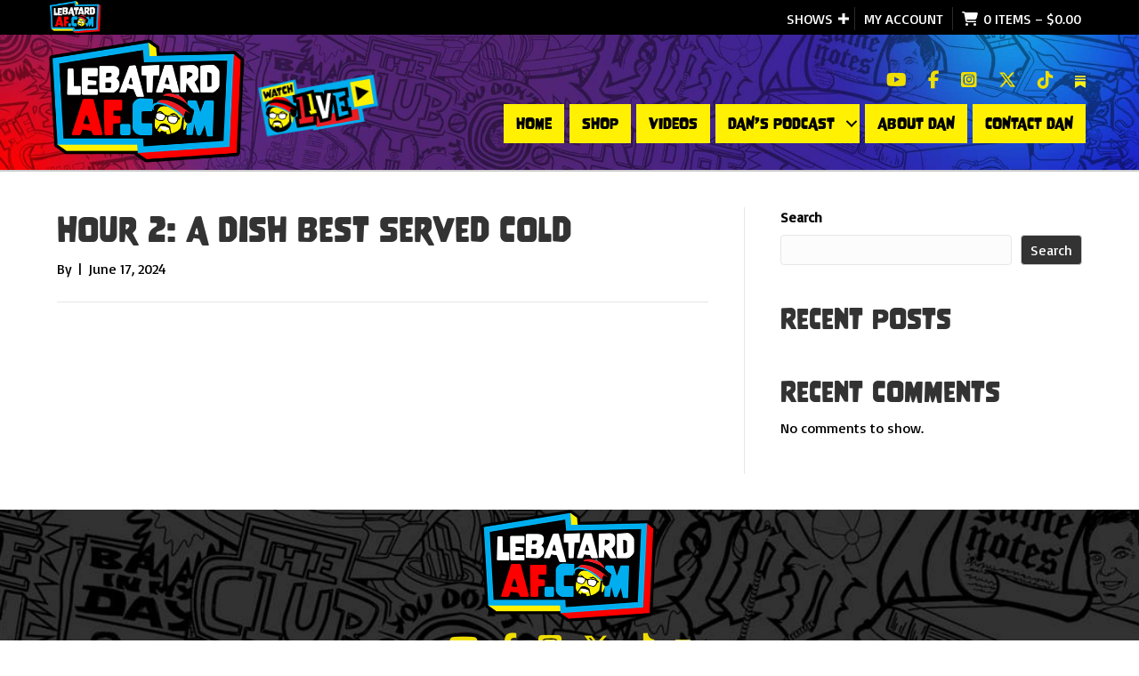

--- FILE ---
content_type: text/html; charset=UTF-8
request_url: https://lebatardaf.com/podcast/hour-2-a-dish-best-served-cold/
body_size: 41930
content:
<!DOCTYPE html>
<html lang="en-US" dir="ltr">
<head>
<meta charset="UTF-8" />
<script>
//----------------------------------------------------------
//------ JAVASCRIPT HOOK FUNCTIONS FOR GRAVITY FORMS -------
//----------------------------------------------------------

if ( ! gform ) {
	document.addEventListener( 'gform_main_scripts_loaded', function() { gform.scriptsLoaded = true; } );
	document.addEventListener( 'gform/theme/scripts_loaded', function() { gform.themeScriptsLoaded = true; } );
	window.addEventListener( 'DOMContentLoaded', function() { gform.domLoaded = true; } );

	var gform = {
		domLoaded: false,
		scriptsLoaded: false,
		themeScriptsLoaded: false,
		isFormEditor: () => typeof InitializeEditor === 'function',

		/**
		 * @deprecated 2.9 the use of initializeOnLoaded in the form editor context is deprecated.
		 * @remove-in 4.0 this function will not check for gform.isFormEditor().
		 */
		callIfLoaded: function ( fn ) {
			if ( gform.domLoaded && gform.scriptsLoaded && ( gform.themeScriptsLoaded || gform.isFormEditor() ) ) {
				if ( gform.isFormEditor() ) {
					console.warn( 'The use of gform.initializeOnLoaded() is deprecated in the form editor context and will be removed in Gravity Forms 3.1.' );
				}
				fn();
				return true;
			}
			return false;
		},

		/**
		 * Call a function when all scripts are loaded
		 *
		 * @param function fn the callback function to call when all scripts are loaded
		 *
		 * @returns void
		 */
		initializeOnLoaded: function( fn ) {
			if ( ! gform.callIfLoaded( fn ) ) {
				document.addEventListener( 'gform_main_scripts_loaded', () => { gform.scriptsLoaded = true; gform.callIfLoaded( fn ); } );
				document.addEventListener( 'gform/theme/scripts_loaded', () => { gform.themeScriptsLoaded = true; gform.callIfLoaded( fn ); } );
				window.addEventListener( 'DOMContentLoaded', () => { gform.domLoaded = true; gform.callIfLoaded( fn ); } );
			}
		},

		hooks: { action: {}, filter: {} },
		addAction: function( action, callable, priority, tag ) {
			gform.addHook( 'action', action, callable, priority, tag );
		},
		addFilter: function( action, callable, priority, tag ) {
			gform.addHook( 'filter', action, callable, priority, tag );
		},
		doAction: function( action ) {
			gform.doHook( 'action', action, arguments );
		},
		applyFilters: function( action ) {
			return gform.doHook( 'filter', action, arguments );
		},
		removeAction: function( action, tag ) {
			gform.removeHook( 'action', action, tag );
		},
		removeFilter: function( action, priority, tag ) {
			gform.removeHook( 'filter', action, priority, tag );
		},
		addHook: function( hookType, action, callable, priority, tag ) {
			if ( undefined == gform.hooks[hookType][action] ) {
				gform.hooks[hookType][action] = [];
			}
			var hooks = gform.hooks[hookType][action];
			if ( undefined == tag ) {
				tag = action + '_' + hooks.length;
			}
			if( priority == undefined ){
				priority = 10;
			}

			gform.hooks[hookType][action].push( { tag:tag, callable:callable, priority:priority } );
		},
		doHook: function( hookType, action, args ) {

			// splice args from object into array and remove first index which is the hook name
			args = Array.prototype.slice.call(args, 1);

			if ( undefined != gform.hooks[hookType][action] ) {
				var hooks = gform.hooks[hookType][action], hook;
				//sort by priority
				hooks.sort(function(a,b){return a["priority"]-b["priority"]});

				hooks.forEach( function( hookItem ) {
					hook = hookItem.callable;

					if(typeof hook != 'function')
						hook = window[hook];
					if ( 'action' == hookType ) {
						hook.apply(null, args);
					} else {
						args[0] = hook.apply(null, args);
					}
				} );
			}
			if ( 'filter'==hookType ) {
				return args[0];
			}
		},
		removeHook: function( hookType, action, priority, tag ) {
			if ( undefined != gform.hooks[hookType][action] ) {
				var hooks = gform.hooks[hookType][action];
				hooks = hooks.filter( function(hook, index, arr) {
					var removeHook = (undefined==tag||tag==hook.tag) && (undefined==priority||priority==hook.priority);
					return !removeHook;
				} );
				gform.hooks[hookType][action] = hooks;
			}
		}
	};
}
</script>

<meta name='viewport' content='width=device-width, initial-scale=1.0' />
<meta http-equiv='X-UA-Compatible' content='IE=edge' />
<link rel="profile" href="https://gmpg.org/xfn/11" />
<title>Hour 2: A Dish Best Served Cold - The Dan Le Batard Show</title>
<script>window._wca = window._wca || [];</script>

<!-- The SEO Framework by Sybre Waaijer -->
<meta name="robots" content="max-snippet:-1,max-image-preview:large,max-video-preview:-1" />
<link rel="canonical" href="https://lebatardaf.com/podcast/hour-2-a-dish-best-served-cold/" />
<meta property="og:type" content="article" />
<meta property="og:locale" content="en_US" />
<meta property="og:site_name" content="The Dan Le Batard Show" />
<meta property="og:title" content="Hour 2: A Dish Best Served Cold" />
<meta property="og:url" content="https://lebatardaf.com/podcast/hour-2-a-dish-best-served-cold/" />
<meta property="og:image" content="https://lebatardaf.com/wp-content/uploads/2023/08/cropped-cropped-slide-MERCH-2.png" />
<meta property="og:image:width" content="1918" />
<meta property="og:image:height" content="1007" />
<meta property="og:image:alt" content="Visit the LeBatard and Friends Merch Store" />
<meta property="article:published_time" content="2024-06-17T04:00:00+00:00" />
<meta property="article:modified_time" content="2024-07-16T17:02:21+00:00" />
<meta name="twitter:card" content="summary_large_image" />
<meta name="twitter:title" content="Hour 2: A Dish Best Served Cold" />
<meta name="twitter:image" content="https://lebatardaf.com/wp-content/uploads/2023/08/cropped-cropped-slide-MERCH-2.png" />
<meta name="twitter:image:alt" content="Visit the LeBatard and Friends Merch Store" />
<script type="application/ld+json">{
    "@context": "https://schema.org",
    "@graph": [
        {
            "@type": "WebSite",
            "@id": "https://lebatardaf.com/#/schema/WebSite",
            "url": "https://lebatardaf.com/",
            "name": "The Dan Le Batard Show",
            "description": "Le Batard and Friends",
            "inLanguage": "en-US",
            "potentialAction": {
                "@type": "SearchAction",
                "target": {
                    "@type": "EntryPoint",
                    "urlTemplate": "https://lebatardaf.com/search/{search_term_string}/"
                },
                "query-input": "required name=search_term_string"
            },
            "publisher": {
                "@type": "Organization",
                "@id": "https://lebatardaf.com/#/schema/Organization",
                "name": "The Dan Le Batard Show",
                "url": "https://lebatardaf.com/",
                "logo": {
                    "@type": "ImageObject",
                    "url": "https://lebatardaf.com/wp-content/uploads/2023/11/cropped-favicon.png",
                    "contentUrl": "https://lebatardaf.com/wp-content/uploads/2023/11/cropped-favicon.png",
                    "width": 512,
                    "height": 512,
                    "contentSize": "97901"
                }
            }
        },
        {
            "@type": "WebPage",
            "@id": "https://lebatardaf.com/podcast/hour-2-a-dish-best-served-cold/",
            "url": "https://lebatardaf.com/podcast/hour-2-a-dish-best-served-cold/",
            "name": "Hour 2: A Dish Best Served Cold - The Dan Le Batard Show",
            "inLanguage": "en-US",
            "isPartOf": {
                "@id": "https://lebatardaf.com/#/schema/WebSite"
            },
            "breadcrumb": {
                "@type": "BreadcrumbList",
                "@id": "https://lebatardaf.com/#/schema/BreadcrumbList",
                "itemListElement": [
                    {
                        "@type": "ListItem",
                        "position": 1,
                        "item": "https://lebatardaf.com/",
                        "name": "The Dan Le Batard Show"
                    },
                    {
                        "@type": "ListItem",
                        "position": 2,
                        "item": "https://lebatardaf.com/podcast/",
                        "name": "Archives: Podcasts"
                    },
                    {
                        "@type": "ListItem",
                        "position": 3,
                        "name": "Hour 2: A Dish Best Served Cold"
                    }
                ]
            },
            "potentialAction": {
                "@type": "ReadAction",
                "target": "https://lebatardaf.com/podcast/hour-2-a-dish-best-served-cold/"
            },
            "datePublished": "2024-06-17T04:00:00+00:00",
            "dateModified": "2024-07-16T17:02:21+00:00"
        }
    ]
}</script>
<!-- / The SEO Framework by Sybre Waaijer | 13.63ms meta | 5.39ms boot -->

<link rel='dns-prefetch' href='//static.klaviyo.com' />
<link rel='dns-prefetch' href='//www.googletagmanager.com' />
<link rel='dns-prefetch' href='//stats.wp.com' />
<link rel='dns-prefetch' href='//use.fontawesome.com' />
<link rel='dns-prefetch' href='//fonts.googleapis.com' />
<link href='https://fonts.gstatic.com' crossorigin rel='preconnect' />
<link rel="alternate" type="application/rss+xml" title="The Dan Le Batard Show &raquo; Feed" href="https://lebatardaf.com/feed/" />
<link rel="alternate" type="application/rss+xml" title="The Dan Le Batard Show &raquo; Comments Feed" href="https://lebatardaf.com/comments/feed/" />
<link rel="alternate" title="oEmbed (JSON)" type="application/json+oembed" href="https://lebatardaf.com/wp-json/oembed/1.0/embed?url=https%3A%2F%2Flebatardaf.com%2Fpodcast%2Fhour-2-a-dish-best-served-cold%2F" />
<link rel="alternate" title="oEmbed (XML)" type="text/xml+oembed" href="https://lebatardaf.com/wp-json/oembed/1.0/embed?url=https%3A%2F%2Flebatardaf.com%2Fpodcast%2Fhour-2-a-dish-best-served-cold%2F&#038;format=xml" />
<style type="text/css" media="all">
.wpautoterms-footer{background-color:#ffffff;text-align:center;}
.wpautoterms-footer a{color:#000000;font-family:Arial, sans-serif;font-size:14px;}
.wpautoterms-footer .separator{color:#cccccc;font-family:Arial, sans-serif;font-size:14px;}</style>
<style id='wp-img-auto-sizes-contain-inline-css'>
img:is([sizes=auto i],[sizes^="auto," i]){contain-intrinsic-size:3000px 1500px}
/*# sourceURL=wp-img-auto-sizes-contain-inline-css */
</style>
<link rel='stylesheet' id='cfw-blocks-styles-css' href='https://lebatardaf.com/wp-content/plugins/checkout-for-woocommerce/build/css/blocks-styles.css?ver=a1d32077b0abb8a3a7f2a2a546cab77c' media='all' />
<link rel='stylesheet' id='acfwf-wc-cart-block-integration-css' href='https://lebatardaf.com/wp-content/plugins/advanced-coupons-for-woocommerce-free/dist/assets/index-467dde24.css?ver=1766035316' media='all' />
<link rel='stylesheet' id='acfwf-wc-checkout-block-integration-css' href='https://lebatardaf.com/wp-content/plugins/advanced-coupons-for-woocommerce-free/dist/assets/index-2a7d8588.css?ver=1766035316' media='all' />
<style id='wp-emoji-styles-inline-css'>

	img.wp-smiley, img.emoji {
		display: inline !important;
		border: none !important;
		box-shadow: none !important;
		height: 1em !important;
		width: 1em !important;
		margin: 0 0.07em !important;
		vertical-align: -0.1em !important;
		background: none !important;
		padding: 0 !important;
	}
/*# sourceURL=wp-emoji-styles-inline-css */
</style>
<link rel='stylesheet' id='wp-block-library-css' href='https://lebatardaf.com/wp-includes/css/dist/block-library/style.css?ver=6.9' media='all' />
<style id='wp-block-heading-inline-css'>
h1:where(.wp-block-heading).has-background,h2:where(.wp-block-heading).has-background,h3:where(.wp-block-heading).has-background,h4:where(.wp-block-heading).has-background,h5:where(.wp-block-heading).has-background,h6:where(.wp-block-heading).has-background{
  padding:1.25em 2.375em;
}
h1.has-text-align-left[style*=writing-mode]:where([style*=vertical-lr]),h1.has-text-align-right[style*=writing-mode]:where([style*=vertical-rl]),h2.has-text-align-left[style*=writing-mode]:where([style*=vertical-lr]),h2.has-text-align-right[style*=writing-mode]:where([style*=vertical-rl]),h3.has-text-align-left[style*=writing-mode]:where([style*=vertical-lr]),h3.has-text-align-right[style*=writing-mode]:where([style*=vertical-rl]),h4.has-text-align-left[style*=writing-mode]:where([style*=vertical-lr]),h4.has-text-align-right[style*=writing-mode]:where([style*=vertical-rl]),h5.has-text-align-left[style*=writing-mode]:where([style*=vertical-lr]),h5.has-text-align-right[style*=writing-mode]:where([style*=vertical-rl]),h6.has-text-align-left[style*=writing-mode]:where([style*=vertical-lr]),h6.has-text-align-right[style*=writing-mode]:where([style*=vertical-rl]){
  rotate:180deg;
}
/*# sourceURL=https://lebatardaf.com/wp-includes/blocks/heading/style.css */
</style>
<style id='wp-block-latest-comments-inline-css'>
ol.wp-block-latest-comments{
  box-sizing:border-box;
  margin-left:0;
}

:where(.wp-block-latest-comments:not([style*=line-height] .wp-block-latest-comments__comment)){
  line-height:1.1;
}

:where(.wp-block-latest-comments:not([style*=line-height] .wp-block-latest-comments__comment-excerpt p)){
  line-height:1.8;
}

.has-dates :where(.wp-block-latest-comments:not([style*=line-height])),.has-excerpts :where(.wp-block-latest-comments:not([style*=line-height])){
  line-height:1.5;
}

.wp-block-latest-comments .wp-block-latest-comments{
  padding-left:0;
}

.wp-block-latest-comments__comment{
  list-style:none;
  margin-bottom:1em;
}
.has-avatars .wp-block-latest-comments__comment{
  list-style:none;
  min-height:2.25em;
}
.has-avatars .wp-block-latest-comments__comment .wp-block-latest-comments__comment-excerpt,.has-avatars .wp-block-latest-comments__comment .wp-block-latest-comments__comment-meta{
  margin-left:3.25em;
}

.wp-block-latest-comments__comment-excerpt p{
  font-size:.875em;
  margin:.36em 0 1.4em;
}

.wp-block-latest-comments__comment-date{
  display:block;
  font-size:.75em;
}

.wp-block-latest-comments .avatar,.wp-block-latest-comments__comment-avatar{
  border-radius:1.5em;
  display:block;
  float:left;
  height:2.5em;
  margin-right:.75em;
  width:2.5em;
}

.wp-block-latest-comments[class*=-font-size] a,.wp-block-latest-comments[style*=font-size] a{
  font-size:inherit;
}
/*# sourceURL=https://lebatardaf.com/wp-includes/blocks/latest-comments/style.css */
</style>
<style id='wp-block-latest-posts-inline-css'>
.wp-block-latest-posts{
  box-sizing:border-box;
}
.wp-block-latest-posts.alignleft{
  margin-right:2em;
}
.wp-block-latest-posts.alignright{
  margin-left:2em;
}
.wp-block-latest-posts.wp-block-latest-posts__list{
  list-style:none;
}
.wp-block-latest-posts.wp-block-latest-posts__list li{
  clear:both;
  overflow-wrap:break-word;
}
.wp-block-latest-posts.is-grid{
  display:flex;
  flex-wrap:wrap;
}
.wp-block-latest-posts.is-grid li{
  margin:0 1.25em 1.25em 0;
  width:100%;
}
@media (min-width:600px){
  .wp-block-latest-posts.columns-2 li{
    width:calc(50% - .625em);
  }
  .wp-block-latest-posts.columns-2 li:nth-child(2n){
    margin-right:0;
  }
  .wp-block-latest-posts.columns-3 li{
    width:calc(33.33333% - .83333em);
  }
  .wp-block-latest-posts.columns-3 li:nth-child(3n){
    margin-right:0;
  }
  .wp-block-latest-posts.columns-4 li{
    width:calc(25% - .9375em);
  }
  .wp-block-latest-posts.columns-4 li:nth-child(4n){
    margin-right:0;
  }
  .wp-block-latest-posts.columns-5 li{
    width:calc(20% - 1em);
  }
  .wp-block-latest-posts.columns-5 li:nth-child(5n){
    margin-right:0;
  }
  .wp-block-latest-posts.columns-6 li{
    width:calc(16.66667% - 1.04167em);
  }
  .wp-block-latest-posts.columns-6 li:nth-child(6n){
    margin-right:0;
  }
}

:root :where(.wp-block-latest-posts.is-grid){
  padding:0;
}
:root :where(.wp-block-latest-posts.wp-block-latest-posts__list){
  padding-left:0;
}

.wp-block-latest-posts__post-author,.wp-block-latest-posts__post-date{
  display:block;
  font-size:.8125em;
}

.wp-block-latest-posts__post-excerpt,.wp-block-latest-posts__post-full-content{
  margin-bottom:1em;
  margin-top:.5em;
}

.wp-block-latest-posts__featured-image a{
  display:inline-block;
}
.wp-block-latest-posts__featured-image img{
  height:auto;
  max-width:100%;
  width:auto;
}
.wp-block-latest-posts__featured-image.alignleft{
  float:left;
  margin-right:1em;
}
.wp-block-latest-posts__featured-image.alignright{
  float:right;
  margin-left:1em;
}
.wp-block-latest-posts__featured-image.aligncenter{
  margin-bottom:1em;
  text-align:center;
}
/*# sourceURL=https://lebatardaf.com/wp-includes/blocks/latest-posts/style.css */
</style>
<style id='wp-block-search-inline-css'>
.wp-block-search__button{
  margin-left:10px;
  word-break:normal;
}
.wp-block-search__button.has-icon{
  line-height:0;
}
.wp-block-search__button svg{
  height:1.25em;
  min-height:24px;
  min-width:24px;
  width:1.25em;
  fill:currentColor;
  vertical-align:text-bottom;
}

:where(.wp-block-search__button){
  border:1px solid #ccc;
  padding:6px 10px;
}

.wp-block-search__inside-wrapper{
  display:flex;
  flex:auto;
  flex-wrap:nowrap;
  max-width:100%;
}

.wp-block-search__label{
  width:100%;
}

.wp-block-search.wp-block-search__button-only .wp-block-search__button{
  box-sizing:border-box;
  display:flex;
  flex-shrink:0;
  justify-content:center;
  margin-left:0;
  max-width:100%;
}
.wp-block-search.wp-block-search__button-only .wp-block-search__inside-wrapper{
  min-width:0 !important;
  transition-property:width;
}
.wp-block-search.wp-block-search__button-only .wp-block-search__input{
  flex-basis:100%;
  transition-duration:.3s;
}
.wp-block-search.wp-block-search__button-only.wp-block-search__searchfield-hidden,.wp-block-search.wp-block-search__button-only.wp-block-search__searchfield-hidden .wp-block-search__inside-wrapper{
  overflow:hidden;
}
.wp-block-search.wp-block-search__button-only.wp-block-search__searchfield-hidden .wp-block-search__input{
  border-left-width:0 !important;
  border-right-width:0 !important;
  flex-basis:0;
  flex-grow:0;
  margin:0;
  min-width:0 !important;
  padding-left:0 !important;
  padding-right:0 !important;
  width:0 !important;
}

:where(.wp-block-search__input){
  appearance:none;
  border:1px solid #949494;
  flex-grow:1;
  font-family:inherit;
  font-size:inherit;
  font-style:inherit;
  font-weight:inherit;
  letter-spacing:inherit;
  line-height:inherit;
  margin-left:0;
  margin-right:0;
  min-width:3rem;
  padding:8px;
  text-decoration:unset !important;
  text-transform:inherit;
}

:where(.wp-block-search__button-inside .wp-block-search__inside-wrapper){
  background-color:#fff;
  border:1px solid #949494;
  box-sizing:border-box;
  padding:4px;
}
:where(.wp-block-search__button-inside .wp-block-search__inside-wrapper) .wp-block-search__input{
  border:none;
  border-radius:0;
  padding:0 4px;
}
:where(.wp-block-search__button-inside .wp-block-search__inside-wrapper) .wp-block-search__input:focus{
  outline:none;
}
:where(.wp-block-search__button-inside .wp-block-search__inside-wrapper) :where(.wp-block-search__button){
  padding:4px 8px;
}

.wp-block-search.aligncenter .wp-block-search__inside-wrapper{
  margin:auto;
}

.wp-block[data-align=right] .wp-block-search.wp-block-search__button-only .wp-block-search__inside-wrapper{
  float:right;
}
/*# sourceURL=https://lebatardaf.com/wp-includes/blocks/search/style.css */
</style>
<style id='wp-block-search-theme-inline-css'>
.wp-block-search .wp-block-search__label{
  font-weight:700;
}

.wp-block-search__button{
  border:1px solid #ccc;
  padding:.375em .625em;
}
/*# sourceURL=https://lebatardaf.com/wp-includes/blocks/search/theme.css */
</style>
<style id='wp-block-group-inline-css'>
.wp-block-group{
  box-sizing:border-box;
}

:where(.wp-block-group.wp-block-group-is-layout-constrained){
  position:relative;
}
/*# sourceURL=https://lebatardaf.com/wp-includes/blocks/group/style.css */
</style>
<style id='wp-block-group-theme-inline-css'>
:where(.wp-block-group.has-background){
  padding:1.25em 2.375em;
}
/*# sourceURL=https://lebatardaf.com/wp-includes/blocks/group/theme.css */
</style>
<style id='global-styles-inline-css'>
:root{--wp--preset--aspect-ratio--square: 1;--wp--preset--aspect-ratio--4-3: 4/3;--wp--preset--aspect-ratio--3-4: 3/4;--wp--preset--aspect-ratio--3-2: 3/2;--wp--preset--aspect-ratio--2-3: 2/3;--wp--preset--aspect-ratio--16-9: 16/9;--wp--preset--aspect-ratio--9-16: 9/16;--wp--preset--color--black: #000000;--wp--preset--color--cyan-bluish-gray: #abb8c3;--wp--preset--color--white: #ffffff;--wp--preset--color--pale-pink: #f78da7;--wp--preset--color--vivid-red: #cf2e2e;--wp--preset--color--luminous-vivid-orange: #ff6900;--wp--preset--color--luminous-vivid-amber: #fcb900;--wp--preset--color--light-green-cyan: #7bdcb5;--wp--preset--color--vivid-green-cyan: #00d084;--wp--preset--color--pale-cyan-blue: #8ed1fc;--wp--preset--color--vivid-cyan-blue: #0693e3;--wp--preset--color--vivid-purple: #9b51e0;--wp--preset--gradient--vivid-cyan-blue-to-vivid-purple: linear-gradient(135deg,rgb(6,147,227) 0%,rgb(155,81,224) 100%);--wp--preset--gradient--light-green-cyan-to-vivid-green-cyan: linear-gradient(135deg,rgb(122,220,180) 0%,rgb(0,208,130) 100%);--wp--preset--gradient--luminous-vivid-amber-to-luminous-vivid-orange: linear-gradient(135deg,rgb(252,185,0) 0%,rgb(255,105,0) 100%);--wp--preset--gradient--luminous-vivid-orange-to-vivid-red: linear-gradient(135deg,rgb(255,105,0) 0%,rgb(207,46,46) 100%);--wp--preset--gradient--very-light-gray-to-cyan-bluish-gray: linear-gradient(135deg,rgb(238,238,238) 0%,rgb(169,184,195) 100%);--wp--preset--gradient--cool-to-warm-spectrum: linear-gradient(135deg,rgb(74,234,220) 0%,rgb(151,120,209) 20%,rgb(207,42,186) 40%,rgb(238,44,130) 60%,rgb(251,105,98) 80%,rgb(254,248,76) 100%);--wp--preset--gradient--blush-light-purple: linear-gradient(135deg,rgb(255,206,236) 0%,rgb(152,150,240) 100%);--wp--preset--gradient--blush-bordeaux: linear-gradient(135deg,rgb(254,205,165) 0%,rgb(254,45,45) 50%,rgb(107,0,62) 100%);--wp--preset--gradient--luminous-dusk: linear-gradient(135deg,rgb(255,203,112) 0%,rgb(199,81,192) 50%,rgb(65,88,208) 100%);--wp--preset--gradient--pale-ocean: linear-gradient(135deg,rgb(255,245,203) 0%,rgb(182,227,212) 50%,rgb(51,167,181) 100%);--wp--preset--gradient--electric-grass: linear-gradient(135deg,rgb(202,248,128) 0%,rgb(113,206,126) 100%);--wp--preset--gradient--midnight: linear-gradient(135deg,rgb(2,3,129) 0%,rgb(40,116,252) 100%);--wp--preset--font-size--small: 13px;--wp--preset--font-size--medium: 20px;--wp--preset--font-size--large: 36px;--wp--preset--font-size--x-large: 42px;--wp--preset--spacing--20: 0.44rem;--wp--preset--spacing--30: 0.67rem;--wp--preset--spacing--40: 1rem;--wp--preset--spacing--50: 1.5rem;--wp--preset--spacing--60: 2.25rem;--wp--preset--spacing--70: 3.38rem;--wp--preset--spacing--80: 5.06rem;--wp--preset--shadow--natural: 6px 6px 9px rgba(0, 0, 0, 0.2);--wp--preset--shadow--deep: 12px 12px 50px rgba(0, 0, 0, 0.4);--wp--preset--shadow--sharp: 6px 6px 0px rgba(0, 0, 0, 0.2);--wp--preset--shadow--outlined: 6px 6px 0px -3px rgb(255, 255, 255), 6px 6px rgb(0, 0, 0);--wp--preset--shadow--crisp: 6px 6px 0px rgb(0, 0, 0);}:where(.is-layout-flex){gap: 0.5em;}:where(.is-layout-grid){gap: 0.5em;}body .is-layout-flex{display: flex;}.is-layout-flex{flex-wrap: wrap;align-items: center;}.is-layout-flex > :is(*, div){margin: 0;}body .is-layout-grid{display: grid;}.is-layout-grid > :is(*, div){margin: 0;}:where(.wp-block-columns.is-layout-flex){gap: 2em;}:where(.wp-block-columns.is-layout-grid){gap: 2em;}:where(.wp-block-post-template.is-layout-flex){gap: 1.25em;}:where(.wp-block-post-template.is-layout-grid){gap: 1.25em;}.has-black-color{color: var(--wp--preset--color--black) !important;}.has-cyan-bluish-gray-color{color: var(--wp--preset--color--cyan-bluish-gray) !important;}.has-white-color{color: var(--wp--preset--color--white) !important;}.has-pale-pink-color{color: var(--wp--preset--color--pale-pink) !important;}.has-vivid-red-color{color: var(--wp--preset--color--vivid-red) !important;}.has-luminous-vivid-orange-color{color: var(--wp--preset--color--luminous-vivid-orange) !important;}.has-luminous-vivid-amber-color{color: var(--wp--preset--color--luminous-vivid-amber) !important;}.has-light-green-cyan-color{color: var(--wp--preset--color--light-green-cyan) !important;}.has-vivid-green-cyan-color{color: var(--wp--preset--color--vivid-green-cyan) !important;}.has-pale-cyan-blue-color{color: var(--wp--preset--color--pale-cyan-blue) !important;}.has-vivid-cyan-blue-color{color: var(--wp--preset--color--vivid-cyan-blue) !important;}.has-vivid-purple-color{color: var(--wp--preset--color--vivid-purple) !important;}.has-black-background-color{background-color: var(--wp--preset--color--black) !important;}.has-cyan-bluish-gray-background-color{background-color: var(--wp--preset--color--cyan-bluish-gray) !important;}.has-white-background-color{background-color: var(--wp--preset--color--white) !important;}.has-pale-pink-background-color{background-color: var(--wp--preset--color--pale-pink) !important;}.has-vivid-red-background-color{background-color: var(--wp--preset--color--vivid-red) !important;}.has-luminous-vivid-orange-background-color{background-color: var(--wp--preset--color--luminous-vivid-orange) !important;}.has-luminous-vivid-amber-background-color{background-color: var(--wp--preset--color--luminous-vivid-amber) !important;}.has-light-green-cyan-background-color{background-color: var(--wp--preset--color--light-green-cyan) !important;}.has-vivid-green-cyan-background-color{background-color: var(--wp--preset--color--vivid-green-cyan) !important;}.has-pale-cyan-blue-background-color{background-color: var(--wp--preset--color--pale-cyan-blue) !important;}.has-vivid-cyan-blue-background-color{background-color: var(--wp--preset--color--vivid-cyan-blue) !important;}.has-vivid-purple-background-color{background-color: var(--wp--preset--color--vivid-purple) !important;}.has-black-border-color{border-color: var(--wp--preset--color--black) !important;}.has-cyan-bluish-gray-border-color{border-color: var(--wp--preset--color--cyan-bluish-gray) !important;}.has-white-border-color{border-color: var(--wp--preset--color--white) !important;}.has-pale-pink-border-color{border-color: var(--wp--preset--color--pale-pink) !important;}.has-vivid-red-border-color{border-color: var(--wp--preset--color--vivid-red) !important;}.has-luminous-vivid-orange-border-color{border-color: var(--wp--preset--color--luminous-vivid-orange) !important;}.has-luminous-vivid-amber-border-color{border-color: var(--wp--preset--color--luminous-vivid-amber) !important;}.has-light-green-cyan-border-color{border-color: var(--wp--preset--color--light-green-cyan) !important;}.has-vivid-green-cyan-border-color{border-color: var(--wp--preset--color--vivid-green-cyan) !important;}.has-pale-cyan-blue-border-color{border-color: var(--wp--preset--color--pale-cyan-blue) !important;}.has-vivid-cyan-blue-border-color{border-color: var(--wp--preset--color--vivid-cyan-blue) !important;}.has-vivid-purple-border-color{border-color: var(--wp--preset--color--vivid-purple) !important;}.has-vivid-cyan-blue-to-vivid-purple-gradient-background{background: var(--wp--preset--gradient--vivid-cyan-blue-to-vivid-purple) !important;}.has-light-green-cyan-to-vivid-green-cyan-gradient-background{background: var(--wp--preset--gradient--light-green-cyan-to-vivid-green-cyan) !important;}.has-luminous-vivid-amber-to-luminous-vivid-orange-gradient-background{background: var(--wp--preset--gradient--luminous-vivid-amber-to-luminous-vivid-orange) !important;}.has-luminous-vivid-orange-to-vivid-red-gradient-background{background: var(--wp--preset--gradient--luminous-vivid-orange-to-vivid-red) !important;}.has-very-light-gray-to-cyan-bluish-gray-gradient-background{background: var(--wp--preset--gradient--very-light-gray-to-cyan-bluish-gray) !important;}.has-cool-to-warm-spectrum-gradient-background{background: var(--wp--preset--gradient--cool-to-warm-spectrum) !important;}.has-blush-light-purple-gradient-background{background: var(--wp--preset--gradient--blush-light-purple) !important;}.has-blush-bordeaux-gradient-background{background: var(--wp--preset--gradient--blush-bordeaux) !important;}.has-luminous-dusk-gradient-background{background: var(--wp--preset--gradient--luminous-dusk) !important;}.has-pale-ocean-gradient-background{background: var(--wp--preset--gradient--pale-ocean) !important;}.has-electric-grass-gradient-background{background: var(--wp--preset--gradient--electric-grass) !important;}.has-midnight-gradient-background{background: var(--wp--preset--gradient--midnight) !important;}.has-small-font-size{font-size: var(--wp--preset--font-size--small) !important;}.has-medium-font-size{font-size: var(--wp--preset--font-size--medium) !important;}.has-large-font-size{font-size: var(--wp--preset--font-size--large) !important;}.has-x-large-font-size{font-size: var(--wp--preset--font-size--x-large) !important;}
/*# sourceURL=global-styles-inline-css */
</style>
<style id='core-block-supports-inline-css'>
/**
 * Core styles: block-supports
 */

/*# sourceURL=core-block-supports-inline-css */
</style>

<style id='classic-theme-styles-inline-css'>
/**
 * These rules are needed for backwards compatibility.
 * They should match the button element rules in the base theme.json file.
 */
.wp-block-button__link {
	color: #ffffff;
	background-color: #32373c;
	border-radius: 9999px; /* 100% causes an oval, but any explicit but really high value retains the pill shape. */

	/* This needs a low specificity so it won't override the rules from the button element if defined in theme.json. */
	box-shadow: none;
	text-decoration: none;

	/* The extra 2px are added to size solids the same as the outline versions.*/
	padding: calc(0.667em + 2px) calc(1.333em + 2px);

	font-size: 1.125em;
}

.wp-block-file__button {
	background: #32373c;
	color: #ffffff;
	text-decoration: none;
}

/*# sourceURL=/wp-includes/css/classic-themes.css */
</style>
<style id='font-awesome-svg-styles-default-inline-css'>
.svg-inline--fa {
  display: inline-block;
  height: 1em;
  overflow: visible;
  vertical-align: -.125em;
}
/*# sourceURL=font-awesome-svg-styles-default-inline-css */
</style>
<link rel='stylesheet' id='font-awesome-svg-styles-css' href='https://lebatardaf.com/wp-content/uploads/font-awesome/v6.5.0/css/svg-with-js.css' media='all' />
<style id='font-awesome-svg-styles-inline-css'>
   .wp-block-font-awesome-icon svg::before,
   .wp-rich-text-font-awesome-icon svg::before {content: unset;}
/*# sourceURL=font-awesome-svg-styles-inline-css */
</style>
<link rel='stylesheet' id='wpautoterms_css-css' href='https://lebatardaf.com/wp-content/plugins/auto-terms-of-service-and-privacy-policy/css/wpautoterms.css?ver=6.9' media='all' />
<link rel='stylesheet' id='woocommerce-layout-css' href='https://lebatardaf.com/wp-content/plugins/woocommerce/assets/css/woocommerce-layout.css?ver=10.4.3' media='all' />
<style id='woocommerce-layout-inline-css'>

	.infinite-scroll .woocommerce-pagination {
		display: none;
	}
/*# sourceURL=woocommerce-layout-inline-css */
</style>
<link rel='stylesheet' id='woocommerce-smallscreen-css' href='https://lebatardaf.com/wp-content/plugins/woocommerce/assets/css/woocommerce-smallscreen.css?ver=10.4.3' media='only screen and (max-width: 767px)' />
<link rel='stylesheet' id='woocommerce-general-css' href='https://lebatardaf.com/wp-content/plugins/woocommerce/assets/css/woocommerce.css?ver=10.4.3' media='all' />
<style id='woocommerce-inline-inline-css'>
.woocommerce form .form-row .required { visibility: visible; }
/*# sourceURL=woocommerce-inline-inline-css */
</style>
<link rel='stylesheet' id='fl-builder-layout-bundle-6f46de7aedff886c85245c0f2b942ed2-css' href='https://lebatardaf.com/wp-content/uploads/bb-plugin/cache/6f46de7aedff886c85245c0f2b942ed2-layout-bundle.css?ver=2.9.4.2-1.5.2.1-20251125200437' media='all' />
<link rel='stylesheet' id='search-filter-plugin-styles-css' href='https://lebatardaf.com/wp-content/plugins/search-filter-pro/public/assets/css/search-filter.min.css?ver=2.5.21' media='all' />
<link rel='stylesheet' id='slick-slider-css-css' href='https://lebatardaf.com/wp-content/themes/bb-theme-child/slick/slick.min.css?ver=6.9' media='all' />
<link rel='stylesheet' id='accessibile-slick-theme-css-css' href='https://lebatardaf.com/wp-content/themes/bb-theme-child/slick/accessible-slick-theme.min.css?ver=6.9' media='all' />
<link rel='stylesheet' id='font-awesome-official-css' href='https://use.fontawesome.com/releases/v6.5.0/css/all.css' media='all' integrity="sha384-/o6I2CkkWC//PSjvWC/eYN7l3xM3tJm8ZzVkCOfp//W05QcE3mlGskpoHB6XqI+B" crossorigin="anonymous" />
<link rel='stylesheet' id='jquery-magnificpopup-css' href='https://lebatardaf.com/wp-content/plugins/bb-plugin/css/jquery.magnificpopup.css?ver=2.9.4.2' media='all' />
<link rel='stylesheet' id='base-4-css' href='https://lebatardaf.com/wp-content/themes/bb-theme/css/base-4.min.css?ver=1.7.14' media='all' />
<link rel='stylesheet' id='fl-automator-skin-css' href='https://lebatardaf.com/wp-content/uploads/bb-theme/skin-68f00df396d2c.css?ver=1.7.14' media='all' />
<link rel='stylesheet' id='fl-child-theme-css' href='https://lebatardaf.com/wp-content/themes/bb-theme-child/style.css?ver=6.9' media='all' />
<link rel='stylesheet' id='fl-builder-google-fonts-87a200dfcc90c78d61098289ff21f9e5-css' href='//fonts.googleapis.com/css?family=Basic%3A300%2C400%2C700&#038;ver=6.9' media='all' />
<link rel='stylesheet' id='font-awesome-official-v4shim-css' href='https://use.fontawesome.com/releases/v6.5.0/css/v4-shims.css' media='all' integrity="sha384-Gchs3pk5vJ6rNXyLYEW0h4LxMtAZtY6TI1xrFSBYD6AVTmQTwqBWkrQgHYjVFH98" crossorigin="anonymous" />
<script type="text/template" id="tmpl-variation-template">
	<div class="woocommerce-variation-description">{{{ data.variation.variation_description }}}</div>
	<div class="woocommerce-variation-price">{{{ data.variation.price_html }}}</div>
	<div class="woocommerce-variation-availability">{{{ data.variation.availability_html }}}</div>
</script>
<script type="text/template" id="tmpl-unavailable-variation-template">
	<p role="alert">Sorry, this product is unavailable. Please choose a different combination.</p>
</script>
<script id="woocommerce-google-analytics-integration-gtag-js-after">
/* Google Analytics for WooCommerce (gtag.js) */
					window.dataLayer = window.dataLayer || [];
					function gtag(){dataLayer.push(arguments);}
					// Set up default consent state.
					for ( const mode of [{"analytics_storage":"denied","ad_storage":"denied","ad_user_data":"denied","ad_personalization":"denied","region":["AT","BE","BG","HR","CY","CZ","DK","EE","FI","FR","DE","GR","HU","IS","IE","IT","LV","LI","LT","LU","MT","NL","NO","PL","PT","RO","SK","SI","ES","SE","GB","CH"]}] || [] ) {
						gtag( "consent", "default", { "wait_for_update": 500, ...mode } );
					}
					gtag("js", new Date());
					gtag("set", "developer_id.dOGY3NW", true);
					gtag("config", "G-NMF1PK5DC4", {"track_404":true,"allow_google_signals":true,"logged_in":false,"linker":{"domains":[],"allow_incoming":true},"custom_map":{"dimension1":"logged_in"}});
//# sourceURL=woocommerce-google-analytics-integration-gtag-js-after
</script>
<script src="https://lebatardaf.com/wp-includes/js/jquery/jquery.js?ver=3.7.1" id="jquery-core-js"></script>
<script src="https://lebatardaf.com/wp-includes/js/jquery/jquery-migrate.js?ver=3.4.1" id="jquery-migrate-js"></script>
<script src="https://lebatardaf.com/wp-includes/js/dist/dom-ready.js?ver=e8a78afc9e733da0e68c" id="wp-dom-ready-js"></script>
<script src="https://lebatardaf.com/wp-content/plugins/auto-terms-of-service-and-privacy-policy/js/base.js?ver=3.0.4" id="wpautoterms_base-js"></script>
<script src="https://lebatardaf.com/wp-content/plugins/woocommerce/assets/js/jquery-blockui/jquery.blockUI.js?ver=2.7.0-wc.10.4.3" id="wc-jquery-blockui-js" defer data-wp-strategy="defer"></script>
<script id="wc-add-to-cart-js-extra">
var wc_add_to_cart_params = {"ajax_url":"/wp-admin/admin-ajax.php","wc_ajax_url":"/?wc-ajax=%%endpoint%%","i18n_view_cart":"View cart","cart_url":"https://lebatardaf.com/checkout/","is_cart":"","cart_redirect_after_add":"yes"};
//# sourceURL=wc-add-to-cart-js-extra
</script>
<script src="https://lebatardaf.com/wp-content/plugins/woocommerce/assets/js/frontend/add-to-cart.js?ver=10.4.3" id="wc-add-to-cart-js" defer data-wp-strategy="defer"></script>
<script src="https://lebatardaf.com/wp-content/plugins/woocommerce/assets/js/js-cookie/js.cookie.js?ver=2.1.4-wc.10.4.3" id="wc-js-cookie-js" defer data-wp-strategy="defer"></script>
<script id="woocommerce-js-extra">
var woocommerce_params = {"ajax_url":"/wp-admin/admin-ajax.php","wc_ajax_url":"/?wc-ajax=%%endpoint%%","i18n_password_show":"Show password","i18n_password_hide":"Hide password"};
//# sourceURL=woocommerce-js-extra
</script>
<script src="https://lebatardaf.com/wp-content/plugins/woocommerce/assets/js/frontend/woocommerce.js?ver=10.4.3" id="woocommerce-js" defer data-wp-strategy="defer"></script>
<script id="search-filter-pro-bb-js-extra">
var SFVC_DATA = {"ajax_url":"https://lebatardaf.com/wp-admin/admin-ajax.php","home_url":"https://lebatardaf.com/"};
//# sourceURL=search-filter-pro-bb-js-extra
</script>
<script src="https://lebatardaf.com/wp-content/plugins/search-filter-bb/assets/v2/js/frontend.js?ver=1.4.1" id="search-filter-pro-bb-js"></script>
<script id="search-filter-plugin-build-js-extra">
var SF_LDATA = {"ajax_url":"https://lebatardaf.com/wp-admin/admin-ajax.php","home_url":"https://lebatardaf.com/","extensions":[]};
//# sourceURL=search-filter-plugin-build-js-extra
</script>
<script src="https://lebatardaf.com/wp-content/plugins/search-filter-pro/public/assets/js/search-filter-build.min.js?ver=2.5.21" id="search-filter-plugin-build-js"></script>
<script src="https://lebatardaf.com/wp-content/plugins/search-filter-pro/public/assets/js/chosen.jquery.min.js?ver=2.5.21" id="search-filter-plugin-chosen-js"></script>
<script id="WCPAY_ASSETS-js-extra">
var wcpayAssets = {"url":"https://lebatardaf.com/wp-content/plugins/woocommerce-payments/dist/"};
//# sourceURL=WCPAY_ASSETS-js-extra
</script>
<script src="https://stats.wp.com/s-202552.js" id="woocommerce-analytics-js" defer data-wp-strategy="defer"></script>
<script src="https://lebatardaf.com/wp-includes/js/underscore.min.js?ver=1.13.7" id="underscore-js"></script>
<script id="wp-util-js-extra">
var _wpUtilSettings = {"ajax":{"url":"/wp-admin/admin-ajax.php"}};
//# sourceURL=wp-util-js-extra
</script>
<script src="https://lebatardaf.com/wp-includes/js/wp-util.js?ver=6.9" id="wp-util-js"></script>
<script id="wc-add-to-cart-variation-js-extra">
var wc_add_to_cart_variation_params = {"wc_ajax_url":"/?wc-ajax=%%endpoint%%","i18n_no_matching_variations_text":"Sorry, no products matched your selection. Please choose a different combination.","i18n_make_a_selection_text":"Please select some product options before adding this product to your cart.","i18n_unavailable_text":"Sorry, this product is unavailable. Please choose a different combination.","i18n_reset_alert_text":"Your selection has been reset. Please select some product options before adding this product to your cart."};
//# sourceURL=wc-add-to-cart-variation-js-extra
</script>
<script src="https://lebatardaf.com/wp-content/plugins/woocommerce/assets/js/frontend/add-to-cart-variation.js?ver=10.4.3" id="wc-add-to-cart-variation-js" defer data-wp-strategy="defer"></script>
<script id="wc-settings-dep-in-header-js-after">
console.warn( "Scripts that have a dependency on [wc-settings, wc-blocks-checkout] must be loaded in the footer, klaviyo-klaviyo-checkout-block-editor-script was registered to load in the header, but has been switched to load in the footer instead. See https://github.com/woocommerce/woocommerce-gutenberg-products-block/pull/5059" );
console.warn( "Scripts that have a dependency on [wc-settings, wc-blocks-checkout] must be loaded in the footer, klaviyo-klaviyo-checkout-block-view-script was registered to load in the header, but has been switched to load in the footer instead. See https://github.com/woocommerce/woocommerce-gutenberg-products-block/pull/5059" );
//# sourceURL=wc-settings-dep-in-header-js-after
</script>
<script id="ajax_operation_script-js-extra">
var bigdatacloud_key = {"key":""};
var myAjax = {"ajaxurl":"https://lebatardaf.com/wp-admin/admin-ajax.php"};
//# sourceURL=ajax_operation_script-js-extra
</script>
<script src="https://lebatardaf.com/wp-content/plugins/woocommerce-anti-fraud/assets/js/geoloc.js?ver=1.0" id="ajax_operation_script-js"></script>
<link rel="https://api.w.org/" href="https://lebatardaf.com/wp-json/" /><link rel="EditURI" type="application/rsd+xml" title="RSD" href="https://lebatardaf.com/xmlrpc.php?rsd" />
<meta name="generator" content="Advanced Coupons for WooCommerce Free v4.7.1" />	<style>img#wpstats{display:none}</style>
		<!-- Google site verification - Google for WooCommerce -->
<meta name="google-site-verification" content="n47FRLqevwnaDbSL98lHt4a3j7QHjoF3vbqhurs1kCw" />
	<noscript><style>.woocommerce-product-gallery{ opacity: 1 !important; }</style></noscript>
	<link rel="modulepreload" href="https://lebatardaf.com/wp-content/plugins/advanced-coupons-for-woocommerce-free/dist/common/NoticesPlugin.12346420.js"  /><link rel="modulepreload" href="https://lebatardaf.com/wp-content/plugins/advanced-coupons-for-woocommerce-free/dist/common/sanitize.7727159a.js"  /><link rel="modulepreload" href="https://lebatardaf.com/wp-content/plugins/advanced-coupons-for-woocommerce/dist/common/NoticesPlugin.cbb0e416.js"  /><link rel="modulepreload" href="https://lebatardaf.com/wp-content/plugins/advanced-coupons-for-woocommerce-free/dist/common/NoticesPlugin.12346420.js"  /><link rel="modulepreload" href="https://lebatardaf.com/wp-content/plugins/advanced-coupons-for-woocommerce-free/dist/common/sanitize.7727159a.js"  /><link rel="modulepreload" href="https://lebatardaf.com/wp-content/plugins/advanced-coupons-for-woocommerce/dist/common/NoticesPlugin.cbb0e416.js"  /><link rel="icon" href="https://lebatardaf.com/wp-content/uploads/2023/11/cropped-favicon-32x32.png" sizes="32x32" />
<link rel="icon" href="https://lebatardaf.com/wp-content/uploads/2023/11/cropped-favicon-192x192.png" sizes="192x192" />
<link rel="apple-touch-icon" href="https://lebatardaf.com/wp-content/uploads/2023/11/cropped-favicon-180x180.png" />
<meta name="msapplication-TileImage" content="https://lebatardaf.com/wp-content/uploads/2023/11/cropped-favicon-270x270.png" />
		<style id="wp-custom-css">
			/* WOOCOMMERCE HIDE COLOR OPTION THUMBS */
.woocommerce div.product div.images .flex-control-thumbs {
    display: none;
}

/* SUEY AWARDS 2025 */

.page-id-42056 .fl-page-content {
	overflow-x: hidden;
}

.suey-overlay .uabb-video-player .play:before {
	color: #fff;
}
.gform_wrapper.gravity-theme .gfield.suey .gfield-choice-input {
    display: inline-block;
    margin-top: 5px;
    top: 0;
    vertical-align: top;
    margin-bottom: 5px;
}

.gform_wrapper.gravity-theme .gfield.suey .gchoice {
	margin-bottom:10px;
	margin-left: 20px;
}

.gform_wrapper.gravity-theme .gfield.suey .gfield_label {
	font-size: 20px;
	color: yellow;
}

.suey-form .gform_wrapper.gravity-theme .gform_page_footer input {
    background: #00adee;
}

.suey-form .gform_wrapper.gravity-theme .gform_page_footer input:hover,
.suey-form .gform_wrapper.gravity-theme .gform_page_footer input:focus,
.suey-form .gform_wrapper.gravity-theme .gform_page_footer input:active {
    background: #ff2100;
}


.suey-form .gf_submission_limit_message p {
	display: none;
}

.suey-form .gf_submission_limit_message::before {
    content: "You can only enter once per day. Check back tomorrow.";
    text-align: center;
    display: block;
    font-size: 18px;
}

.suey-form .gfield_validation_message {
	color:  red !important;
}

.suey-form .gform_wrapper.gravity-theme .gform_page_footer input.gform_previous_button {
	color: #fff;
}

/* MARCH SADNESS ENTRY FORM */
.march-sadness-form .ginput_container.ginput_container_consent {
	display: flex;
    flex-direction: row;
    align-items: baseline;
    margin-top: 20px;
}

.march-sadness-form .ginput_container.ginput_container_consent input#input_5_6_1 {
	margin-right: 10px;
}

.march-sadness-form .gfield_consent_description {
    background: #101067;
    padding: 20px !important;
    font-size: 16px !important;
}

/* VIDEO SINGLE TEMPLATE */
.video-post-content-row .yt_social_link {
	text-decoration: underline;
}

/* KLAVIYO POPUP */
.kl-teaser-YnXtKu:hover,
.kl-teaser-YnXtKu:active,
.kl-teaser-YnXtKu:focus {
	background-color: transparent !important;
	border: none;
}
.kl-teaser-YnXtKu .go1596356512 > div {
	padding-top: 2px;
}

h1, h2, h3, h4, h5, h6 {
  font-family: 'nove', sans-serif;
}

.visually-hidden:not(:focus):not(:active) {	
	border: 0;	
	clip: rect(0 0 0 0); 	
	clip-path: inset(50%);	
	height: 1px;	
	margin: -1px;	
	overflow: hidden;	
	padding: 0;	
	position: absolute;	
	white-space: nowrap; 	
	width: 1px;
}

.nvd-header-menu .menu a {
	  padding-left: 10px;
    padding-right: 10px;
    padding-top: 5px;
    padding-bottom: 5px;
    background: #fff101;
    margin-right: 5px;	
	  transition: transform .2s ease-in-out;
	
}

.juju-header .nvd-header-menu .menu a {
	background: #00c9df;
}
.nvd-header-menu .menu a:hover {
	background: red;
	color: #fff !important;
	transform: rotate(-5deg)
}
.juju-header .nvd-header-menu .menu a:hover {
	background: #fd7a2c;
	transform: none;
}
/* HOME SHOWS LOGO ROW */
.rotate-5 .fl-photo-content {
	transform: rotate(-5deg);
	transition: transform .2s ease-in-out;
}

.rotate-5 .fl-photo-content:hover {
	transform: rotate(5deg);
}

/* BUTTONS */
.fl-builder-content .fl-module-button .fl-button-wrap a.fl-button,
.fl-module-fl-post-navigation .nav-links a {
	font-family: "nove", sans-serif;
    letter-spacing: 1px;
}

/* HEADER */

header .sr-only,
footer .sr-only{
    font-size:  18px;
	color: #fff !important;
	background-color: #000 !important;
}
@media screen and (max-width: 768px) {
	header .fl-col-group.fl-node-e9g28rldsu6v {
		width:  100%;
	}
}
.nvd-header-menu li a {
	font-family: "nove", sans-serif;
}

.watch-live-header .fl-module-content {
	transform: rotate(-10deg);
	transition: transform .2s ease-in-out;
}

.watch-live-header .fl-module-content:hover {
	transform:rotate(-365deg)
}

.nvd-header-logo .fl-photo {
	margin-left: 0;
	transition: margin .2s ease-in-out;
}
.nvd-header-logo .fl-photo:hover {
	margin-left: -10px;
}

.header-top-right-col .fl-icon-group i.fas.fa-diagram-successor::before {
	content: url('https://lebatardaf.com/wp-content/uploads/2023/12/substack-12.png');
	margin-top:3px;
	display:inline-block;
}
.header-top-right-col .fl-icon-group i.fas.fa-diagram-successor:hover::before {
	content: url('https://lebatardaf.com/wp-content/uploads/2023/12/substack-12-hover.png');
}

footer .fl-icon-group i.fas.fa-diagram-successor::before {
	content: url('https://lebatardaf.com/wp-content/uploads/2023/12/substack-20.png');
}
footer .fl-icon-group i.fas.fa-diagram-successor:hover::before {
	content: url('https://lebatardaf.com/wp-content/uploads/2023/12/substack-20-hover.png');
}

.header-socials-pablo-torre .fl-icon-group i.fas.fa-diagram-successor::before {
	content: url('https://lebatardaf.com/wp-content/uploads/2023/12/substack-12-pablo.png');
}
.header-socials-pablo-torre .fl-icon-group i.fas.fa-diagram-successor:hover::before {
	content: url('https://lebatardaf.com/wp-content/uploads/2023/12/substack-12-pablo-hover.png');
}


.ribbon-banner-top p {
	margin-bottom: 5px;
	line-height:1.1;
}

/* SLIDER */
.nvd-posts-slider .fl-post-slider-post.video.type-video::before,
.slider.single-item .slider-episodes::before {
	content: "LATEST";
	font-family: "nove",sans-serif;
	font-size: 25px;
	line-height: 1;
	font-weight: 900;
	text-shadow: 1px 1px 0 #000;
	color: #fff;
	background: #ff2100;
	border: 4px solid #fff101;
	padding: 5px;
	position: absolute;
	top: 5px;
	left: 20%;
	transform: rotate(-5deg);
	z-index: 10;
}

.slick-slider .slick-list {
/* 	overflow: visible !important; */
}

.accessible-slick-slider .custom-prev-button, 
.accessible-slick-slider .custom-next-button {
	top: -30px;
	font-size: 25px;
}

.accessible-slick-slider .custom-prev-button {
    right: 30px;
    padding-right: 10px;
}

@media screen and (max-width: 768px) {
	.slider.single-item .slider-episodes::before {
		font-size: 15px;
		top: 0px;
    	left: 60px;
    }
}

/* HOME MERCH SIDEBAR */
.home-hero-merch-featured .product_cat-featured.first {
	border: 10px solid #fff101;
	transform:rotate(-2deg);
	 transition: transform .2s ease-in-out;
}

.home-hero-merch-featured .product_cat-featured.first .fl-post-title,
.home-hero-merch-featured-mobile .product_cat-featured .fl-post-title,
.home-hero-merch-secondary .product_cat-featured .fl-post-title  {
	font-size: 15px;
	margin: 0;
	line-height: 1;
	text-align: center;
}
.home-hero-merch-featured .product_cat-featured.first .fl-post-text {
	padding: 10px;
}

.home-hero-merch-featured .product_cat-featured.first:hover {
	border: 10px solid #ff2100;
	transform:rotate(2deg);
}

.home-hero-merch-secondary .product_cat-featured,
.home-hero-merch-featured-mobile .fl-post-grid-post,
.home-hero-merch-featured-pablo-mobile .fl-post-grid-post {
	border: 5px solid #fff101;
	transform: rotate(2deg);
	transition: transform .2s ease-in-out;
}


.home-hero-merch-secondary .fl-post-grid .fl-post-column:first-child {
	transform: rotate(-5deg);
}

.home-hero-merch-secondary .product_cat-featured:hover,
.home-hero-merch-featured-mobile .fl-post-grid-post:hover,
.home-hero-merch-featured-pablo-mobile .fl-post-grid-post:hover{
	border: 3px solid #ff2100;
	transform: rotate(-1deg);
}
/* HOME MERCH SIDEBAR MOBILE */
.home-hero-merch-featured-mobile .fl-post-grid-post .fl-post-grid-text,
.home-hero-merch-featured-pablo-mobile .fl-post-grid-post .fl-post-grid-text {
	padding: 0;
}

.home-hero-merch-featured-mobile .fl-post-grid-post .fl-post-grid-text .fl-post-grid-title,
.home-hero-merch-featured-mobile .fl-post-grid-post .fl-post-grid-text .fl-post-grid-title
{
	font-size: 12px;
}


/* SHORTS CAROUSEL */
.shorts-carousel .fl-post-carousel-navigation a svg path {
	fill: #00adee;
}

.shorts-carousel .fl-post-carousel-navigation:hover a svg path {
	fill: #ec1f23;
}

.shorts-carousel .fl-post-carousel-text {
	border-top: 5px solid #00adee;
}

.bx-wrapper .bx-pager.bx-default-pager a {
	background: #00adee;
}
.bx-wrapper .bx-pager.bx-default-pager a:hover,
.bx-wrapper .bx-pager.bx-default-pager a:focus,
.bx-wrapper .bx-pager.bx-default-pager a.active {
	background: #ec2023;
}

@media screen and (max-width: 400px) {
	.shorts-carousel .fl-module-post-carousel .bx-viewport {
		overflow-y: visible !important;

	}

	.shorts-carousel .fl-post-carousel {
/* 		min-height: 250px !important; */
	}
}

.home-hero-merch-col-1 .home-hero-merch-featured  .fl-post-column {
	padding-bottom: 10px;
}

.home-hero-merch-col-1 .home-hero-merch-featured .fl-post-grid-text {
	padding:  5px;
}
.home-hero-merch-col-1 .home-hero-merch-featured .fl-post-grid-text .fl-post-grid-title {
	line-height: 1.2;
}

/* HOME EPISODES GRID  */

.fl-post-excerpt::before {
    content: "\2023 ";
    font-size: 30px;
    color: #ff2100;
    font-family: sans-serif;
    line-height: 0;
    vertical-align: middle;
	margin-left: -2px;
     padding-right: 4px; 
}
.nvd-posts-module  h2.fl-post-title {
	font-family: "basic", sans-serif;
	margin-top: 5px;
}

.nvd-posts-module .fl-post-grid-post {
	    background: #f8f8f8;
    /* padding: 5px; */
    border: 5px solid #eee;
	border-top: 7px solid #00adee;
}

.nvd-posts-module .fl-post-grid-post:hover {
	    background: #fff;
	border-top: 7px solid #ff2100;
}
.nvd-posts-module .fl-post-meta {
    padding: 0 2px;
    background: #fcf103;
    display: inline-block;
    color: #000;
    margin-bottom: 5px;
	  line-height: 1.2;
	    border-left: 4px solid #00adee;
    padding: 2px 5px;
}
.nvd-posts-module h2.fl-post-title:hover {
	color: #00adee;
}

/* VIDEO ARCHIVE */
.fl-builder-pagination ul.page-numbers li {
	font-family: "nove", sans-serif;
}

.fl-builder-pagination ul.page-numbers li a.page-numbers {
	background: #fff101;
	color: #000;
}

.fl-builder-pagination ul.page-numbers li a.page-numbers:hover {
	background: #00adee;
	color: #000;
	transform: rotate(-5deg);
}

.fl-builder-pagination ul.page-numbers li span.page-numbers.current {
	background: #00adee;
	transform: rotate(-5deg);
}
.fl-builder-pagination ul.page-numbers li span.page-numbers.dots {
	border: 1px solid #ccc;
    color: #333;
}

/* ARCHIVE SEARCH COL */
.lbaf-video-archive-sidebar .searchandfilter ul,
.lbaf-shop-archive-sidebar .searchandfilter ul {
	padding-left: 5px;
}

/* VIDEO SINGLE */
.lbaf-video-single-header h1 span {
	background: #fff101;
}

/* CONTACT PAGE */
.nvd-contact-form-col .gform_wrapper.gravity-theme .gfield_label {
    font-size: 20px;
    font-family: "nove", sans-serif;
}

.gform_wrapper.gravity-theme .gform_footer button, 
.gform_wrapper.gravity-theme .gform_footer input, 
.gform_wrapper.gravity-theme .gform_page_footer button, 
.gform_wrapper.gravity-theme .gform_page_footer input {
    margin-bottom: 8px;
    font-family: "nove", sans-serif;
    background: #000000;
    border: none;
}

.gform_wrapper.gravity-theme .gform_footer button:hover, 
.gform_wrapper.gravity-theme .gform_footer input:hover, 
.gform_wrapper.gravity-theme .gform_page_footer button:hover, 
.gform_wrapper.gravity-theme .gform_page_footer input:hover {
    margin-bottom: 8px;
    font-family: "nove", sans-serif;
    background: #666666;
    border: none;
}

.gform_wrapper.gravity-theme .ginput_counter {
    color: #000000;
    font-size: 1em;
}

.lbaf-contact-page-socials .fl-icon-group i.fas.fa-diagram-successor::before {
	content: url('https://lebatardaf.com/wp-content/uploads/2023/12/substack-30.png');
}
.lbaf-contact-page-socials .fl-icon-group i.fas.fa-diagram-successor:hover::before {
	content: url('https://lebatardaf.com/wp-content/uploads/2023/12/substack-30-hover.png');
}

.ptfo-contact-page-socials .fl-icon-group i.fas.fa-diagram-successor::before {
	content: url('https://lebatardaf.com/wp-content/uploads/2023/12/substack-30-pablo.png');
	display:inline-block;
	margin-top: 4px
}
.ptfo-contact-page-socials .fl-icon-group i.fas.fa-diagram-successor:hover::before {
	content: url('https://lebatardaf.com/wp-content/uploads/2023/12/substack-30-pablo-hover.png');
}

/* WOOCOMMERCE */

.woocommerce .woocommerce-breadcrumb {
    font-size: 30px;
    color: #000000;
    font-family: "nove", sans-serif;
}
.woocommerce .woocommerce-breadcrumb a { 
	text-decoration: underline;
}
.woocommerce .woocommerce-result-count {
    margin: 0 0 1em;
    font-family: "nove", sans-serif;
    color: #00adee;
    letter-spacing: 1px;
}

.woocommerce-account .woocommerce {
	padding: 10px;
	border: 5px solid #e6e6e6;
}


.woocommerce .woocommerce-MyAccount-navigation ul, 
.woocommerce-page .woocommerce-MyAccount-navigation ul {
	background: #00adee;
	padding-bottom: 1px;
	padding-top: 1px;
}

.woocommerce .woocommerce-MyAccount-navigation ul li, 
.woocommerce-page .woocommerce-MyAccount-navigation ul li {
	border:  none;
}

.woocommerce .woocommerce-MyAccount-navigation ul li a,
.woocommerce-page .woocommerce-MyAccount-navigation ul li a {
	background: #fff101;
    margin: 5px;
    padding: 10px;
    font-weight: 900;
}

.woocommerce .woocommerce-MyAccount-navigation ul li a:hover,
.woocommerce-page .woocommerce-MyAccount-navigation ul li a:hover {
	background: #ff2100;
	text-decoration: underline;
	font-style: italic;
	color: #000;
}


.woocommerce-products-header {
    background: url(https://63890b02-94a9-4eae-8165-5400338d419f.cc09.conves.io/wp-content/uploads/2023/11/Merch-Store-single-line-logo.png);
    background-position: center center;
    background-repeat: no-repeat;
    background-size: contain;
    max-height: 80px;
    margin-bottom: 20px;
}

.woocommerce-products-header h1 {
	margin-left: -9000px;
	height: 100px;
}

.lbaf-shop-archive .fl-post-text {
	text-align: center;
}

.lbaf-shop-archive .fl-post-text a.button {
	background: #000;
	color: #fff;
	width: 100%;
	font-size: 16px;
}

.lbaf-shop-archive .fl-post-text a.button:hover {
	background: #eee;
	color: #000;
}


/* PODCAST PLAYER PAGE */
.nvd-podcast-col .fl-photo-content img {
	transition: all .5s ease;
	background: #00b8f3;
  border-radius: 5px;
}

.nvd-podcast-col .fl-photo-content img:hover {
	margin-left: -20px;
	filter: hue-rotate(-20deg);
	transition: all .3s ease;
	background: #ff2100;
}

/* Terms and Privacy pages */
.single-wpautoterms_page #fl-main-content .container .row {
	display: block;
}
.single-wpautoterms_page .fl-sidebar-right {
	display: none;
}

.single-wpautoterms_page .fl-content-left.col-lg-8 {
	max-width: 100%;
	border: none;
}

.single-wpautoterms_page .fl-post-meta {
	display: none;
}
/* FOOTER */
.wpautoterms-footer {
	display: none;
}

/* HEADER MOBILE ADJUSTMENTS */

@media screen and (max-width:  768px) {
	.lbaf-secondary-header .fl-node-ra61fv4mltb3,
	.fl-builder-content .fl-node-c6yalwqnu3t2,
	.fl-builder-content .fl-node-xa8iqhs0nfg2, /*pablo*/
	.fl-builder-content .fl-node-xkw1s8urt5a0 /*juju*/ {
		display: none;
	}
}

@media screen and (max-width:  600px) {
	.fl-builder-content .nvd-header-logo {
		width: 50% !important;
	}
}

@media screen and (max-width:  420px) {
	.fl-builder-content .nvd-header-logo {
		width: 60% !important;
	}
	
	.fl-builder-content .nvd-header-logo.pablo,
	.fl-builder-content .nvd-header-logo.juju {
		width: 80% !important;
	}
}

.gv-widget-page-links{ display:none; } 
.gv-widget-pagination{ display:none; }		</style>
		<link rel="stylesheet" href="https://use.typekit.net/pbz6rjm.css">

</head>
<body class="wp-singular podcast-template-default single single-podcast postid-27775 wp-theme-bb-theme wp-child-theme-bb-theme-child theme-bb-theme fl-builder-2-9-4-2 fl-themer-1-5-2-1-20251125200437 fl-theme-1-7-14 fl-no-js woocommerce-no-js fl-theme-builder-header fl-theme-builder-header-header fl-theme-builder-footer fl-theme-builder-footer-footer fl-framework-base-4 fl-preset-default fl-full-width fl-search-active" itemscope="itemscope" itemtype="https://schema.org/WebPage">
<a aria-label="Skip to content" class="fl-screen-reader-text" href="#fl-main-content">Skip to content</a><div class="fl-page">
	<header class="fl-builder-content fl-builder-content-8 fl-builder-global-templates-locked" data-post-id="8" data-type="header" data-sticky="1" data-sticky-on="" data-sticky-breakpoint="medium" data-shrink="1" data-overlay="0" data-overlay-bg="transparent" data-shrink-image-height="80px" role="banner" itemscope="itemscope" itemtype="http://schema.org/WPHeader"><div class="fl-row fl-row-full-width fl-row-bg-color fl-node-x4cpbykzhv8q fl-row-default-height fl-row-align-center lbaf-secondary-header" data-node="x4cpbykzhv8q">
	<div class="fl-row-content-wrap">
								<div class="fl-row-content fl-row-fixed-width fl-node-content">
		
<div class="fl-col-group fl-node-on36utsfqgmr fl-col-group-equal-height fl-col-group-align-center" data-node="on36utsfqgmr">
			<div class="fl-col fl-node-ra61fv4mltb3 fl-col-bg-color fl-col-small" data-node="ra61fv4mltb3">
	<div class="fl-col-content fl-node-content">		<div
 class="fl-module fl-module-photo fl-photo fl-photo-align-left fl-node-kvjbagzur876" data-node="kvjbagzur876" itemscope itemtype="https://schema.org/ImageObject">
	<div class="fl-photo-content fl-photo-img-png">
				<a href="/"  target="_self" itemprop="url">
				<img loading="lazy" decoding="async" width="400" height="257" class="fl-photo-img wp-image-11418" src="http://lebatardaf.com/wp-content/uploads/2022/01/Lebatard-AF-logo-black.png" alt="LeBatard and Friends show logo" itemprop="image" title="Lebatard-AF-logo-black"  data-no-lazy="1" srcset="https://lebatardaf.com/wp-content/uploads/2022/01/Lebatard-AF-logo-black.png 400w, https://lebatardaf.com/wp-content/uploads/2022/01/Lebatard-AF-logo-black-300x193.png 300w" sizes="auto, (max-width: 400px) 100vw, 400px" />
				</a>
					</div>
	</div>
</div>
</div>
			<div class="fl-col fl-node-cl9rfvishg41 fl-col-bg-color" data-node="cl9rfvishg41">
	<div class="fl-col-content fl-node-content">		<div class="fl-module fl-module-menu fl-node-t92lxyu5qag6 nvd-header-ribbon-menu" data-node="t92lxyu5qag6">
	<div class="fl-module-content fl-node-content">
		<div class="fl-menu">
		<div class="fl-clear"></div>
	<nav aria-label="Secondary Menu" itemscope="itemscope" itemtype="https://schema.org/SiteNavigationElement"><ul id="menu-top-menu" class="menu fl-menu-horizontal fl-toggle-plus"><li id="menu-item-12593" class="menu-item menu-item-type-custom menu-item-object-custom menu-item-has-children fl-has-submenu"><div class="fl-has-submenu-container"><a href="#">Shows</a><span class="fl-menu-toggle"></span></div><ul class="sub-menu">	<li id="menu-item-18642" class="menu-item menu-item-type-custom menu-item-object-custom"><a href="/">Dan Le Batard Show with Stugotz</a></li>	<li id="menu-item-12594" class="menu-item menu-item-type-post_type menu-item-object-page"><a href="https://lebatardaf.com/pablo-torre/">Pablo Torre Finds Out</a></li>	<li id="menu-item-42248" class="menu-item menu-item-type-custom menu-item-object-custom"><a target="_blank" href="https://davidsamsonpodcast.com/">Nothing Personal with David Samson</a></li>	<li id="menu-item-42249" class="menu-item menu-item-type-custom menu-item-object-custom"><a target="_blank" href="https://www.youtube.com/watch?v=9j2ZMDaxjIw&amp;list=PLRsPi_fqIjreC54LtLMRpzl452FHkaXGs">Mystery Crate</a></li>	<li id="menu-item-42250" class="menu-item menu-item-type-custom menu-item-object-custom"><a target="_blank" href="https://www.youtube.com/@FootballAmericaShow">Football America Show</a></li>	<li id="menu-item-42251" class="menu-item menu-item-type-custom menu-item-object-custom"><a target="_blank" href="https://www.youtube.com/watch?v=wEOTEtcHcSg&amp;list=PLRsPi_fqIjrcGeBZn78WHABYHDZvxs1vn">South Beach Sessions</a></li>	<li id="menu-item-42252" class="menu-item menu-item-type-custom menu-item-object-custom"><a target="_blank" href="https://www.youtube.com/@goodfollowshow">Good Follow Show</a></li></ul></li><li id="menu-item-12596" class="menu-item menu-item-type-post_type menu-item-object-page"><a href="https://lebatardaf.com/my-account/">My Account</a></li><li class='menu-item fl-menu-cart-item'><a class="fl-menu-cart-contents empty-fl-menu-cart-visible fl-menu-cart-type-count-total" href="https://lebatardaf.com/shop/" title="Start shopping"><i class="fl-menu-cart-icon fas fa-shopping-cart" role="img" aria-label="Cart"></i><span class="fl-menu-cart-count">0 items</span> &ndash; <span class="fl-menu-cart-total"><span class="woocommerce-Price-amount amount"><bdi><span class="woocommerce-Price-currencySymbol">&#36;</span>0.00</bdi></span></span></a></li></ul></nav></div>
	</div>
</div>
</div>
</div>
	</div>
		</div>
	</div>
</div>
<div class="fl-row fl-row-full-width fl-row-bg-none fl-node-xbmctzuyo574 fl-row-default-height fl-row-align-center" data-node="xbmctzuyo574">
	<div class="fl-row-content-wrap">
								<div class="fl-row-content fl-row-full-width fl-node-content">
		
<div class="fl-col-group fl-node-tqoe7ysgmjz5" data-node="tqoe7ysgmjz5">
			<div class="fl-col fl-node-gq76dxjrw8el fl-col-bg-color" data-node="gq76dxjrw8el">
	<div class="fl-col-content fl-node-content">		<div  class="fl-module fl-module-html fl-html fl-node-si3xypqzf9bg" data-node="si3xypqzf9bg">
	<style type="text/css" media="all">
.wpautoterms-footer{background-color:#ffffff;text-align:center;}
.wpautoterms-footer a{color:#000000;font-family:Arial, sans-serif;font-size:14px;}
.wpautoterms-footer .separator{color:#cccccc;font-family:Arial, sans-serif;font-size:14px;}</style>
<link rel='stylesheet' id='wc-blocks-style-css' href='https://lebatardaf.com/wp-content/plugins/woocommerce/assets/client/blocks/wc-blocks.css?ver=1766443137' media='all' />
<style id='fl-builder-layout-14027-inline-css'>
.fl-node-fu6p817j5q3g {
	color: #ffffff;
}
.fl-builder-content .fl-node-fu6p817j5q3g *:not(input):not(textarea):not(select):not(a):not(h1):not(h2):not(h3):not(h4):not(h5):not(h6):not(.fl-menu-mobile-toggle) {
	color: inherit;
}

.fl-builder-content .fl-node-fu6p817j5q3g a {
	color: #ffffff;
}

.fl-builder-content .fl-node-fu6p817j5q3g a:hover {
	color: #ffffff;
}

.fl-builder-content .fl-node-fu6p817j5q3g h1,
.fl-builder-content .fl-node-fu6p817j5q3g h2,
.fl-builder-content .fl-node-fu6p817j5q3g h3,
.fl-builder-content .fl-node-fu6p817j5q3g h4,
.fl-builder-content .fl-node-fu6p817j5q3g h5,
.fl-builder-content .fl-node-fu6p817j5q3g h6,
.fl-builder-content .fl-node-fu6p817j5q3g h1 a,
.fl-builder-content .fl-node-fu6p817j5q3g h2 a,
.fl-builder-content .fl-node-fu6p817j5q3g h3 a,
.fl-builder-content .fl-node-fu6p817j5q3g h4 a,
.fl-builder-content .fl-node-fu6p817j5q3g h5 a,
.fl-builder-content .fl-node-fu6p817j5q3g h6 a {
	color: #ffffff;
}


.fl-node-fu6p817j5q3g > .fl-row-content-wrap {
	background-color: #000000;
	background-image: url(https://lebatardaf.com/wp-content/uploads/2023/11/Header-gradient.jpg);
	background-repeat: no-repeat;
	background-position: center center;
	background-attachment: scroll;
	background-size: cover;
	border-style: solid;
	border-width: 0;
	background-clip: border-box;
	border-color: #cccccc;
	border-bottom-width: 2px;
}
.fl-node-fu6p817j5q3g .fl-row-content {
	max-width: 1170px;
}
 .fl-node-fu6p817j5q3g > .fl-row-content-wrap {
	padding-top:0px;
	padding-bottom:0px;
}




.fl-node-8znko3sx1leq {
	width: 19%;
}
@media(max-width: 992px) {
	.fl-builder-content .fl-node-8znko3sx1leq {
		width: 50% !important;
		max-width: none;
		-webkit-box-flex: 0 1 auto;
		-moz-box-flex: 0 1 auto;
		-webkit-flex: 0 1 auto;
		-ms-flex: 0 1 auto;
		flex: 0 1 auto;
	}
}
@media(max-width: 768px) {
	.fl-builder-content .fl-node-8znko3sx1leq {
		width: 50% !important;
		max-width: none;
		clear: none;
		float: left;
	}
}




.fl-node-c6yalwqnu3t2 {
	width: 14%;
}
@media(max-width: 992px) {
	.fl-builder-content .fl-node-c6yalwqnu3t2 {
		width: 50% !important;
		max-width: none;
		-webkit-box-flex: 0 1 auto;
		-moz-box-flex: 0 1 auto;
		-webkit-flex: 0 1 auto;
		-ms-flex: 0 1 auto;
		flex: 0 1 auto;
	}
}
@media(max-width: 768px) {
	.fl-builder-content .fl-node-c6yalwqnu3t2 {
		width: 50% !important;
		max-width: none;
		clear: none;
		float: left;
	}
}




.fl-node-t0qu8d214ari {
	width: 67%;
}
@media(max-width: 768px) {
	.fl-builder-content .fl-node-t0qu8d214ari {
		width: 50% !important;
		max-width: none;
		clear: none;
		float: left;
	}
}
.fl-node-8h0vw5azf4rm, .fl-node-8h0vw5azf4rm .fl-photo {
	text-align: center;
}
@media(max-width: 992px) {
	.fl-node-8h0vw5azf4rm .fl-photo-content, .fl-node-8h0vw5azf4rm .fl-photo-img {
		width: 177px;
	}
}
 .fl-node-8h0vw5azf4rm > .fl-module-content {
	margin-top:5px;
	margin-bottom:5px;
}
.fl-node-4oczmt2us1fq, .fl-node-4oczmt2us1fq .fl-photo {
	text-align: center;
}
.fl-node-4oczmt2us1fq .fl-photo-content, .fl-node-4oczmt2us1fq .fl-photo-img {
	width: 130px;
}
 .fl-node-4oczmt2us1fq > .fl-module-content {
	margin-top:0px;
	margin-bottom:0px;
}
.fl-node-fc7n1gz9xot0 .fl-icon i,
.fl-node-fc7n1gz9xot0 .fl-icon i:before {
	color: #f0de00;
}



.fl-node-fc7n1gz9xot0 .fl-icon i:hover,
.fl-node-fc7n1gz9xot0 .fl-icon i:hover:before,
.fl-node-fc7n1gz9xot0 .fl-icon a:hover i,
.fl-node-fc7n1gz9xot0 .fl-icon a:hover i:before {
	color: #ec2023;
}

.fl-node-fc7n1gz9xot0 .fl-icon i, .fl-node-fc7n1gz9xot0 .fl-icon i:before {
	font-size: 20px;
}
.fl-node-fc7n1gz9xot0 .fl-icon-wrap .fl-icon-text {
	height: 35px;
}
@media(max-width: 1200px) {
	.fl-node-fc7n1gz9xot0 .fl-icon-wrap .fl-icon-text {
		height: 35px;
	}
}
@media(max-width: 992px) {
	.fl-node-fc7n1gz9xot0 .fl-icon-wrap .fl-icon-text {
		height: 35px;
	}
}
@media(max-width: 768px) {
	.fl-node-fc7n1gz9xot0 .fl-icon-wrap .fl-icon-text {
		height: 35px;
	}
}
				
	
	
				
	
	
				
	
	
				
	
	
				
	
	
				
	
	
.fl-node-fc7n1gz9xot0 .fl-icon-group {
	text-align: right;
}
.fl-node-fc7n1gz9xot0 .fl-icon + .fl-icon {
	margin-left: 20px;
}
@media(max-width: 992px) {
	.fl-node-fc7n1gz9xot0 .fl-icon-group {
		text-align: center;
	}
}
 .fl-node-fc7n1gz9xot0 > .fl-module-content {
	margin-top:0px;
	margin-right:5px;
	margin-bottom:5px;
}
.fl-node-m9de5h61xwgy .fl-menu .menu {
	}

.fl-builder-content .fl-node-m9de5h61xwgy .menu > li > a,
.fl-builder-content .fl-node-m9de5h61xwgy .menu > li > .fl-has-submenu-container > a,
.fl-builder-content .fl-node-m9de5h61xwgy .sub-menu > li > a,
.fl-builder-content .fl-node-m9de5h61xwgy .sub-menu > li > .fl-has-submenu-container > a{
	color: #000000;
	}

	
				.fl-node-m9de5h61xwgy .fl-menu .fl-toggle-arrows .fl-menu-toggle:before,
		.fl-node-m9de5h61xwgy .fl-menu .fl-toggle-none .fl-menu-toggle:before {
			border-color: #000000;
		}
		
	
	.fl-node-m9de5h61xwgy .menu .fl-has-submenu .sub-menu{
		display: none;
	}
	.fl-node-m9de5h61xwgy .fl-menu .sub-menu {
	background-color: #ffffff;-webkit-box-shadow: 0 1px 20px rgba(0,0,0,0.1);-ms-box-shadow: 0 1px 20px rgba(0,0,0,0.1);box-shadow: 0 1px 20px rgba(0,0,0,0.1);}
		.fl-node-m9de5h61xwgy .fl-menu .sub-menu > li > a,
	.fl-node-m9de5h61xwgy .fl-menu .sub-menu > li > .fl-has-submenu-container > a {
		color: #000000;
	}

		.fl-node-m9de5h61xwgy .fl-menu .fl-menu-toggle:before{
		content: '';
		position: absolute;
		right: 50%;
		top: 50%;
		z-index: 1;
		display: block;
		width: 9px;
		height: 9px;
		margin: -5px -5px 0 0;
		border-right: 2px solid;
		border-bottom: 2px solid;
		-webkit-transform-origin: right bottom;
			-ms-transform-origin: right bottom;
				transform-origin: right bottom;
		-webkit-transform: translateX( -5px ) rotate( 45deg );
			-ms-transform: translateX( -5px ) rotate( 45deg );
				transform: translateX( -5px ) rotate( 45deg );
	}
	.fl-node-m9de5h61xwgy .fl-menu .fl-has-submenu.fl-active > .fl-has-submenu-container .fl-menu-toggle{
		-webkit-transform: rotate( -180deg );
			-ms-transform: rotate( -180deg );
				transform: rotate( -180deg );
	}
		.fl-node-m9de5h61xwgy .fl-menu-horizontal.fl-toggle-arrows .fl-has-submenu-container a{
		padding-right: 28px;
	}
	.fl-node-m9de5h61xwgy .fl-menu-horizontal.fl-toggle-arrows .fl-menu-toggle,
	.fl-node-m9de5h61xwgy .fl-menu-horizontal.fl-toggle-none .fl-menu-toggle{
		width: 28px;
	}
	.fl-node-m9de5h61xwgy .fl-menu-horizontal.fl-toggle-arrows .fl-menu-toggle,
	.fl-node-m9de5h61xwgy .fl-menu-horizontal.fl-toggle-none .fl-menu-toggle,
	.fl-node-m9de5h61xwgy .fl-menu-vertical.fl-toggle-arrows .fl-menu-toggle,
	.fl-node-m9de5h61xwgy .fl-menu-vertical.fl-toggle-none .fl-menu-toggle{
		width: 28px;
	}
.fl-node-m9de5h61xwgy .fl-menu li{
	border-top: 1px solid transparent;
}
.fl-node-m9de5h61xwgy .fl-menu li:first-child{
	border-top: none;
}
	@media ( max-width: 768px ) {

			.fl-node-m9de5h61xwgy .fl-menu-mobile-flyout {
							background-color: #000000;
			
							right: -267px;
						height: 0px;
			overflow-y: auto;
			padding: 0 5px;
			position: fixed;
			top: 0;
			transition-property: left, right;
			transition-duration: .2s;
			-moz-box-shadow: 0 0 4px #4e3c3c;
			-webkit-box-shadow: 0 0 4px #4e3c3c;
			box-shadow: 0 0 4px #4e3c3c;
			z-index: 999999;
			width: 250px;
		}
		.fl-node-m9de5h61xwgy .fl-menu-mobile-flyout ul {
			margin: 0 auto;
		}
		.fl-node-m9de5h61xwgy .fl-menu .fl-menu-mobile-flyout .menu {
			display: block !important;
			float: none;
		}
		.admin-bar .fl-node-m9de5h61xwgy .fl-menu-mobile-flyout {
			top: 32px;
		}

		
		.fl-menu-mobile-close {
			display: block;
		}
		.fl-flyout-right .fl-menu-mobile-close {
			float: left;
		}
		.fl-flyout-left .fl-menu-mobile-close {
			float: right;
		}

	
	
		
					.fl-node-m9de5h61xwgy .fl-menu .menu {
				background-color: #000000;
			}
		
	
			.fl-node-m9de5h61xwgy .fl-menu ul.menu {
			display: none;

						float: none;
					}
	
		.fl-node-m9de5h61xwgy .fl-menu .sub-menu {
		-webkit-box-shadow: none;
		-ms-box-shadow: none;
		box-shadow: none;
	}
		
	.fl-node-m9de5h61xwgy .mega-menu.fl-active .hide-heading > .sub-menu,
	.fl-node-m9de5h61xwgy .mega-menu-disabled.fl-active .hide-heading > .sub-menu {
		display: block !important;
	}

	.fl-node-m9de5h61xwgy .fl-menu-logo,
	.fl-node-m9de5h61xwgy .fl-menu-search-item {
		display: none;
	}

	} 
			@media ( max-width: 782px ) {
			.admin-bar .fl-node-m9de5h61xwgy .fl-menu-mobile-flyout {
				top: 46px;
			}
		}
	
@media ( min-width: 769px ) {

				.fl-node-m9de5h61xwgy .fl-menu .menu > li{ display: inline-block; }

		.fl-node-m9de5h61xwgy .menu li{
			border-left: 1px solid transparent;
			border-top: none;
		}

		.fl-node-m9de5h61xwgy .menu li:first-child{
			border: none;
		}
		.fl-node-m9de5h61xwgy .menu li li{
			border-top: 1px solid transparent;
			border-left: none;
		}

		.fl-node-m9de5h61xwgy .menu .fl-has-submenu .sub-menu{
			position: absolute;
			top: 100%;
			left: 0;
			z-index: 10;
			visibility: hidden;
			opacity: 0;
			text-align:left;
		}

		.fl-node-m9de5h61xwgy .fl-has-submenu .fl-has-submenu .sub-menu{
			top: 0;
			left: 100%;
		}

			
		
		.fl-node-m9de5h61xwgy .fl-menu .fl-has-submenu:hover > .sub-menu,
		.fl-node-m9de5h61xwgy .fl-menu .fl-has-submenu.focus > .sub-menu{
			display: block;
			visibility: visible;
			opacity: 1;
		}

		.fl-node-m9de5h61xwgy .menu .fl-has-submenu.fl-menu-submenu-right .sub-menu{
			left: inherit;
			right: 0;
		}

		.fl-node-m9de5h61xwgy .menu .fl-has-submenu .fl-has-submenu.fl-menu-submenu-right .sub-menu{
			top: 0;
			left: inherit;
			right: 100%;
		}

		.fl-node-m9de5h61xwgy .fl-menu .fl-has-submenu.fl-active > .fl-has-submenu-container .fl-menu-toggle{
			-webkit-transform: none;
				-ms-transform: none;
					transform: none;
		}

										.fl-node-m9de5h61xwgy .fl-menu .fl-has-submenu .fl-has-submenu .fl-menu-toggle:before{
							-webkit-transform: translateY( -5px ) rotate( -45deg );
					-ms-transform: translateY( -5px ) rotate( -45deg );
						transform: translateY( -5px ) rotate( -45deg );
			}
		
		
		.fl-node-m9de5h61xwgy ul.sub-menu {
						padding-top: 0px;
									padding-right: 0px;
									padding-bottom: 0px;
									padding-left: 0px;
					}

		.fl-node-m9de5h61xwgy ul.sub-menu a {
														}

	
	
			.fl-node-m9de5h61xwgy .fl-menu .fl-menu-mobile-toggle{
			display: none;
		}
	}

				
	.fl-node-m9de5h61xwgy .fl-menu .fl-menu-mobile-toggle {
		color: #fff101;		font-size: 16px;
		text-transform: uppercase;
		padding-top: 14px;
		padding-right: 14px;
		padding-bottom: 14px;
		padding-left: 14px;
		border-color: rgba( 0,0,0,0.1 );
	}
	.fl-node-m9de5h61xwgy .fl-menu .fl-menu-mobile-toggle rect,
	.fl-node-m9de5h61xwgy .fl-menu .fl-menu-mobile-toggle.hamburger .hamburger-menu rect {
		fill: #fff101;	}
	.fl-node-m9de5h61xwgy .fl-menu .fl-menu-mobile-toggle:hover,
	.fl-node-m9de5h61xwgy .fl-menu .fl-menu-mobile-toggle.fl-active {
			}

	.fl-node-m9de5h61xwgy .fl-menu .fl-menu-mobile-toggle:hover rect,
	.fl-node-m9de5h61xwgy .fl-menu .fl-menu-mobile-toggle.fl-active rect,
	.fl-node-m9de5h61xwgy .fl-menu .fl-menu-mobile-toggle.hamburger:hover .hamburger-menu rect,
	.fl-node-m9de5h61xwgy .fl-menu .fl-menu-mobile-toggle.fl-active .hamburger-menu rect {
			}
	.fl-node-m9de5h61xwgy ul.fl-menu-horizontal li.mega-menu > ul.sub-menu > li > .fl-has-submenu-container a:hover {
	color: #000000;
}
.fl-node-m9de5h61xwgy .fl-menu .menu, .fl-node-m9de5h61xwgy .fl-menu .menu > li {
	font-family: Helvetica, Verdana, Arial, sans-serif;
	font-weight: 300;
	font-size: 16px;
	line-height: 1;
	text-transform: uppercase;
}
.fl-node-m9de5h61xwgy .fl-menu {
	text-align: right;
}
.fl-node-m9de5h61xwgy .fl-menu .menu {
	justify-content: right;
}
.fl-node-m9de5h61xwgy .menu a {
	padding-top: 14px;
	padding-right: 14px;
	padding-bottom: 14px;
	padding-left: 14px;
}
.fl-node-m9de5h61xwgy .fl-menu .menu .sub-menu > li {
	font-weight: 100;
	font-size: 16px;
	line-height: 1;
}
.fl-node-m9de5h61xwgy .fl-menu .sub-menu .fl-has-submenu-container .fl-menu-toggle:before, .fl-node-m9de5h61xwgy .fl-menu .sub-menu .fl-toggle-plus .fl-menu-toggle:after {
	border-color: #000000;
}
.fl-node-m9de5h61xwgy .fl-menu .sub-menu > li > a:hover,.fl-node-m9de5h61xwgy .fl-menu .sub-menu > li > a:focus,.fl-node-m9de5h61xwgy .fl-menu .sub-menu > li > .fl-has-submenu-container:hover > a,.fl-node-m9de5h61xwgy .fl-menu .sub-menu > li > .fl-has-submenu-container:focus > a,.fl-node-m9de5h61xwgy .fl-menu .sub-menu > li.current-menu-item > a,.fl-node-m9de5h61xwgy .fl-menu .sub-menu > li.current-menu-item > .fl-has-submenu-container > a {
	background-color: #29457b;
	color: #ffffff;
}
.fl-node-m9de5h61xwgy .fl-menu .sub-menu .fl-has-submenu-container:hover > .fl-menu-toggle:before, .fl-node-m9de5h61xwgy .fl-menu .sub-menu .fl-has-submenu-container:focus > .fl-menu-toggle:before, .fl-node-m9de5h61xwgy .fl-menu .sub-menu .fl-toggle-plus fl-has-submenu-container:hover > .fl-menu-toggle:after, .fl-node-m9de5h61xwgy .fl-menu .sub-menu .fl-toggle-plus fl-has-submenu-container:focus > .fl-menu-toggle:after {
	border-color: #ffffff;
}
.fl-node-m9de5h61xwgy .fl-menu .sub-menu {
	border-style: solid;
	border-width: 0;
	background-clip: border-box;
	border-color: rgba(0,0,0,0.15);
	border-top-width: 1px;
	border-right-width: 1px;
	border-bottom-width: 1px;
	border-left-width: 1px;
}
.fl-node-m9de5h61xwgy .fl-menu .sub-menu:hover {
	border-style: solid;
	border-width: 0;
	background-clip: border-box;
	border-color: rgba(0,0,0,0.15);
	border-top-width: 1px;
	border-right-width: 1px;
	border-bottom-width: 1px;
	border-left-width: 1px;
}
.fl-node-m9de5h61xwgy .fl-menu .fl-menu-mobile-toggle {
	float: right;
}
@media(max-width: 1200px) {
	.fl-node-m9de5h61xwgy .fl-menu .fl-menu-mobile-toggle {
		float: none;
	}
}
@media(max-width: 992px) {
	.fl-node-m9de5h61xwgy .fl-menu {
		text-align: center;
	}
	.fl-node-m9de5h61xwgy .fl-menu .menu {
		justify-content: center;
	}
	.fl-node-m9de5h61xwgy .fl-menu .fl-menu-mobile-toggle {
		float: none;
	}
}
@media(max-width: 768px) {
	.fl-node-m9de5h61xwgy .menu li.fl-has-submenu ul.sub-menu {
		padding-left: 15px;
	}
	.fl-node-m9de5h61xwgy .fl-menu .sub-menu {
		background-color: #353535;
	}
	.fl-node-m9de5h61xwgy .fl-menu .sub-menu > li > a, .fl-node-m9de5h61xwgy .fl-menu .sub-menu > li > .fl-has-submenu-container > a {
		color: #ffffff;
	}
	.fl-node-m9de5h61xwgy .fl-menu .sub-menu .fl-has-submenu-container .fl-menu-toggle:before, .fl-node-m9de5h61xwgy .fl-menu .sub-menu .fl-toggle-plus .fl-menu-toggle:after {
		border-color: #ffffff;
	}
	.fl-node-m9de5h61xwgy .fl-menu .fl-menu-mobile-toggle {
		float: none;
	}
}
 .fl-node-m9de5h61xwgy > .fl-module-content {
	margin-top:0px;
	margin-right:0px;
	margin-bottom:0px;
}

/* Start Global Nodes CSS */

/* End Global Nodes CSS */


/* Start Layout CSS */

/* End Layout CSS */

/* Equal height Column Bottom Alignment */
.fl-col-group-equal-height.fl-col-group-align-bottom .fl-col-content {
    -webkit-justify-content: flex-end;
            justify-content: flex-end;
          -webkit-box-align: end;
           -webkit-box-pack: end;
              -ms-flex-pack: end;
}

/* H1-H6 Margin Reset in all Modules */
.uabb-module-content h1,
.uabb-module-content h2,
.uabb-module-content h3,
.uabb-module-content h4,
.uabb-module-content h5,
.uabb-module-content h6 {
    margin: 0;
    clear: both;
}

/* Anchor Tag Css */

.fl-module-content a,
.fl-module-content a:hover,
.fl-module-content a:focus {
    text-decoration: none;
}

/* Row Separator CSS */

.uabb-row-separator {
    position: absolute;
    width: 100%;
    left: 0;
}

.uabb-top-row-separator {
    top: 0;
    bottom: auto
}

.uabb-bottom-row-separator {
    top: auto;
    bottom: 0;
}

.fl-builder-content-editing .fl-visible-medium.uabb-row,
.fl-builder-content-editing .fl-visible-medium-mobile.uabb-row,
.fl-builder-content-editing .fl-visible-mobile.uabb-row {
    display: none !important;
}

@media (max-width: 992px) {

    .fl-builder-content-editing .fl-visible-desktop.uabb-row,
    .fl-builder-content-editing .fl-visible-mobile.uabb-row {
        display: none !important;
    }

    .fl-builder-content-editing .fl-visible-desktop-medium.uabb-row,
    .fl-builder-content-editing .fl-visible-medium.uabb-row,
    .fl-builder-content-editing .fl-visible-medium-mobile.uabb-row {
        display: block !important;
    }
}

@media (max-width: 768px) {
    .fl-builder-content-editing .fl-visible-desktop.uabb-row,
    .fl-builder-content-editing .fl-visible-desktop-medium.uabb-row,
    .fl-builder-content-editing .fl-visible-medium.uabb-row {
        display: none !important;
    }

    .fl-builder-content-editing .fl-visible-medium-mobile.uabb-row,
    .fl-builder-content-editing .fl-visible-mobile.uabb-row {
        display: block !important;
    }
}

.fl-responsive-preview-content .fl-builder-content-editing {
    overflow-x: hidden;
    overflow-y: visible;
}

.uabb-row-separator svg {
    width: 100%;
}

.uabb-top-row-separator.uabb-has-svg svg {
    position: absolute;
    padding: 0;
    margin: 0;
    left: 50%;
    top: -1px;
    bottom: auto;
    -webkit-transform: translateX(-50%);
    -ms-transform: translateX(-50%);
    transform: translateX(-50%);
}

.uabb-bottom-row-separator.uabb-has-svg svg {
    position: absolute;
    padding: 0;
    margin: 0;
    left: 50%;
    bottom: -1px;
    top: auto;
    -webkit-transform: translateX(-50%);
    -ms-transform: translateX(-50%);
    transform: translateX(-50%);
}
.uabb-bottom-row-separator.uabb-has-svg .uasvg-wave-separator {
    bottom: 0;
}
.uabb-top-row-separator.uabb-has-svg .uasvg-wave-separator {
    top: 0;
}

/**
 *
 *  Svg Triangle Separator
 *  Big Triangle Separator
 *  Big Triangle Left Separator
 *  Svg Half Circle Separator
 *  Curve Center Separator
 *  Waves Separator
 *  Stamp
 *  Grass
 *  Slime
 *  Grass Bend
 *  Wave Slide
 *  Muliple Triangles
 *  Pine Tree
 *  Pine Tree Bend
 *
 ***************************************/
.uabb-bottom-row-separator.uabb-svg-triangle svg,
.uabb-bottom-row-separator.uabb-xlarge-triangle svg,
.uabb-top-row-separator.uabb-xlarge-triangle-left svg,
.uabb-bottom-row-separator.uabb-svg-circle svg,
.uabb-top-row-separator.uabb-slime-separator svg,
.uabb-top-row-separator.uabb-grass-separator svg,
.uabb-top-row-separator.uabb-grass-bend-separator svg,
.uabb-bottom-row-separator.uabb-mul-triangles-separator svg,
.uabb-top-row-separator.uabb-wave-slide-separator svg,
.uabb-top-row-separator.uabb-pine-tree-separator svg,
.uabb-top-row-separator.uabb-pine-tree-bend-separator svg,
.uabb-bottom-row-separator.uabb-stamp-separator svg,
.uabb-bottom-row-separator.uabb-xlarge-circle svg,
.uabb-top-row-separator.uabb-wave-separator svg{
    left: 50%;
    -webkit-transform: translateX(-50%) scaleY(-1);
       -moz-transform: translateX(-50%) scaleY(-1);
        -ms-transform: translateX(-50%) scaleY(-1);
         -o-transform: translateX(-50%) scaleY(-1);
            transform: translateX(-50%) scaleY(-1);
}

/*
 *  Big Triangle
*/
.uabb-bottom-row-separator.uabb-big-triangle svg {
    left: 50%;
    -webkit-transform: scale(1) scaleY(-1) translateX(-50%);
       -moz-transform: scale(1) scaleY(-1) translateX(-50%);
        -ms-transform: scale(1) scaleY(-1) translateX(-50%);
         -o-transform: scale(1) scaleY(-1) translateX(-50%);
            transform: scale(1) scaleY(-1) translateX(-50%);
}

.uabb-top-row-separator.uabb-big-triangle svg {
    left: 50%;
    -webkit-transform: translateX(-50%) scale(1);
       -moz-transform: translateX(-50%) scale(1);
        -ms-transform: translateX(-50%) scale(1);
         -o-transform: translateX(-50%) scale(1);
            transform: translateX(-50%) scale(1);
}

/**
 *
 *  Big Triangle Right Separator
 *
 ***************************************/
.uabb-top-row-separator.uabb-xlarge-triangle-right svg {
    left: 50%;
    -webkit-transform: translateX(-50%) scale(-1);
       -moz-transform: translateX(-50%) scale(-1);
        -ms-transform: translateX(-50%) scale(-1);
         -o-transform: translateX(-50%) scale(-1);
            transform: translateX(-50%) scale(-1);
}

.uabb-bottom-row-separator.uabb-xlarge-triangle-right svg {
    left: 50%;
    -webkit-transform: translateX(-50%) scaleX(-1);
       -moz-transform: translateX(-50%) scaleX(-1);
        -ms-transform: translateX(-50%) scaleX(-1);
         -o-transform: translateX(-50%) scaleX(-1);
            transform: translateX(-50%) scaleX(-1);
}

/**
 *
 *  Curve Left Separator
 *  Curve Right Separator
 *
 ***************************************/
.uabb-top-row-separator.uabb-curve-up-separator svg {
    left: 50%;
     -webkit-transform: translateX(-50%) scaleY(-1);
       -moz-transform: translateX(-50%) scaleY(-1);
        -ms-transform: translateX(-50%) scaleY(-1);
         -o-transform: translateX(-50%) scaleY(-1);
            transform: translateX(-50%) scaleY(-1);
}

.uabb-top-row-separator.uabb-curve-down-separator svg {
    left: 50%;
    -webkit-transform: translateX(-50%) scale(-1);
       -moz-transform: translateX(-50%) scale(-1);
        -ms-transform: translateX(-50%) scale(-1);
         -o-transform: translateX(-50%) scale(-1);
            transform: translateX(-50%) scale(-1);
}

.uabb-bottom-row-separator.uabb-curve-down-separator svg {
    left: 50%;
    -webkit-transform: translateX(-50%) scaleX(-1);
       -moz-transform: translateX(-50%) scaleX(-1);
        -ms-transform: translateX(-50%) scaleX(-1);
         -o-transform: translateX(-50%) scaleX(-1);
            transform: translateX(-50%) scaleX(-1);
}


/**
 *
 *  Tilt Left Separator
 *  Tilt Right Separator
 *
 ***************************************/

.uabb-top-row-separator.uabb-tilt-left-separator svg {
    left: 50%;
    -webkit-transform: translateX(-50%) scale(-1);
       -moz-transform: translateX(-50%) scale(-1);
        -ms-transform: translateX(-50%) scale(-1);
         -o-transform: translateX(-50%) scale(-1);
            transform: translateX(-50%) scale(-1);
}

.uabb-top-row-separator.uabb-tilt-right-separator svg{
    left: 50%;
    -webkit-transform: translateX(-50%) scaleY(-1);
       -moz-transform: translateX(-50%) scaleY(-1);
        -ms-transform: translateX(-50%) scaleY(-1);
         -o-transform: translateX(-50%) scaleY(-1);
            transform: translateX(-50%) scaleY(-1);
}

.uabb-bottom-row-separator.uabb-tilt-left-separator svg {
    left: 50%;
    -webkit-transform: translateX(-50%);
       -moz-transform: translateX(-50%);
        -ms-transform: translateX(-50%);
         -o-transform: translateX(-50%);
            transform: translateX(-50%);
}

.uabb-bottom-row-separator.uabb-tilt-right-separator svg {
    left: 50%;
    -webkit-transform: translateX(-50%) scaleX(-1);
       -moz-transform: translateX(-50%) scaleX(-1);
        -ms-transform: translateX(-50%) scaleX(-1);
         -o-transform: translateX(-50%) scaleX(-1);
            transform: translateX(-50%) scaleX(-1);
}

.uabb-top-row-separator.uabb-tilt-left-separator,
.uabb-top-row-separator.uabb-tilt-right-separator {
    top: 0;
}

.uabb-bottom-row-separator.uabb-tilt-left-separator,
.uabb-bottom-row-separator.uabb-tilt-right-separator {
    bottom: 0;
}

/**
 *
 *  Clouds Separator
 *  Multi Triangle
 *  Arrow Inward
 *  Arrow Outward
 *
 ***************************************/

.uabb-top-row-separator.uabb-arrow-outward-separator svg,
.uabb-top-row-separator.uabb-arrow-inward-separator svg,
.uabb-top-row-separator.uabb-cloud-separator svg,
.uabb-top-row-separator.uabb-multi-triangle svg {
    left: 50%;
    -webkit-transform: translateX(-50%) scaleY(-1);
       -moz-transform: translateX(-50%) scaleY(-1);
        -ms-transform: translateX(-50%) scaleY(-1);
         -o-transform: translateX(-50%) scaleY(-1);
            transform: translateX(-50%) scaleY(-1);
}

.uabb-bottom-row-separator.uabb-multi-triangle svg {
    bottom: -2px;
}

.uabb-row-separator.uabb-round-split:after,
.uabb-row-separator.uabb-round-split:before {
    left: 0;
    width: 50%;
    background: inherit inherit/inherit inherit inherit inherit;
    content: '';
    position: absolute
}


/* Buttons
------------------------------------------------------ */

.uabb-button-wrap a,
.uabb-button-wrap a:visited {
    display: inline-block;
    font-size: 16px;
    line-height: 18px;
    text-decoration: none;
    text-shadow: none;
}

.fl-builder-content .uabb-button:hover {
    text-decoration: none;
}

.fl-builder-content .uabb-button-width-full .uabb-button {
    display: block;
    text-align: center;
}

.uabb-button-width-custom .uabb-button {
    display: inline-block;
    text-align: center;
    max-width: 100%;
}
.fl-builder-content .uabb-button-left {
    text-align: left;
}
.fl-builder-content .uabb-button-center {
    text-align: center;
}
.fl-builder-content .uabb-infobox .uabb-button-center,
.fl-builder-content .uabb-modal-action-wrap .uabb-button-center,
.fl-builder-content .uabb-ultb3-box .uabb-button-center,
.fl-builder-content .uabb-slide-down .uabb-button-center,
.fl-builder-content .uabb-blog-post-content .uabb-button-center,
.fl-builder-content .uabb-cta-wrap .uabb-button-center,
.fl-builder-content .fl-module-uabb-off-canvas .uabb-button-wrap .uabb-button-center{ 
     text-align: inherit;
}

.fl-builder-content .uabb-button-right {
    text-align: right;
}

.fl-builder-content .uabb-button i,
.fl-builder-content .uabb-button i:before {
    font-size: 1em;
    height: 1em;
    line-height: 1em;
    width: 1em;
}

.uabb-button .uabb-button-icon-after {
    margin-left: 8px;
    margin-right: 0;
}
.uabb-button .uabb-button-icon-before {
    margin-left: 0;
    margin-right: 8px;
}
.uabb-button .uabb-button-icon-no-text {
    margin: 0;
}
.uabb-button-has-icon .uabb-button-text {
    vertical-align: middle;
}

/* Icons
------------------------------------------------------ */

.uabb-icon-wrap {
    display: inline-block;
}
.uabb-icon a {
    text-decoration: none;
}
.uabb-icon i {
    display: block;
}
.uabb-icon i:before {
    border: none !important;
    background: none !important;
}
.uabb-icon-text {
    display: table-cell;
    text-align: left;
    padding-left: 15px;
    vertical-align: middle;
}
.uabb-icon-text *:last-child {
    margin: 0 !important;
    padding: 0 !important;
}
.uabb-icon-text a {
    text-decoration: none;
}

/* Photos
------------------------------------------------------ */

.uabb-photo {
    line-height: 0;
    position: relative;
    z-index: 2;
}
.uabb-photo-align-left {
    text-align: left;
}
.uabb-photo-align-center {
    text-align: center;
}
.uabb-photo-align-right {
    text-align: right;
}
.uabb-photo-content {
    border-radius: 0;
    display: inline-block;
    line-height: 0;
    position: relative;
    max-width: 100%;
    overflow: hidden;
}
.uabb-photo-content img {
    border-radius: inherit;
    display: inline;
    height: auto;
    max-width: 100%;
    width: auto;
}
.fl-builder-content .uabb-photo-crop-circle img {
    -webkit-border-radius: 100%;
    -moz-border-radius: 100%;
    border-radius: 100%;
}
.fl-builder-content .uabb-photo-crop-square img {
    -webkit-border-radius: 0;
    -moz-border-radius: 0;
    border-radius: 0;
}
.uabb-photo-caption {
    font-size: 13px;
    line-height: 18px;
    overflow: hidden;
    text-overflow: ellipsis;
    white-space: nowrap;
}
.uabb-photo-caption-below {
    padding-bottom: 20px;
    padding-top: 10px;
}
.uabb-photo-caption-hover {
    background: rgba(0,0,0,0.7);
    bottom: 0;
    color: #fff;
    left: 0;
    opacity: 0;
    visibility: hidden;
    filter: alpha(opacity = 0);
    padding: 10px 15px;
    position: absolute;
    right: 0;
    -webkit-transition:visibility 200ms linear;
    -moz-transition:visibility 200ms linear;
    transition:visibility 200ms linear;
}
.uabb-photo-content:hover .uabb-photo-caption-hover {
    opacity: 100;
    visibility: visible;
}

/* Panel & Buttons
------------------------------------------------------ */
.uabb-active-btn {
    background: #1e8cbe;
    border-color: #0074a2;
    -webkit-box-shadow: inset 0 1px 0 rgba(120,200,230,.6);
    box-shadow: inset 0 1px 0 rgba(120,200,230,.6);
    color: white;
}
.fl-builder-bar .fl-builder-add-content-button {
    display: block !important;
    opacity: 1 !important;
}

/* Image Icon Object */
.uabb-imgicon-wrap .uabb-icon {
    display: block;
}
.uabb-imgicon-wrap .uabb-icon i{
    float: none;
}

/* Photo */
.uabb-imgicon-wrap .uabb-image {
    line-height: 0;
    position: relative;
}
.uabb-imgicon-wrap .uabb-image-align-left {
    text-align: left;
}
.uabb-imgicon-wrap .uabb-image-align-center {
    text-align: center;
}
.uabb-imgicon-wrap .uabb-image-align-right {
    text-align: right;
}
.uabb-imgicon-wrap .uabb-image-content {
    display: inline-block;
    border-radius: 0;
    line-height: 0;
    position: relative;
    max-width: 100%;
}
.uabb-imgicon-wrap .uabb-image-content img {
    display: inline;
    height: auto !important;
    max-width: 100%;
    width: auto;
    border-radius: inherit;
    box-shadow: none;
    box-sizing: content-box;
}
.fl-builder-content .uabb-imgicon-wrap .uabb-image-crop-circle img {
    -webkit-border-radius: 100%;
    -moz-border-radius: 100%;
    border-radius: 100%;
}
.fl-builder-content .uabb-imgicon-wrap .uabb-image-crop-square img {
    -webkit-border-radius: 0;
    -moz-border-radius: 0;
    border-radius: 0;
}


/* Creative Button
___________________________________________________________________________*/

.uabb-creative-button-wrap a,
.uabb-creative-button-wrap a:visited {
    background: #fafafa;
    border: 1px solid #ccc;
    color: #333;
    display: inline-block;
    vertical-align: middle;
    text-align: center;
    overflow: hidden;
    text-decoration: none;
    text-shadow: none;
    box-shadow: none;
    position: relative;
    -webkit-transition: all 200ms linear;
       -moz-transition: all 200ms linear;
        -ms-transition: all 200ms linear;
         -o-transition: all 200ms linear;
            transition: all 200ms linear;

}

.uabb-creative-button-wrap a:focus {
    text-decoration: none;
    text-shadow: none;
    box-shadow: none;
}

.uabb-creative-button-wrap a .uabb-creative-button-text,
.uabb-creative-button-wrap a .uabb-creative-button-icon,
.uabb-creative-button-wrap a:visited .uabb-creative-button-text,
.uabb-creative-button-wrap a:visited .uabb-creative-button-icon {
    -webkit-transition: all 200ms linear;
       -moz-transition: all 200ms linear;
        -ms-transition: all 200ms linear;
         -o-transition: all 200ms linear;
            transition: all 200ms linear;
}

.uabb-creative-button-wrap a:hover {
    text-decoration: none;
}

.uabb-creative-button-wrap .uabb-creative-button-width-full .uabb-creative-button {
    display: block;
    text-align: center;
}
.uabb-creative-button-wrap .uabb-creative-button-width-custom .uabb-creative-button {
    display: inline-block;
    text-align: center;
    max-width: 100%;
}
.uabb-creative-button-wrap .uabb-creative-button-left {
    text-align: left;
}
.uabb-creative-button-wrap .uabb-creative-button-center {
    text-align: center;
}
.uabb-creative-button-wrap .uabb-creative-button-right {
    text-align: right;
}
.uabb-creative-button-wrap .uabb-creative-button i {
    font-size: 1.3em;
    height: auto;
    vertical-align: middle;
    width: auto;
}

.uabb-creative-button-wrap .uabb-creative-button .uabb-creative-button-icon-after {
    margin-left: 8px;
    margin-right: 0;
}
.uabb-creative-button-wrap .uabb-creative-button .uabb-creative-button-icon-before {
    margin-right: 8px;
    margin-left: 0;
}
.uabb-creative-button-wrap.uabb-creative-button-icon-no-text .uabb-creative-button i {
    margin: 0;
}

.uabb-creative-button-wrap .uabb-creative-button-has-icon .uabb-creative-button-text {
    vertical-align: middle;
}
.uabb-creative-button-wrap a,
.uabb-creative-button-wrap a:visited {
    padding: 12px 24px;
}

/*  Translate Button styles */

.uabb-creative-button.uabb-creative-transparent-btn {
    background: transparent;
}
.uabb-creative-button.uabb-creative-transparent-btn:after {
    content: '';
    position: absolute;
    z-index: 1;
    -webkit-transition: all 200ms linear;
       -moz-transition: all 200ms linear;
        -ms-transition: all 200ms linear;
         -o-transition: all 200ms linear;
            transition: all 200ms linear;
}

/* transparent-fill-top, transparent-fill-bottom  */
.uabb-transparent-fill-top-btn:after,
.uabb-transparent-fill-bottom-btn:after {
    width: 100%;
    height: 0;
    left: 0;
}

/* transparent-fill-top */
.uabb-transparent-fill-top-btn:after {
    top: 0;
}
/* transparent-fill-bottom */
.uabb-transparent-fill-bottom-btn:after {
    bottom: 0;
}

/* transparent-fill-left, transparent-fill-right */
.uabb-transparent-fill-left-btn:after,
.uabb-transparent-fill-right-btn:after {
    width: 0;
    height: 100%;
    top: 0;
}

/* transparent-fill-left */
.uabb-transparent-fill-left-btn:after {
    left: 0;
}
/* transparent-fill-right */
.uabb-transparent-fill-right-btn:after {
    right: 0;
}


/* transparent-fill-center */
.uabb-transparent-fill-center-btn:after{
    width: 0;
    height: 100%;
    top: 50%;
    left: 50%;
    -webkit-transform: translateX(-50%) translateY(-50%);
       -moz-transform: translateX(-50%) translateY(-50%);
        -ms-transform: translateX(-50%) translateY(-50%);
         -o-transform: translateX(-50%) translateY(-50%);
            transform: translateX(-50%) translateY(-50%);
}

/*  transparent-fill-diagonal, transparent-fill-horizontal  */
.uabb-transparent-fill-diagonal-btn:after,
.uabb-transparent-fill-horizontal-btn:after {
    width: 100%;
    height: 0;
    top: 50%;
    left: 50%;
}

/*  transparent-fill-diagonal */
.uabb-transparent-fill-diagonal-btn{
    overflow: hidden;
}
.uabb-transparent-fill-diagonal-btn:after{
    -webkit-transform: translateX(-50%) translateY(-50%) rotate( 45deg );
       -moz-transform: translateX(-50%) translateY(-50%) rotate( 45deg );
        -ms-transform: translateX(-50%) translateY(-50%) rotate( 45deg );
         -o-transform: translateX(-50%) translateY(-50%) rotate( 45deg );
            transform: translateX(-50%) translateY(-50%) rotate( 45deg );
}
/* transparent-fill-horizontal */
.uabb-transparent-fill-horizontal-btn:after{
    -webkit-transform: translateX(-50%) translateY(-50%);
       -moz-transform: translateX(-50%) translateY(-50%);
        -ms-transform: translateX(-50%) translateY(-50%);
         -o-transform: translateX(-50%) translateY(-50%);
            transform: translateX(-50%) translateY(-50%);
}


/*  3D Button styles */
.uabb-creative-button-wrap .uabb-creative-threed-btn.uabb-threed_down-btn,
.uabb-creative-button-wrap .uabb-creative-threed-btn.uabb-threed_up-btn,
.uabb-creative-button-wrap .uabb-creative-threed-btn.uabb-threed_left-btn,
.uabb-creative-button-wrap .uabb-creative-threed-btn.uabb-threed_right-btn {
    -webkit-transition: none;
       -moz-transition: none;
        -ms-transition: none;
         -o-transition: none;
            transition: none;
}

.perspective {
    -webkit-perspective: 800px;
       -moz-perspective: 800px;
            perspective: 800px;
            margin: 0;
}
.uabb-creative-button.uabb-creative-threed-btn:after {
    content: '';
    position: absolute;
    z-index: -1;
    -webkit-transition: all 200ms linear;
       -moz-transition: all 200ms linear;
            transition: all 200ms linear;
}

.uabb-creative-button.uabb-creative-threed-btn {
    outline: 1px solid transparent;
    -webkit-transform-style: preserve-3d;
       -moz-transform-style: preserve-3d;
            transform-style: preserve-3d;
}

/*  3D Button styles --- Animate to top */
.uabb-creative-threed-btn.uabb-animate_top-btn:after {
    height: 40%;
    left: 0;
    top: -40%;
    width: 100%;
    -webkit-transform-origin: 0% 100%;
       -moz-transform-origin: 0% 100%;
            transform-origin: 0% 100%;
    -webkit-transform: rotateX(90deg);
       -moz-transform: rotateX(90deg);
            transform: rotateX(90deg);
}

/*  3D Button styles --- Animate to bottom */
.uabb-creative-threed-btn.uabb-animate_bottom-btn:after {
    width: 100%;
    height: 40%;
    left: 0;
    top: 100%;
    -webkit-transform-origin: 0% 0%;
       -moz-transform-origin: 0% 0%;
        -ms-transform-origin: 0% 0%;
            transform-origin: 0% 0%;
    -webkit-transform: rotateX(-90deg);
       -moz-transform: rotateX(-90deg);
        -ms-transform: rotateX(-90deg);
            transform: rotateX(-90deg);
}

/*  3D Button styles --- Animate to Left */
.uabb-creative-threed-btn.uabb-animate_left-btn:after {
    width: 20%;
    height: 100%;
    left: -20%;
    top: 0;
    -webkit-transform-origin: 100% 0%;
       -moz-transform-origin: 100% 0%;
        -ms-transform-origin: 100% 0%;
            transform-origin: 100% 0%;
    -webkit-transform: rotateY(-60deg);
       -moz-transform: rotateY(-60deg);
        -ms-transform: rotateY(-60deg);
            transform: rotateY(-60deg);
}

/*  3D Button styles --- Animate to Right */
.uabb-creative-threed-btn.uabb-animate_right-btn:after {
    width: 20%;
    height: 100%;
    left: 104%;
    top: 0;
    -webkit-transform-origin: 0% 0%;
       -moz-transform-origin: 0% 0%;
        -ms-transform-origin: 0% 0%;
            transform-origin: 0% 0%;
    -webkit-transform: rotateY(120deg);
       -moz-transform: rotateY(120deg);
        -ms-transform: rotateY(120deg);
            transform: rotateY(120deg);
}


/* Animate Top */
.uabb-animate_top-btn:hover{
    -webkit-transform: rotateX(-15deg);
       -moz-transform: rotateX(-15deg);
        -ms-transform: rotateX(-15deg);
         -o-transform: rotateX(-15deg);
            transform: rotateX(-15deg);

}

/* Animate Bottom */
.uabb-animate_bottom-btn:hover{
    -webkit-transform: rotateX(15deg);
       -moz-transform: rotateX(15deg);
        -ms-transform: rotateX(15deg);
         -o-transform: rotateX(15deg);
            transform: rotateX(15deg);

}

/* Animate Left */
.uabb-animate_left-btn:hover{
    -webkit-transform: rotateY(6deg);
       -moz-transform: rotateY(6deg);
        -ms-transform: rotateY(6deg);
         -o-transform: rotateY(6deg);
            transform: rotateY(6deg);
}

/* Animate Right */
.uabb-animate_right-btn:hover{
    -webkit-transform: rotateY(-6deg);
       -moz-transform: rotateY(-6deg);
        -ms-transform: rotateY(-6deg);
         -o-transform: rotateY(-6deg);
            transform: rotateY(-6deg);

}

/*  Flat Button styles  */

/*  Common Classes  */
.uabb-creative-flat-btn.uabb-animate_to_right-btn,
.uabb-creative-flat-btn.uabb-animate_to_left-btn,
.uabb-creative-flat-btn.uabb-animate_from_top-btn,
.uabb-creative-flat-btn.uabb-animate_from_bottom-btn {
    overflow: hidden;
    position: relative;
}

.uabb-creative-flat-btn.uabb-animate_to_right-btn i,
.uabb-creative-flat-btn.uabb-animate_to_left-btn i,
.uabb-creative-flat-btn.uabb-animate_from_top-btn i,
.uabb-creative-flat-btn.uabb-animate_from_bottom-btn i {
    bottom: 0;
    height: 100%;
    margin: 0;
    opacity: 1;
    position: absolute;
    right: 0;
    width: 100%;
    -webkit-transition: all 200ms linear;
       -moz-transition: all 200ms linear;
            transition: all 200ms linear;
    -webkit-transform: translateY(0);
       -moz-transform: translateY(0);
         -o-transform: translateY(0);
        -ms-transform: translateY(0);
            transform: translateY(0);
}

.uabb-creative-flat-btn.uabb-animate_to_right-btn .uabb-button-text,
.uabb-creative-flat-btn.uabb-animate_to_left-btn .uabb-button-text,
.uabb-creative-flat-btn.uabb-animate_from_top-btn .uabb-button-text,
.uabb-creative-flat-btn.uabb-animate_from_bottom-btn .uabb-button-text {
    display: inline-block;
    width: 100%;
    height: 100%;
    -webkit-transition: all 200ms linear;
       -moz-transition: all 200ms linear;
        -ms-transition: all 200ms linear;
         -o-transition: all 200ms linear;
            transition: all 200ms linear;
    -webkit-backface-visibility: hidden;
       -moz-backface-visibility: hidden;
            backface-visibility: hidden;
}

/*  Making Icon position center  */
.uabb-creative-flat-btn.uabb-animate_to_right-btn i:before,
.uabb-creative-flat-btn.uabb-animate_to_left-btn i:before,
.uabb-creative-flat-btn.uabb-animate_from_top-btn i:before,
.uabb-creative-flat-btn.uabb-animate_from_bottom-btn i:before {
    position: absolute;
    top: 50%;
    left: 50%;
    -webkit-transform: translateX(-50%) translateY(-50%);
    -moz-transform: translateX(-50%) translateY(-50%);
    -o-transform: translateX(-50%) translateY(-50%);
    -ms-transform: translateX(-50%) translateY(-50%);
    transform: translateX(-50%) translateY(-50%);
}

/*  Common Hover Classes */
.uabb-creative-flat-btn.uabb-animate_to_right-btn:hover i,
.uabb-creative-flat-btn.uabb-animate_to_left-btn:hover i {
    left: 0;
}
.uabb-creative-flat-btn.uabb-animate_from_top-btn:hover i,
.uabb-creative-flat-btn.uabb-animate_from_bottom-btn:hover i {
    top: 0;
}

/*  Animate Icon to the right */
.uabb-creative-flat-btn.uabb-animate_to_right-btn i {
    top: 0;
    left: -100%;
}
.uabb-creative-flat-btn.uabb-animate_to_right-btn:hover .uabb-button-text {
    -webkit-transform: translateX(200%);
       -moz-transform: translateX(200%);
        -ms-transform: translateX(200%);
         -o-transform: translateX(200%);
            transform: translateX(200%);
}

/*  Animate Icon to the left */
.uabb-creative-flat-btn.uabb-animate_to_left-btn i {
    top: 0;
    left: 100%;
}

.uabb-creative-flat-btn.uabb-animate_to_left-btn:hover .uabb-button-text {
    -webkit-transform: translateX(-200%);
       -moz-transform: translateX(-200%);
        -ms-transform: translateX(-200%);
         -o-transform: translateX(-200%);
            transform: translateX(-200%);
}


/*  Animate Icon From the Top */
.uabb-creative-flat-btn.uabb-animate_from_top-btn i {
    top: -100%;
    left: 0;
}

.uabb-creative-flat-btn.uabb-animate_from_top-btn:hover .uabb-button-text {
    -webkit-transform: translateY(400px);
       -moz-transform: translateY(400px);
        -ms-transform: translateY(400px);
         -o-transform: translateY(400px);
            transform: translateY(400px);
}

/*  Animate Icon From the Bottom */
.uabb-creative-flat-btn.uabb-animate_from_bottom-btn i {
    top: 100%;
    left: 0;
}

.uabb-creative-flat-btn.uabb-animate_from_bottom-btn:hover .uabb-button-text {
    -webkit-transform: translateY(-400px);
       -moz-transform: translateY(-400px);
        -ms-transform: translateY(-400px);
         -o-transform: translateY(-400px);
            transform: translateY(-400px);
}

/* Media/Video CSS */
.uabb-tab-acc-content .wp-video, 
.uabb-tab-acc-content video.wp-video-shortcode, 
.uabb-tab-acc-content .mejs-container:not(.mejs-audio), 
.uabb-tab-acc-content .mejs-overlay.load,
.uabb-adv-accordion-content .wp-video, 
.uabb-adv-accordion-content video.wp-video-shortcode, 
.uabb-adv-accordion-content .mejs-container:not(.mejs-audio), 
.uabb-adv-accordion-content .mejs-overlay.load {
    width: 100% !important;
    height: 100% !important;
}
.uabb-tab-acc-content .mejs-container:not(.mejs-audio),
.uabb-adv-accordion-content .mejs-container:not(.mejs-audio) {
    padding-top: 56.25%;
}
.uabb-tab-acc-content .wp-video, 
.uabb-tab-acc-content video.wp-video-shortcode,
.uabb-adv-accordion-content .wp-video, 
.uabb-adv-accordion-content video.wp-video-shortcode {
    max-width: 100% !important;
}
.uabb-tab-acc-content video.wp-video-shortcode,
.uabb-adv-accordion-content video.wp-video-shortcode {
    position: relative;
}
.uabb-tab-acc-content .mejs-container:not(.mejs-audio) .mejs-mediaelement,
.uabb-adv-accordion-content .mejs-container:not(.mejs-audio) .mejs-mediaelement {
    position: absolute;
    top: 0;
    right: 0;
    bottom: 0;
    left: 0;
}
.uabb-tab-acc-content .mejs-overlay-play,
.uabb-adv-accordion-content .mejs-overlay-play {
    top: 0;
    right: 0;
    bottom: 0;
    left: 0;
    width: auto !important;
    height: auto !important;
}
.fl-row-content-wrap .uabb-row-particles-background,
.uabb-col-particles-background {
    width:100%;
    height:100%;
    position:absolute;
    left:0;
    top:0;
}
/* Theme Button
------------------------------------------------------ */
/*.fl-builder-content a.uabb-button,
.fl-builder-content a.uabb-button:visited,
.fl-builder-content a.uabb-creative-button,
.fl-builder-content a.uabb-creative-button:visited*/

.uabb-creative-button-wrap a,
.uabb-creative-button-wrap a:visited {
		
	
	
	
	}

.uabb-dual-button .uabb-btn,
.uabb-dual-button .uabb-btn:visited {
			
	
	
	}


/* Responsive Js Breakpoint Css */

.uabb-js-breakpoint {
	content:"default";
	display:none;
}
@media screen and (max-width: 992px) {
	.uabb-js-breakpoint {
		content:"992";
	}
}

@media screen and (max-width: 768px) {
	.uabb-js-breakpoint {
		content:"768";
	}
}


						
					
					
					
																
					
					
					
																
					
					
					
												
/*# sourceURL=fl-builder-layout-14027-inline-css */
</style>
<div class="fl-builder-content fl-builder-content-14027 fl-builder-template fl-builder-row-template fl-builder-global-templates-locked" data-post-id="14027"><div class="fl-row fl-row-full-width fl-row-bg-photo fl-node-fu6p817j5q3g fl-row-default-height fl-row-align-center" data-node="fu6p817j5q3g">
	<div class="fl-row-content-wrap">
								<div class="fl-row-content fl-row-fixed-width fl-node-content">
		
<div class="fl-col-group fl-node-kt3lmnv9sgo0 fl-col-group-equal-height fl-col-group-align-center fl-col-group-custom-width" data-node="kt3lmnv9sgo0">
			<div class="fl-col fl-node-8znko3sx1leq fl-col-bg-color fl-col-small fl-col-small-custom-width" data-node="8znko3sx1leq">
	<div class="fl-col-content fl-node-content">		<div class="fl-module fl-module-photo fl-node-8h0vw5azf4rm nvd-header-logo" data-node="8h0vw5azf4rm">
	<div class="fl-module-content fl-node-content">
		<div class="fl-photo fl-photo-align-center" itemscope itemtype="https://schema.org/ImageObject">
	<div class="fl-photo-content fl-photo-img-png">
				<a href="/" target="_self" itemprop="url">
				<img loading="lazy" decoding="async" class="fl-photo-img wp-image-11418 size-full" src="https://lebatardaf.com/wp-content/uploads/2022/01/Lebatard-AF-logo-black.png" alt="LeBatard and Friends show logo" itemprop="image" height="257" width="400" title="Lebatard-AF-logo-black"  data-no-lazy="1" srcset="https://lebatardaf.com/wp-content/uploads/2022/01/Lebatard-AF-logo-black.png 400w, https://lebatardaf.com/wp-content/uploads/2022/01/Lebatard-AF-logo-black-300x193.png 300w" sizes="auto, (max-width: 400px) 100vw, 400px" />
				</a>
					</div>
	</div>
	</div>
</div>
</div>
</div>
			<div class="fl-col fl-node-c6yalwqnu3t2 fl-col-bg-color fl-col-small fl-col-small-custom-width" data-node="c6yalwqnu3t2">
	<div class="fl-col-content fl-node-content">		<div class="fl-module fl-module-photo fl-node-4oczmt2us1fq watch-live-header" data-node="4oczmt2us1fq">
	<div class="fl-module-content fl-node-content">
		<div class="fl-photo fl-photo-align-center" itemscope itemtype="https://schema.org/ImageObject">
	<div class="fl-photo-content fl-photo-img-png">
				<a href="https://www.youtube.com/@LeBatardShow/streams" target="_blank" rel="noopener nofollow"  itemprop="url">
				<img loading="lazy" decoding="async" class="fl-photo-img wp-image-16300 size-full" src="https://lebatardaf.com/wp-content/uploads/2023/11/Watch-LIVE-A.png" alt="Enjoy the LeBatard and Friends Show live Monday - Friday 9am - 10am Eastern Time" itemprop="image" height="120" width="260" title="Watch LIVE A"  data-no-lazy="1" srcset="https://lebatardaf.com/wp-content/uploads/2023/11/Watch-LIVE-A.png 260w, https://lebatardaf.com/wp-content/uploads/2023/11/Watch-LIVE-A-60x28.png 60w, https://lebatardaf.com/wp-content/uploads/2023/11/Watch-LIVE-A-110x51.png 110w" sizes="auto, (max-width: 260px) 100vw, 260px" />
				</a>
					</div>
	</div>
	</div>
</div>
</div>
</div>
			<div class="fl-col fl-node-t0qu8d214ari fl-col-bg-color fl-col-small-custom-width header-top-right-col" data-node="t0qu8d214ari">
	<div class="fl-col-content fl-node-content">		<div class="fl-module fl-module-icon-group fl-node-fc7n1gz9xot0 fl-visible-desktop fl-visible-large fl-visible-medium dan-header-socials" data-node="fc7n1gz9xot0">
	<div class="fl-module-content fl-node-content">
		<div class="fl-icon-group">
	<span class="fl-icon">
								<a href="https://www.youtube.com/@LeBatardShow" target="_blank" rel="noopener nofollow" >
							<i class="fab fa-youtube" aria-hidden="true"></i>
				<span class="sr-only">LeBatard and Friends show on Youtube</span>
						</a>
			</span>
		<span class="fl-icon">
								<a href="https://www.facebook.com/thedanlebatardshowwithstugotz" target="_blank" rel="noopener nofollow" >
							<i class="fab fa-facebook-f" aria-hidden="true"></i>
				<span class="sr-only">LeBatard and Friends on Facebook</span>
						</a>
			</span>
		<span class="fl-icon">
								<a href="https://www.instagram.com/lebatardshow/" target="_blank" rel="noopener nofollow" >
							<i class="fab fa-instagram-square" aria-hidden="true"></i>
				<span class="sr-only">LeBatard and Friends on Instagram</span>
						</a>
			</span>
		<span class="fl-icon">
								<a href="https://twitter.com/LeBatardShow" target="_blank" rel="noopener" >
							<i class="fa-brands fab fa-x-twitter" aria-hidden="true"></i>
				<span class="sr-only">LeBatard and Friends on Twitter</span>
						</a>
			</span>
		<span class="fl-icon">
								<a href="https://www.tiktok.com/@lebatardshow" target="_blank" rel="noopener nofollow" >
							<i class="fab fa-tiktok" aria-hidden="true"></i>
				<span class="sr-only">LeBatard and Friends on Tiktok</span>
						</a>
			</span>
		<span class="fl-icon">
								<a href="https://lebatardandfriends.substack.com/" target="_blank" rel="noopener nofollow" >
							<i class="fas fa-diagram-successor" aria-hidden="true"></i>
				<span class="sr-only">Dan Lebatard and Friends on Substack</span>
						</a>
			</span>
	</div>
	</div>
</div>
<div class="fl-module fl-module-menu fl-node-m9de5h61xwgy nvd-header-menu" data-node="m9de5h61xwgy">
	<div class="fl-module-content fl-node-content">
		<div class="fl-menu fl-menu-responsive-toggle-mobile fl-menu-responsive-flyout-overlay fl-flyout-right">
	<button class="fl-menu-mobile-toggle hamburger" aria-label="Menu"><span class="fl-menu-icon svg-container"><svg version="1.1" class="hamburger-menu" xmlns="http://www.w3.org/2000/svg" xmlns:xlink="http://www.w3.org/1999/xlink" viewBox="0 0 512 512">
<rect class="fl-hamburger-menu-top" width="512" height="102"/>
<rect class="fl-hamburger-menu-middle" y="205" width="512" height="102"/>
<rect class="fl-hamburger-menu-bottom" y="410" width="512" height="102"/>
</svg>
</span></button>	<div class="fl-clear"></div>
	<nav aria-label="Menu" itemscope="itemscope" itemtype="https://schema.org/SiteNavigationElement"><ul id="menu-dlb-menu" class="menu fl-menu-horizontal fl-toggle-arrows"><li id="menu-item-24" class="menu-item menu-item-type-post_type menu-item-object-page menu-item-home"><a href="https://lebatardaf.com/">HOME</a></li><li id="menu-item-8396" class="shop-menu-item menu-item menu-item-type-custom menu-item-object-custom"><a href="https://lebatardaf.com/shop/?_sft_show=dan-le-batard-show">SHOP</a></li><li id="menu-item-15334" class="menu-item menu-item-type-custom menu-item-object-custom"><a href="https://lebatardaf.com/video/?_sft_show=dan-le-batard-show">Videos</a></li><li id="menu-item-8964" class="menu-item menu-item-type-post_type menu-item-object-page menu-item-has-children fl-has-submenu"><div class="fl-has-submenu-container"><a href="https://lebatardaf.com/home/podcast-player/">Dan&#8217;s Podcast</a><span class="fl-menu-toggle"></span></div><ul class="sub-menu">	<li id="menu-item-31672" class="menu-item menu-item-type-post_type menu-item-object-page"><a href="https://lebatardaf.com/home/oral-history-of-dls/">Oral History of DLS</a></li></ul></li><li id="menu-item-8372" class="menu-item menu-item-type-post_type menu-item-object-page"><a href="https://lebatardaf.com/home/about/">About Dan</a></li><li id="menu-item-8371" class="menu-item menu-item-type-post_type menu-item-object-page"><a href="https://lebatardaf.com/home/contact/">Contact Dan</a></li></ul></nav></div>
	</div>
</div>
</div>
</div>
	</div>
		</div>
	</div>
</div>
</div><div class="uabb-js-breakpoint" style="display: none;"></div></div>
</div>
</div>
	</div>
		</div>
	</div>
</div>
</header><div class="uabb-js-breakpoint" style="display: none;"></div>	<div id="fl-main-content" class="fl-page-content" itemprop="mainContentOfPage" role="main">

		
<div class="container">
	<div class="row">

		
		<div class="fl-content fl-content-left col-lg-8">
			<article class="fl-post post-27775 podcast type-podcast status-publish hentry" id="fl-post-27775" itemscope itemtype="https://schema.org/BlogPosting">

	
	<header class="fl-post-header">
		<h1 class="fl-post-title" itemprop="headline">
			Hour 2: A Dish Best Served Cold					</h1>
		<div class="fl-post-meta fl-post-meta-top"><span class="fl-post-author">By <a href="https://lebatardaf.com/author/"><span></span></a></span><span class="fl-sep"> | </span><span class="fl-post-date">June 17, 2024</span></div><meta itemscope itemprop="mainEntityOfPage" itemtype="https://schema.org/WebPage" itemid="https://lebatardaf.com/podcast/hour-2-a-dish-best-served-cold/" content="Hour 2: A Dish Best Served Cold" /><meta itemprop="datePublished" content="2024-06-17" /><meta itemprop="dateModified" content="2024-07-16" /><div itemprop="publisher" itemscope itemtype="https://schema.org/Organization"><meta itemprop="name" content="The Dan Le Batard Show"></div><div itemscope itemprop="author" itemtype="https://schema.org/Person"><meta itemprop="url" content="https://lebatardaf.com/author/" /><meta itemprop="name" content="" /></div><div itemprop="interactionStatistic" itemscope itemtype="https://schema.org/InteractionCounter"><meta itemprop="interactionType" content="https://schema.org/CommentAction" /><meta itemprop="userInteractionCount" content="0" /></div>	</header><!-- .fl-post-header -->

	
	
	<div class="fl-post-content clearfix" itemprop="text">
			</div><!-- .fl-post-content -->

	
	<div class="fl-post-meta fl-post-meta-bottom"><div class="fl-post-cats-tags"></div></div>		
</article>


<!-- .fl-post -->
		</div>

		<div class="fl-sidebar  fl-sidebar-right fl-sidebar-display-desktop col-md-4" itemscope="itemscope" itemtype="https://schema.org/WPSideBar">
		<aside id="block-2" class="fl-widget widget_block widget_search"><form role="search" method="get" action="https://lebatardaf.com/" class="wp-block-search__button-outside wp-block-search__text-button wp-block-search"    ><label class="wp-block-search__label" for="wp-block-search__input-1" >Search</label><div class="wp-block-search__inside-wrapper" ><input class="wp-block-search__input" id="wp-block-search__input-1" placeholder="" value="" type="search" name="s" required /><button aria-label="Search" class="wp-block-search__button wp-element-button" type="submit" >Search</button></div></form></aside><aside id="block-3" class="fl-widget widget_block"><div class="wp-block-group"><div class="wp-block-group__inner-container is-layout-flow wp-block-group-is-layout-flow"><h2 class="wp-block-heading">Recent Posts</h2><ul class="wp-block-latest-posts__list wp-block-latest-posts"></ul></div></div></aside><aside id="block-4" class="fl-widget widget_block"><div class="wp-block-group"><div class="wp-block-group__inner-container is-layout-flow wp-block-group-is-layout-flow"><h2 class="wp-block-heading">Recent Comments</h2><div class="no-comments wp-block-latest-comments">No comments to show.</div></div></div></aside>	</div>

	</div>
</div>


	</div><!-- .fl-page-content -->
	<footer class="fl-builder-content fl-builder-content-10 fl-builder-global-templates-locked" data-post-id="10" data-type="footer" itemscope="itemscope" itemtype="http://schema.org/WPFooter"><div class="fl-row fl-row-full-width fl-row-bg-photo fl-node-qzu3de2l61ih fl-row-default-height fl-row-align-center" data-node="qzu3de2l61ih">
	<div class="fl-row-content-wrap">
								<div class="fl-row-content fl-row-fixed-width fl-node-content">
		
<div class="fl-col-group fl-node-pn8au9ef3wds fl-col-group-equal-height fl-col-group-align-center" data-node="pn8au9ef3wds">
			<div class="fl-col fl-node-rnz6o9hx0pwc fl-col-bg-color" data-node="rnz6o9hx0pwc">
	<div class="fl-col-content fl-node-content">		<div class="fl-module fl-module-photo fl-node-tq8l09cyapwh" data-node="tq8l09cyapwh">
	<div class="fl-module-content fl-node-content">
		<div class="fl-photo fl-photo-align-center" itemscope itemtype="https://schema.org/ImageObject">
	<div class="fl-photo-content fl-photo-img-png">
				<a href="/" target="_self" itemprop="url">
				<img loading="lazy" decoding="async" width="400" height="257" class="fl-photo-img wp-image-11418" src="https://63890b02-94a9-4eae-8165-5400338d419f.cc09.conves.io/wp-content/uploads/2022/01/Lebatard-AF-logo-black.png" alt="LeBatard and Friends show logo" itemprop="image" title="Lebatard-AF-logo-black" srcset="https://lebatardaf.com/wp-content/uploads/2022/01/Lebatard-AF-logo-black.png 400w, https://lebatardaf.com/wp-content/uploads/2022/01/Lebatard-AF-logo-black-300x193.png 300w" sizes="auto, (max-width: 400px) 100vw, 400px" />
				</a>
					</div>
	</div>
	</div>
</div>
<div class="fl-module fl-module-icon-group fl-node-6kuftl2wdn0o" data-node="6kuftl2wdn0o">
	<div class="fl-module-content fl-node-content">
		<div class="fl-icon-group">
	<span class="fl-icon">
								<a href="https://www.youtube.com/@LeBatardShow" target="_blank" rel="noopener nofollow" >
							<i class="fab fa-youtube" aria-hidden="true"></i>
				<span class="sr-only">LeBatard and Friends show on Youtube</span>
						</a>
			</span>
		<span class="fl-icon">
								<a href="https://www.facebook.com/thedanlebatardshowwithstugotz" target="_blank" rel="noopener nofollow" >
							<i class="fab fa-facebook-f" aria-hidden="true"></i>
				<span class="sr-only">LeBatard and Friends on Facebook</span>
						</a>
			</span>
		<span class="fl-icon">
								<a href="https://www.instagram.com/lebatardshow/" target="_blank" rel="noopener nofollow" >
							<i class="fab fa-instagram-square" aria-hidden="true"></i>
				<span class="sr-only">LeBatard and Friends on Instagram</span>
						</a>
			</span>
		<span class="fl-icon">
								<a href="https://twitter.com/LeBatardShow" target="_blank" rel="noopener" >
							<i class="fa-brands fab fa-x-twitter" aria-hidden="true"></i>
				<span class="sr-only">LeBatard and Friends on Twitter</span>
						</a>
			</span>
		<span class="fl-icon">
								<a href="https://www.tiktok.com/@lebatardshow" target="_blank" rel="noopener nofollow" >
							<i class="fab fa-tiktok" aria-hidden="true"></i>
				<span class="sr-only">LeBatard and Friends on Tiktok</span>
						</a>
			</span>
		<span class="fl-icon">
								<a href="https://lebatardandfriends.substack.com/" target="_blank" rel="noopener nofollow" >
							<i class="fas fa-diagram-successor" aria-hidden="true"></i>
				<span class="sr-only">Dan Lebatard and Friends on Substack</span>
						</a>
			</span>
	</div>
	</div>
</div>
<div class="fl-module fl-module-rich-text fl-node-w0rvkcambxp7" data-node="w0rvkcambxp7">
	<div class="fl-module-content fl-node-content">
		<div class="fl-rich-text">
	<p style="margin-bottom: 0;">© 2025 Meadowlark Media, LLC. All Rights Reserved.</p>
<p style="margin-bottom: 0;"><a href="https://lebatardaf.com/wpautoterms/privacy-policy/">Privacy Policy</a>. <a href="https://lebatardaf.com/wpautoterms/terms-and-conditions/">Terms &amp; Conditions</a>.</p>
<p style="margin-bottom: 0;"><a href="/accessibility-statement">Accessibility Statement</a>. <a href="https://lebatardaf.com/refunds-and-returns-policy/">Refunds &amp; Returns Policy</a></p>
</div>
	</div>
</div>
</div>
</div>
	</div>
		</div>
	</div>
</div>
</footer><div class="uabb-js-breakpoint" style="display: none;"></div>	</div><!-- .fl-page -->
<script type="speculationrules">
{"prefetch":[{"source":"document","where":{"and":[{"href_matches":"/*"},{"not":{"href_matches":["/wp-*.php","/wp-admin/*","/wp-content/uploads/*","/wp-content/*","/wp-content/plugins/*","/wp-content/themes/bb-theme-child/*","/wp-content/themes/bb-theme/*","/*\\?(.+)"]}},{"not":{"selector_matches":"a[rel~=\"nofollow\"]"}},{"not":{"selector_matches":".no-prefetch, .no-prefetch a"}}]},"eagerness":"conservative"}]}
</script>
	<script>
		(function () {
			var c = document.body.className;
			c = c.replace(/woocommerce-no-js/, 'woocommerce-js');
			document.body.className = c;
		})();
	</script>
	<script async src='//static.klaviyo.com/onsite/js/XY6cJD/klaviyo.js?ver=3.7.2'></script><script async src="https://www.googletagmanager.com/gtag/js?id=G-NMF1PK5DC4" id="google-tag-manager-js" data-wp-strategy="async"></script>
<script src="https://lebatardaf.com/wp-includes/js/dist/hooks.js?ver=220ff17f5667d013d468" id="wp-hooks-js"></script>
<script src="https://lebatardaf.com/wp-includes/js/dist/i18n.js?ver=6b3ae5bd3b8d9598492d" id="wp-i18n-js"></script>
<script id="wp-i18n-js-after">
wp.i18n.setLocaleData( { 'text direction\u0004ltr': [ 'ltr' ] } );
//# sourceURL=wp-i18n-js-after
</script>
<script src="https://lebatardaf.com/wp-content/plugins/woocommerce-google-analytics-integration/assets/js/build/main.js?ver=ecfb1dac432d1af3fbe6" id="woocommerce-google-analytics-integration-js"></script>
<script src="https://lebatardaf.com/wp-content/plugins/bb-plugin/js/jquery.imagesloaded.min.js?ver=2.9.4.2" id="imagesloaded-js"></script>
<script src="https://lebatardaf.com/wp-content/plugins/bb-plugin/js/jquery.ba-throttle-debounce.min.js?ver=2.9.4.2" id="jquery-throttle-js"></script>
<script src="https://lebatardaf.com/wp-content/uploads/bb-plugin/cache/32a4e6f4a335512a0f45444206d61080-layout-bundle.js?ver=2.9.4.2-1.5.2.1-20251125200437" id="fl-builder-layout-bundle-32a4e6f4a335512a0f45444206d61080-js"></script>
<script src="https://lebatardaf.com/wp-includes/js/jquery/ui/core.js?ver=1.13.3" id="jquery-ui-core-js"></script>
<script src="https://lebatardaf.com/wp-includes/js/jquery/ui/datepicker.js?ver=1.13.3" id="jquery-ui-datepicker-js"></script>
<script id="jquery-ui-datepicker-js-after">
jQuery(function(jQuery){jQuery.datepicker.setDefaults({"closeText":"Close","currentText":"Today","monthNames":["January","February","March","April","May","June","July","August","September","October","November","December"],"monthNamesShort":["Jan","Feb","Mar","Apr","May","Jun","Jul","Aug","Sep","Oct","Nov","Dec"],"nextText":"Next","prevText":"Previous","dayNames":["Sunday","Monday","Tuesday","Wednesday","Thursday","Friday","Saturday"],"dayNamesShort":["Sun","Mon","Tue","Wed","Thu","Fri","Sat"],"dayNamesMin":["S","M","T","W","T","F","S"],"dateFormat":"MM d, yy","firstDay":1,"isRTL":false});});
//# sourceURL=jquery-ui-datepicker-js-after
</script>
<script src="https://lebatardaf.com/wp-content/themes/bb-theme-child/slick/slick.min.js?ver=1.0.0" id="slick-slider-js-js"></script>
<script src="https://lebatardaf.com/wp-content/themes/bb-theme-child/slick/ally-slick-slider-settings.js?ver=1.0.0" id="ally-slick-slider-settings-js-js"></script>
<script src="https://lebatardaf.com/wp-includes/js/dist/vendor/wp-polyfill.js?ver=3.15.0" id="wp-polyfill-js"></script>
<script src="https://lebatardaf.com/wp-content/plugins/jetpack/jetpack_vendor/automattic/woocommerce-analytics/build/woocommerce-analytics-client.js?minify=false&amp;ver=75adc3c1e2933e2c8c6a" id="woocommerce-analytics-client-js" defer data-wp-strategy="defer"></script>
<script src="https://lebatardaf.com/wp-content/plugins/page-links-to/dist/new-tab.js?ver=3.3.7" id="page-links-to-js"></script>
<script src="https://lebatardaf.com/wp-content/plugins/woocommerce/assets/js/sourcebuster/sourcebuster.js?ver=10.4.3" id="sourcebuster-js-js"></script>
<script id="wc-order-attribution-js-extra">
var wc_order_attribution = {"params":{"lifetime":1.0e-5,"session":30,"base64":false,"ajaxurl":"https://lebatardaf.com/wp-admin/admin-ajax.php","prefix":"wc_order_attribution_","allowTracking":true},"fields":{"source_type":"current.typ","referrer":"current_add.rf","utm_campaign":"current.cmp","utm_source":"current.src","utm_medium":"current.mdm","utm_content":"current.cnt","utm_id":"current.id","utm_term":"current.trm","utm_source_platform":"current.plt","utm_creative_format":"current.fmt","utm_marketing_tactic":"current.tct","session_entry":"current_add.ep","session_start_time":"current_add.fd","session_pages":"session.pgs","session_count":"udata.vst","user_agent":"udata.uag"}};
//# sourceURL=wc-order-attribution-js-extra
</script>
<script src="https://lebatardaf.com/wp-content/plugins/woocommerce/assets/js/frontend/order-attribution.js?ver=10.4.3" id="wc-order-attribution-js"></script>
<script id="kl-identify-browser-js-extra">
var klUser = {"current_user_email":"","commenter_email":""};
//# sourceURL=kl-identify-browser-js-extra
</script>
<script src="https://lebatardaf.com/wp-content/plugins/klaviyo/inc/js/kl-identify-browser.js?ver=3.7.2" id="kl-identify-browser-js"></script>
<script id="jetpack-stats-js-before">
_stq = window._stq || [];
_stq.push([ "view", JSON.parse("{\"v\":\"ext\",\"blog\":\"226517211\",\"post\":\"27775\",\"tz\":\"-5\",\"srv\":\"lebatardaf.com\",\"j\":\"1:15.3.1\"}") ]);
_stq.push([ "clickTrackerInit", "226517211", "27775" ]);
//# sourceURL=jetpack-stats-js-before
</script>
<script src="https://stats.wp.com/e-202552.js" id="jetpack-stats-js" defer data-wp-strategy="defer"></script>
<script src="https://lebatardaf.com/wp-content/plugins/bb-plugin/js/jquery.magnificpopup.js?ver=2.9.4.2" id="jquery-magnificpopup-js"></script>
<script src="https://lebatardaf.com/wp-content/plugins/bb-plugin/js/jquery.fitvids.min.js?ver=1.2" id="jquery-fitvids-js"></script>
<script id="fl-automator-js-extra">
var themeopts = {"medium_breakpoint":"992","mobile_breakpoint":"768","scrollTopPosition":"800"};
//# sourceURL=fl-automator-js-extra
</script>
<script src="https://lebatardaf.com/wp-content/themes/bb-theme/js/theme.js?ver=1.7.14" id="fl-automator-js"></script>
<script id="woocommerce-google-analytics-integration-data-js-after">
window.ga4w = { data: {"cart":{"items":[],"coupons":[],"totals":{"currency_code":"USD","total_price":0,"currency_minor_unit":2}}}, settings: {"tracker_function_name":"gtag","events":["purchase","add_to_cart","remove_from_cart","view_item_list","select_content","view_item","begin_checkout"],"identifier":null} }; document.dispatchEvent(new Event("ga4w:ready"));
//# sourceURL=woocommerce-google-analytics-integration-data-js-after
</script>
<script id="wp-emoji-settings" type="application/json">
{"baseUrl":"https://s.w.org/images/core/emoji/17.0.2/72x72/","ext":".png","svgUrl":"https://s.w.org/images/core/emoji/17.0.2/svg/","svgExt":".svg","source":{"wpemoji":"https://lebatardaf.com/wp-includes/js/wp-emoji.js?ver=6.9","twemoji":"https://lebatardaf.com/wp-includes/js/twemoji.js?ver=6.9"}}
</script>
<script type="module">
/**
 * @output wp-includes/js/wp-emoji-loader.js
 */

/* eslint-env es6 */

// Note: This is loaded as a script module, so there is no need for an IIFE to prevent pollution of the global scope.

/**
 * Emoji Settings as exported in PHP via _print_emoji_detection_script().
 * @typedef WPEmojiSettings
 * @type {object}
 * @property {?object} source
 * @property {?string} source.concatemoji
 * @property {?string} source.twemoji
 * @property {?string} source.wpemoji
 */

const settings = /** @type {WPEmojiSettings} */ (
	JSON.parse( document.getElementById( 'wp-emoji-settings' ).textContent )
);

// For compatibility with other scripts that read from this global, in particular wp-includes/js/wp-emoji.js (source file: js/_enqueues/wp/emoji.js).
window._wpemojiSettings = settings;

/**
 * Support tests.
 * @typedef SupportTests
 * @type {object}
 * @property {?boolean} flag
 * @property {?boolean} emoji
 */

const sessionStorageKey = 'wpEmojiSettingsSupports';
const tests = [ 'flag', 'emoji' ];

/**
 * Checks whether the browser supports offloading to a Worker.
 *
 * @since 6.3.0
 *
 * @private
 *
 * @returns {boolean}
 */
function supportsWorkerOffloading() {
	return (
		typeof Worker !== 'undefined' &&
		typeof OffscreenCanvas !== 'undefined' &&
		typeof URL !== 'undefined' &&
		URL.createObjectURL &&
		typeof Blob !== 'undefined'
	);
}

/**
 * @typedef SessionSupportTests
 * @type {object}
 * @property {number} timestamp
 * @property {SupportTests} supportTests
 */

/**
 * Get support tests from session.
 *
 * @since 6.3.0
 *
 * @private
 *
 * @returns {?SupportTests} Support tests, or null if not set or older than 1 week.
 */
function getSessionSupportTests() {
	try {
		/** @type {SessionSupportTests} */
		const item = JSON.parse(
			sessionStorage.getItem( sessionStorageKey )
		);
		if (
			typeof item === 'object' &&
			typeof item.timestamp === 'number' &&
			new Date().valueOf() < item.timestamp + 604800 && // Note: Number is a week in seconds.
			typeof item.supportTests === 'object'
		) {
			return item.supportTests;
		}
	} catch ( e ) {}
	return null;
}

/**
 * Persist the supports in session storage.
 *
 * @since 6.3.0
 *
 * @private
 *
 * @param {SupportTests} supportTests Support tests.
 */
function setSessionSupportTests( supportTests ) {
	try {
		/** @type {SessionSupportTests} */
		const item = {
			supportTests: supportTests,
			timestamp: new Date().valueOf()
		};

		sessionStorage.setItem(
			sessionStorageKey,
			JSON.stringify( item )
		);
	} catch ( e ) {}
}

/**
 * Checks if two sets of Emoji characters render the same visually.
 *
 * This is used to determine if the browser is rendering an emoji with multiple data points
 * correctly. set1 is the emoji in the correct form, using a zero-width joiner. set2 is the emoji
 * in the incorrect form, using a zero-width space. If the two sets render the same, then the browser
 * does not support the emoji correctly.
 *
 * This function may be serialized to run in a Worker. Therefore, it cannot refer to variables from the containing
 * scope. Everything must be passed by parameters.
 *
 * @since 4.9.0
 *
 * @private
 *
 * @param {CanvasRenderingContext2D} context 2D Context.
 * @param {string} set1 Set of Emoji to test.
 * @param {string} set2 Set of Emoji to test.
 *
 * @return {boolean} True if the two sets render the same.
 */
function emojiSetsRenderIdentically( context, set1, set2 ) {
	// Cleanup from previous test.
	context.clearRect( 0, 0, context.canvas.width, context.canvas.height );
	context.fillText( set1, 0, 0 );
	const rendered1 = new Uint32Array(
		context.getImageData(
			0,
			0,
			context.canvas.width,
			context.canvas.height
		).data
	);

	// Cleanup from previous test.
	context.clearRect( 0, 0, context.canvas.width, context.canvas.height );
	context.fillText( set2, 0, 0 );
	const rendered2 = new Uint32Array(
		context.getImageData(
			0,
			0,
			context.canvas.width,
			context.canvas.height
		).data
	);

	return rendered1.every( ( rendered2Data, index ) => {
		return rendered2Data === rendered2[ index ];
	} );
}

/**
 * Checks if the center point of a single emoji is empty.
 *
 * This is used to determine if the browser is rendering an emoji with a single data point
 * correctly. The center point of an incorrectly rendered emoji will be empty. A correctly
 * rendered emoji will have a non-zero value at the center point.
 *
 * This function may be serialized to run in a Worker. Therefore, it cannot refer to variables from the containing
 * scope. Everything must be passed by parameters.
 *
 * @since 6.8.2
 *
 * @private
 *
 * @param {CanvasRenderingContext2D} context 2D Context.
 * @param {string} emoji Emoji to test.
 *
 * @return {boolean} True if the center point is empty.
 */
function emojiRendersEmptyCenterPoint( context, emoji ) {
	// Cleanup from previous test.
	context.clearRect( 0, 0, context.canvas.width, context.canvas.height );
	context.fillText( emoji, 0, 0 );

	// Test if the center point (16, 16) is empty (0,0,0,0).
	const centerPoint = context.getImageData(16, 16, 1, 1);
	for ( let i = 0; i < centerPoint.data.length; i++ ) {
		if ( centerPoint.data[ i ] !== 0 ) {
			// Stop checking the moment it's known not to be empty.
			return false;
		}
	}

	return true;
}

/**
 * Determines if the browser properly renders Emoji that Twemoji can supplement.
 *
 * This function may be serialized to run in a Worker. Therefore, it cannot refer to variables from the containing
 * scope. Everything must be passed by parameters.
 *
 * @since 4.2.0
 *
 * @private
 *
 * @param {CanvasRenderingContext2D} context 2D Context.
 * @param {string} type Whether to test for support of "flag" or "emoji".
 * @param {Function} emojiSetsRenderIdentically Reference to emojiSetsRenderIdentically function, needed due to minification.
 * @param {Function} emojiRendersEmptyCenterPoint Reference to emojiRendersEmptyCenterPoint function, needed due to minification.
 *
 * @return {boolean} True if the browser can render emoji, false if it cannot.
 */
function browserSupportsEmoji( context, type, emojiSetsRenderIdentically, emojiRendersEmptyCenterPoint ) {
	let isIdentical;

	switch ( type ) {
		case 'flag':
			/*
			 * Test for Transgender flag compatibility. Added in Unicode 13.
			 *
			 * To test for support, we try to render it, and compare the rendering to how it would look if
			 * the browser doesn't render it correctly (white flag emoji + transgender symbol).
			 */
			isIdentical = emojiSetsRenderIdentically(
				context,
				'\uD83C\uDFF3\uFE0F\u200D\u26A7\uFE0F', // as a zero-width joiner sequence
				'\uD83C\uDFF3\uFE0F\u200B\u26A7\uFE0F' // separated by a zero-width space
			);

			if ( isIdentical ) {
				return false;
			}

			/*
			 * Test for Sark flag compatibility. This is the least supported of the letter locale flags,
			 * so gives us an easy test for full support.
			 *
			 * To test for support, we try to render it, and compare the rendering to how it would look if
			 * the browser doesn't render it correctly ([C] + [Q]).
			 */
			isIdentical = emojiSetsRenderIdentically(
				context,
				'\uD83C\uDDE8\uD83C\uDDF6', // as the sequence of two code points
				'\uD83C\uDDE8\u200B\uD83C\uDDF6' // as the two code points separated by a zero-width space
			);

			if ( isIdentical ) {
				return false;
			}

			/*
			 * Test for English flag compatibility. England is a country in the United Kingdom, it
			 * does not have a two letter locale code but rather a five letter sub-division code.
			 *
			 * To test for support, we try to render it, and compare the rendering to how it would look if
			 * the browser doesn't render it correctly (black flag emoji + [G] + [B] + [E] + [N] + [G]).
			 */
			isIdentical = emojiSetsRenderIdentically(
				context,
				// as the flag sequence
				'\uD83C\uDFF4\uDB40\uDC67\uDB40\uDC62\uDB40\uDC65\uDB40\uDC6E\uDB40\uDC67\uDB40\uDC7F',
				// with each code point separated by a zero-width space
				'\uD83C\uDFF4\u200B\uDB40\uDC67\u200B\uDB40\uDC62\u200B\uDB40\uDC65\u200B\uDB40\uDC6E\u200B\uDB40\uDC67\u200B\uDB40\uDC7F'
			);

			return ! isIdentical;
		case 'emoji':
			/*
			 * Is there a large, hairy, humanoid mythical creature living in the browser?
			 *
			 * To test for Emoji 17.0 support, try to render a new emoji: Hairy Creature.
			 *
			 * The hairy creature emoji is a single code point emoji. Testing for browser
			 * support required testing the center point of the emoji to see if it is empty.
			 *
			 * 0xD83E 0x1FAC8 (\uD83E\u1FAC8) == 🫈 Hairy creature.
			 *
			 * When updating this test, please ensure that the emoji is either a single code point
			 * or switch to using the emojiSetsRenderIdentically function and testing with a zero-width
			 * joiner vs a zero-width space.
			 */
			const notSupported = emojiRendersEmptyCenterPoint( context, '\uD83E\u1FAC8' );
			return ! notSupported;
	}

	return false;
}

/**
 * Checks emoji support tests.
 *
 * This function may be serialized to run in a Worker. Therefore, it cannot refer to variables from the containing
 * scope. Everything must be passed by parameters.
 *
 * @since 6.3.0
 *
 * @private
 *
 * @param {string[]} tests Tests.
 * @param {Function} browserSupportsEmoji Reference to browserSupportsEmoji function, needed due to minification.
 * @param {Function} emojiSetsRenderIdentically Reference to emojiSetsRenderIdentically function, needed due to minification.
 * @param {Function} emojiRendersEmptyCenterPoint Reference to emojiRendersEmptyCenterPoint function, needed due to minification.
 *
 * @return {SupportTests} Support tests.
 */
function testEmojiSupports( tests, browserSupportsEmoji, emojiSetsRenderIdentically, emojiRendersEmptyCenterPoint ) {
	let canvas;
	if (
		typeof WorkerGlobalScope !== 'undefined' &&
		self instanceof WorkerGlobalScope
	) {
		canvas = new OffscreenCanvas( 300, 150 ); // Dimensions are default for HTMLCanvasElement.
	} else {
		canvas = document.createElement( 'canvas' );
	}

	const context = canvas.getContext( '2d', { willReadFrequently: true } );

	/*
	 * Chrome on OS X added native emoji rendering in M41. Unfortunately,
	 * it doesn't work when the font is bolder than 500 weight. So, we
	 * check for bold rendering support to avoid invisible emoji in Chrome.
	 */
	context.textBaseline = 'top';
	context.font = '600 32px Arial';

	const supports = {};
	tests.forEach( ( test ) => {
		supports[ test ] = browserSupportsEmoji( context, test, emojiSetsRenderIdentically, emojiRendersEmptyCenterPoint );
	} );
	return supports;
}

/**
 * Adds a script to the head of the document.
 *
 * @ignore
 *
 * @since 4.2.0
 *
 * @param {string} src The url where the script is located.
 *
 * @return {void}
 */
function addScript( src ) {
	const script = document.createElement( 'script' );
	script.src = src;
	script.defer = true;
	document.head.appendChild( script );
}

settings.supports = {
	everything: true,
	everythingExceptFlag: true
};

// Obtain the emoji support from the browser, asynchronously when possible.
new Promise( ( resolve ) => {
	let supportTests = getSessionSupportTests();
	if ( supportTests ) {
		resolve( supportTests );
		return;
	}

	if ( supportsWorkerOffloading() ) {
		try {
			// Note that the functions are being passed as arguments due to minification.
			const workerScript =
				'postMessage(' +
				testEmojiSupports.toString() +
				'(' +
				[
					JSON.stringify( tests ),
					browserSupportsEmoji.toString(),
					emojiSetsRenderIdentically.toString(),
					emojiRendersEmptyCenterPoint.toString()
				].join( ',' ) +
				'));';
			const blob = new Blob( [ workerScript ], {
				type: 'text/javascript'
			} );
			const worker = new Worker( URL.createObjectURL( blob ), { name: 'wpTestEmojiSupports' } );
			worker.onmessage = ( event ) => {
				supportTests = event.data;
				setSessionSupportTests( supportTests );
				worker.terminate();
				resolve( supportTests );
			};
			return;
		} catch ( e ) {}
	}

	supportTests = testEmojiSupports( tests, browserSupportsEmoji, emojiSetsRenderIdentically, emojiRendersEmptyCenterPoint );
	setSessionSupportTests( supportTests );
	resolve( supportTests );
} )
	// Once the browser emoji support has been obtained from the session, finalize the settings.
	.then( ( supportTests ) => {
		/*
		 * Tests the browser support for flag emojis and other emojis, and adjusts the
		 * support settings accordingly.
		 */
		for ( const test in supportTests ) {
			settings.supports[ test ] = supportTests[ test ];

			settings.supports.everything =
				settings.supports.everything && settings.supports[ test ];

			if ( 'flag' !== test ) {
				settings.supports.everythingExceptFlag =
					settings.supports.everythingExceptFlag &&
					settings.supports[ test ];
			}
		}

		settings.supports.everythingExceptFlag =
			settings.supports.everythingExceptFlag &&
			! settings.supports.flag;

		// When the browser can not render everything we need to load a polyfill.
		if ( ! settings.supports.everything ) {
			const src = settings.source || {};

			if ( src.concatemoji ) {
				addScript( src.concatemoji );
			} else if ( src.wpemoji && src.twemoji ) {
				addScript( src.twemoji );
				addScript( src.wpemoji );
			}
		}
	} );
//# sourceURL=https://lebatardaf.com/wp-includes/js/wp-emoji-loader.js
</script>
		<script type="text/javascript">
			(function() {
				window.wcAnalytics = window.wcAnalytics || {};
				const wcAnalytics = window.wcAnalytics;

				// Set the assets URL for webpack to find the split assets.
				wcAnalytics.assets_url = 'https://lebatardaf.com/wp-content/plugins/jetpack/jetpack_vendor/automattic/woocommerce-analytics/src/../build/';

				// Set the REST API tracking endpoint URL.
				wcAnalytics.trackEndpoint = 'https://lebatardaf.com/wp-json/woocommerce-analytics/v1/track';

				// Set common properties for all events.
				wcAnalytics.commonProps = {"blog_id":226517211,"store_id":"7fac439d-da87-4feb-9c34-16f66c5579b3","ui":null,"url":"https://lebatardaf.com","woo_version":"10.4.3","wp_version":"6.9","store_admin":0,"device":"desktop","store_currency":"USD","timezone":"America/New_York","is_guest":1};

				// Set the event queue.
				wcAnalytics.eventQueue = [];

				// Features.
				wcAnalytics.features = {
					ch: false,
					sessionTracking: false,
					proxy: false,
				};

				wcAnalytics.breadcrumbs = ["Podcast","Hour 2: A Dish Best Served Cold"];

				// Page context flags.
				wcAnalytics.pages = {
					isAccountPage: false,
					isCart: false,
				};
			})();
		</script>
		<div class="wpautoterms-footer"><p>
		<a href="https://lebatardaf.com/wpautoterms/refunds-and-returns-policy/">Refunds and Returns Policy</a><span class="separator"> - </span><a href="https://lebatardaf.com/wpautoterms/terms-and-conditions/">Terms and Conditions</a><span class="separator"> - </span><a href="https://lebatardaf.com/wpautoterms/privacy-policy/">Privacy Policy</a></p>
</div><script>/*!
 * Bowser - a browser detector
 * https://github.com/ded/bowser
 * MIT License | (c) Dustin Diaz 2015
 */

!function (name, definition) {
  if (typeof module != 'undefined' && module.exports) module.exports = definition()
  else if (typeof define == 'function' && define.amd) define(name, definition)
  else this[name] = definition()
}('bowser', function () {
  /**
    * See useragents.js for examples of navigator.userAgent
    */

  var t = true

  function detect(ua) {

    function getFirstMatch(regex) {
      var match = ua.match(regex);
      return (match && match.length > 1 && match[1]) || '';
    }

    function getSecondMatch(regex) {
      var match = ua.match(regex);
      return (match && match.length > 1 && match[2]) || '';
    }

    var iosdevice = getFirstMatch(/(ipod|iphone|ipad)/i).toLowerCase()
      , likeAndroid = /like android/i.test(ua)
      , android = !likeAndroid && /android/i.test(ua)
      , nexusMobile = /nexus\s*[0-6]\s*/i.test(ua)
      , nexusTablet = !nexusMobile && /nexus\s*[0-9]+/i.test(ua)
      , chromeos = /CrOS/.test(ua)
      , silk = /silk/i.test(ua)
      , sailfish = /sailfish/i.test(ua)
      , tizen = /tizen/i.test(ua)
      , webos = /(web|hpw)os/i.test(ua)
      , windowsphone = /windows phone/i.test(ua)
      , windows = !windowsphone && /windows/i.test(ua)
      , mac = !iosdevice && !silk && /macintosh/i.test(ua)
      , linux = !android && !sailfish && !tizen && !webos && /linux/i.test(ua)
      , edgeVersion = getFirstMatch(/edge\/(\d+(\.\d+)?)/i)
      , versionIdentifier = getFirstMatch(/version\/(\d+(\.\d+)?)/i)
      , tablet = /tablet/i.test(ua)
      , mobile = !tablet && /[^-]mobi/i.test(ua)
      , xbox = /xbox/i.test(ua)
      , result

    if (/opera|opr|opios/i.test(ua)) {
      result = {
        name: 'Opera'
      , opera: t
      , version: versionIdentifier || getFirstMatch(/(?:opera|opr|opios)[\s\/](\d+(\.\d+)?)/i)
      }
    }
    else if (/coast/i.test(ua)) {
      result = {
        name: 'Opera Coast'
        , coast: t
        , version: versionIdentifier || getFirstMatch(/(?:coast)[\s\/](\d+(\.\d+)?)/i)
      }
    }
    else if (/yabrowser/i.test(ua)) {
      result = {
        name: 'Yandex Browser'
      , yandexbrowser: t
      , version: versionIdentifier || getFirstMatch(/(?:yabrowser)[\s\/](\d+(\.\d+)?)/i)
      }
    }
    else if (/ucbrowser/i.test(ua)) {
      result = {
          name: 'UC Browser'
        , ucbrowser: t
        , version: getFirstMatch(/(?:ucbrowser)[\s\/](\d+(?:\.\d+)+)/i)
      }
    }
    else if (/mxios/i.test(ua)) {
      result = {
        name: 'Maxthon'
        , maxthon: t
        , version: getFirstMatch(/(?:mxios)[\s\/](\d+(?:\.\d+)+)/i)
      }
    }
    else if (/epiphany/i.test(ua)) {
      result = {
        name: 'Epiphany'
        , epiphany: t
        , version: getFirstMatch(/(?:epiphany)[\s\/](\d+(?:\.\d+)+)/i)
      }
    }
    else if (/puffin/i.test(ua)) {
      result = {
        name: 'Puffin'
        , puffin: t
        , version: getFirstMatch(/(?:puffin)[\s\/](\d+(?:\.\d+)?)/i)
      }
    }
    else if (/sleipnir/i.test(ua)) {
      result = {
        name: 'Sleipnir'
        , sleipnir: t
        , version: getFirstMatch(/(?:sleipnir)[\s\/](\d+(?:\.\d+)+)/i)
      }
    }
    else if (/k-meleon/i.test(ua)) {
      result = {
        name: 'K-Meleon'
        , kMeleon: t
        , version: getFirstMatch(/(?:k-meleon)[\s\/](\d+(?:\.\d+)+)/i)
      }
    }
    else if (windowsphone) {
      result = {
        name: 'Windows Phone'
      , windowsphone: t
      }
      if (edgeVersion) {
        result.msedge = t
        result.version = edgeVersion
      }
      else {
        result.msie = t
        result.version = getFirstMatch(/iemobile\/(\d+(\.\d+)?)/i)
      }
    }
    else if (/msie|trident/i.test(ua)) {
      result = {
        name: 'Internet Explorer'
      , msie: t
      , version: getFirstMatch(/(?:msie |rv:)(\d+(\.\d+)?)/i)
      }
    } else if (chromeos) {
      result = {
        name: 'Chrome'
      , chromeos: t
      , chromeBook: t
      , chrome: t
      , version: getFirstMatch(/(?:chrome|crios|crmo)\/(\d+(\.\d+)?)/i)
      }
    } else if (/chrome.+? edge/i.test(ua)) {
      result = {
        name: 'Microsoft Edge'
      , msedge: t
      , version: edgeVersion
      }
    }
    else if (/vivaldi/i.test(ua)) {
      result = {
        name: 'Vivaldi'
        , vivaldi: t
        , version: getFirstMatch(/vivaldi\/(\d+(\.\d+)?)/i) || versionIdentifier
      }
    }
    else if (sailfish) {
      result = {
        name: 'Sailfish'
      , sailfish: t
      , version: getFirstMatch(/sailfish\s?browser\/(\d+(\.\d+)?)/i)
      }
    }
    else if (/seamonkey\//i.test(ua)) {
      result = {
        name: 'SeaMonkey'
      , seamonkey: t
      , version: getFirstMatch(/seamonkey\/(\d+(\.\d+)?)/i)
      }
    }
    else if (/firefox|iceweasel|fxios/i.test(ua)) {
      result = {
        name: 'Firefox'
      , firefox: t
      , version: getFirstMatch(/(?:firefox|iceweasel|fxios)[ \/](\d+(\.\d+)?)/i)
      }
      if (/\((mobile|tablet);[^\)]*rv:[\d\.]+\)/i.test(ua)) {
        result.firefoxos = t
      }
    }
    else if (silk) {
      result =  {
        name: 'Amazon Silk'
      , silk: t
      , version : getFirstMatch(/silk\/(\d+(\.\d+)?)/i)
      }
    }
    else if (/phantom/i.test(ua)) {
      result = {
        name: 'PhantomJS'
      , phantom: t
      , version: getFirstMatch(/phantomjs\/(\d+(\.\d+)?)/i)
      }
    }
    else if (/slimerjs/i.test(ua)) {
      result = {
        name: 'SlimerJS'
        , slimer: t
        , version: getFirstMatch(/slimerjs\/(\d+(\.\d+)?)/i)
      }
    }
    else if (/blackberry|\bbb\d+/i.test(ua) || /rim\stablet/i.test(ua)) {
      result = {
        name: 'BlackBerry'
      , blackberry: t
      , version: versionIdentifier || getFirstMatch(/blackberry[\d]+\/(\d+(\.\d+)?)/i)
      }
    }
    else if (webos) {
      result = {
        name: 'WebOS'
      , webos: t
      , version: versionIdentifier || getFirstMatch(/w(?:eb)?osbrowser\/(\d+(\.\d+)?)/i)
      };
      if( /touchpad\//i.test(ua) ){
        result.touchpad = t;
      }
    }
    else if (/bada/i.test(ua)) {
      result = {
        name: 'Bada'
      , bada: t
      , version: getFirstMatch(/dolfin\/(\d+(\.\d+)?)/i)
      };
    }
    else if (tizen) {
      result = {
        name: 'Tizen'
      , tizen: t
      , version: getFirstMatch(/(?:tizen\s?)?browser\/(\d+(\.\d+)?)/i) || versionIdentifier
      };
    }
    else if (/qupzilla/i.test(ua)) {
      result = {
        name: 'QupZilla'
        , qupzilla: t
        , version: getFirstMatch(/(?:qupzilla)[\s\/](\d+(?:\.\d+)+)/i) || versionIdentifier
      }
    }
    else if (/chromium/i.test(ua)) {
      result = {
        name: 'Chromium'
        , chromium: t
        , version: getFirstMatch(/(?:chromium)[\s\/](\d+(?:\.\d+)?)/i) || versionIdentifier
      }
    }
    else if (/chrome|crios|crmo/i.test(ua)) {
      result = {
        name: 'Chrome'
        , chrome: t
        , version: getFirstMatch(/(?:chrome|crios|crmo)\/(\d+(\.\d+)?)/i)
      }
    }
    else if (android) {
      result = {
        name: 'Android'
        , version: versionIdentifier
      }
    }
    else if (/safari|applewebkit/i.test(ua)) {
      result = {
        name: 'Safari'
      , safari: t
      }
      if (versionIdentifier) {
        result.version = versionIdentifier
      }
    }
    else if (iosdevice) {
      result = {
        name : iosdevice == 'iphone' ? 'iPhone' : iosdevice == 'ipad' ? 'iPad' : 'iPod'
      }
      // WTF: version is not part of user agent in web apps
      if (versionIdentifier) {
        result.version = versionIdentifier
      }
    }
    else if(/googlebot/i.test(ua)) {
      result = {
        name: 'Googlebot'
      , googlebot: t
      , version: getFirstMatch(/googlebot\/(\d+(\.\d+))/i) || versionIdentifier
      }
    }
    else {
      result = {
        name: getFirstMatch(/^(.*)\/(.*) /),
        version: getSecondMatch(/^(.*)\/(.*) /)
     };
   }

    // set webkit or gecko flag for browsers based on these engines
    if (!result.msedge && /(apple)?webkit/i.test(ua)) {
      if (/(apple)?webkit\/537\.36/i.test(ua)) {
        result.name = result.name || "Blink"
        result.blink = t
      } else {
        result.name = result.name || "Webkit"
        result.webkit = t
      }
      if (!result.version && versionIdentifier) {
        result.version = versionIdentifier
      }
    } else if (!result.opera && /gecko\//i.test(ua)) {
      result.name = result.name || "Gecko"
      result.gecko = t
      result.version = result.version || getFirstMatch(/gecko\/(\d+(\.\d+)?)/i)
    }

    // set OS flags for platforms that have multiple browsers
    if (!result.msedge && (android || result.silk)) {
      result.android = t
    } else if (iosdevice) {
      result[iosdevice] = t
      result.ios = t
    } else if (mac) {
      result.mac = t
    } else if (xbox) {
      result.xbox = t
    } else if (windows) {
      result.windows = t
    } else if (linux) {
      result.linux = t
    }

    // OS version extraction
    var osVersion = '';
    if (result.windowsphone) {
      osVersion = getFirstMatch(/windows phone (?:os)?\s?(\d+(\.\d+)*)/i);
    } else if (iosdevice) {
      osVersion = getFirstMatch(/os (\d+([_\s]\d+)*) like mac os x/i);
      osVersion = osVersion.replace(/[_\s]/g, '.');
    } else if (android) {
      osVersion = getFirstMatch(/android[ \/-](\d+(\.\d+)*)/i);
    } else if (result.webos) {
      osVersion = getFirstMatch(/(?:web|hpw)os\/(\d+(\.\d+)*)/i);
    } else if (result.blackberry) {
      osVersion = getFirstMatch(/rim\stablet\sos\s(\d+(\.\d+)*)/i);
    } else if (result.bada) {
      osVersion = getFirstMatch(/bada\/(\d+(\.\d+)*)/i);
    } else if (result.tizen) {
      osVersion = getFirstMatch(/tizen[\/\s](\d+(\.\d+)*)/i);
    }
    if (osVersion) {
      result.osversion = osVersion;
    }

    // device type extraction
    var osMajorVersion = osVersion.split('.')[0];
    if (
         tablet
      || nexusTablet
      || iosdevice == 'ipad'
      || (android && (osMajorVersion == 3 || (osMajorVersion >= 4 && !mobile)))
      || result.silk
    ) {
      result.tablet = t
    } else if (
         mobile
      || iosdevice == 'iphone'
      || iosdevice == 'ipod'
      || android
      || nexusMobile
      || result.blackberry
      || result.webos
      || result.bada
    ) {
      result.mobile = t
    }

    // Graded Browser Support
    // http://developer.yahoo.com/yui/articles/gbs
    if (result.msedge ||
        (result.msie && result.version >= 10) ||
        (result.yandexbrowser && result.version >= 15) ||
		    (result.vivaldi && result.version >= 1.0) ||
        (result.chrome && result.version >= 20) ||
        (result.firefox && result.version >= 20.0) ||
        (result.safari && result.version >= 6) ||
        (result.opera && result.version >= 10.0) ||
        (result.ios && result.osversion && result.osversion.split(".")[0] >= 6) ||
        (result.blackberry && result.version >= 10.1)
        || (result.chromium && result.version >= 20)
        ) {
      result.a = t;
    }
    else if ((result.msie && result.version < 10) ||
        (result.chrome && result.version < 20) ||
        (result.firefox && result.version < 20.0) ||
        (result.safari && result.version < 6) ||
        (result.opera && result.version < 10.0) ||
        (result.ios && result.osversion && result.osversion.split(".")[0] < 6)
        || (result.chromium && result.version < 20)
        ) {
      result.c = t
    } else result.x = t

    return result
  }

  var bowser = detect(typeof navigator !== 'undefined' ? navigator.userAgent : '')

  bowser.test = function (browserList) {
    for (var i = 0; i < browserList.length; ++i) {
      var browserItem = browserList[i];
      if (typeof browserItem=== 'string') {
        if (browserItem in bowser) {
          return true;
        }
      }
    }
    return false;
  }

  /**
   * Get version precisions count
   *
   * @example
   *   getVersionPrecision("1.10.3") // 3
   *
   * @param  {string} version
   * @return {number}
   */
  function getVersionPrecision(version) {
    return version.split(".").length;
  }

  /**
   * Array::map polyfill
   *
   * @param  {Array} arr
   * @param  {Function} iterator
   * @return {Array}
   */
  function map(arr, iterator) {
    var result = [], i;
    if (Array.prototype.map) {
      return Array.prototype.map.call(arr, iterator);
    }
    for (i = 0; i < arr.length; i++) {
      result.push(iterator(arr[i]));
    }
    return result;
  }

  /**
   * Calculate browser version weight
   *
   * @example
   *   compareVersions(['1.10.2.1',  '1.8.2.1.90'])    // 1
   *   compareVersions(['1.010.2.1', '1.09.2.1.90']);  // 1
   *   compareVersions(['1.10.2.1',  '1.10.2.1']);     // 0
   *   compareVersions(['1.10.2.1',  '1.0800.2']);     // -1
   *
   * @param  {Array<String>} versions versions to compare
   * @return {Number} comparison result
   */
  function compareVersions(versions) {
    // 1) get common precision for both versions, for example for "10.0" and "9" it should be 2
    var precision = Math.max(getVersionPrecision(versions[0]), getVersionPrecision(versions[1]));
    var chunks = map(versions, function (version) {
      var delta = precision - getVersionPrecision(version);

      // 2) "9" -> "9.0" (for precision = 2)
      version = version + new Array(delta + 1).join(".0");

      // 3) "9.0" -> ["000000000"", "000000009"]
      return map(version.split("."), function (chunk) {
        return new Array(20 - chunk.length).join("0") + chunk;
      }).reverse();
    });

    // iterate in reverse order by reversed chunks array
    while (--precision >= 0) {
      // 4) compare: "000000009" > "000000010" = false (but "9" > "10" = true)
      if (chunks[0][precision] > chunks[1][precision]) {
        return 1;
      }
      else if (chunks[0][precision] === chunks[1][precision]) {
        if (precision === 0) {
          // all version chunks are same
          return 0;
        }
      }
      else {
        return -1;
      }
    }
  }

  /**
   * Check if browser is unsupported
   *
   * @example
   *   bowser.isUnsupportedBrowser({
   *     msie: "10",
   *     firefox: "23",
   *     chrome: "29",
   *     safari: "5.1",
   *     opera: "16",
   *     phantom: "534"
   *   });
   *
   * @param  {Object}  minVersions map of minimal version to browser
   * @param  {Boolean} [strictMode = false] flag to return false if browser wasn't found in map
   * @param  {String}  [ua] user agent string
   * @return {Boolean}
   */
  function isUnsupportedBrowser(minVersions, strictMode, ua) {
    var _bowser = bowser;

    // make strictMode param optional with ua param usage
    if (typeof strictMode === 'string') {
      ua = strictMode;
      strictMode = void(0);
    }

    if (strictMode === void(0)) {
      strictMode = false;
    }
    if (ua) {
      _bowser = detect(ua);
    }

    var version = "" + _bowser.version;
    for (var browser in minVersions) {
      if (minVersions.hasOwnProperty(browser)) {
        if (_bowser[browser]) {
          // browser version and min supported version.
          return compareVersions([version, minVersions[browser]]) < 0;
        }
      }
    }

    return strictMode; // not found
  }

  /**
   * Check if browser is supported
   *
   * @param  {Object} minVersions map of minimal version to browser
   * @param  {Boolean} [strictMode = false] flag to return false if browser wasn't found in map
   * @param  {String}  [ua] user agent string
   * @return {Boolean}
   */
  function check(minVersions, strictMode, ua) {
    return !isUnsupportedBrowser(minVersions, strictMode, ua);
  }

  bowser.isUnsupportedBrowser = isUnsupportedBrowser;
  bowser.compareVersions = compareVersions;
  bowser.check = check;

  /*
   * Set our detect method to the main bowser object so we can
   * reuse it to test other user agents.
   * This is needed to implement future tests.
   */
  bowser._detect = detect;

  return bowser
});

(function($){
  UABBTrigger = {

      /**
       * Trigger a hook.
       *
       * @since 1.1.0.3
       * @method triggerHook
       * @param {String} hook The hook to trigger.
       * @param {Array} args An array of args to pass to the hook.
       */
      triggerHook: function( hook, args )
      {
        $( 'body' ).trigger( 'uabb-trigger.' + hook, args );
      },
    
      /**
       * Add a hook.
       *
       * @since 1.1.0.3
       * @method addHook
       * @param {String} hook The hook to add.
       * @param {Function} callback A function to call when the hook is triggered.
       */
      addHook: function( hook, callback )
      {
        $( 'body' ).on( 'uabb-trigger.' + hook, callback );
      },
    
      /**
       * Remove a hook.
       *
       * @since 1.1.0.3
       * @method removeHook
       * @param {String} hook The hook to remove.
       * @param {Function} callback The callback function to remove.
       */
      removeHook: function( hook, callback )
      {
        $( 'body' ).off( 'uabb-trigger.' + hook, callback );
      },
  };
})(jQuery);

jQuery(document).ready(function( $ ) {

    if( typeof bowser !== 'undefined' && bowser !== null ) {

      var uabb_browser   = bowser.name,
          uabb_browser_v = bowser.version,
          uabb_browser_class = uabb_browser.replace(/\s+/g, '-').toLowerCase(),
          uabb_browser_v_class = uabb_browser_class + parseInt( uabb_browser_v );
      
      $('html').addClass(uabb_browser_class).addClass(uabb_browser_v_class);
      
    }

    $('.uabb-row-separator').parents('html').css('overflow-x', 'hidden');
});
jQuery(function($) {
	
		$(function() {
		$( '.fl-node-8h0vw5azf4rm .fl-photo-img' )
			.on( 'mouseenter', function( e ) {
				$( this ).data( 'title', $( this ).attr( 'title' ) ).removeAttr( 'title' );
			} )
			.on( 'mouseleave', function( e ){
				$( this ).attr( 'title', $( this ).data( 'title' ) ).data( 'title', null );
			} );
	});
		window._fl_string_to_slug_regex = 'a-zA-Z0-9';
});
jQuery(function($) {
	
		$(function() {
		$( '.fl-node-4oczmt2us1fq .fl-photo-img' )
			.on( 'mouseenter', function( e ) {
				$( this ).data( 'title', $( this ).attr( 'title' ) ).removeAttr( 'title' );
			} )
			.on( 'mouseleave', function( e ){
				$( this ).attr( 'title', $( this ).data( 'title' ) ).data( 'title', null );
			} );
	});
		window._fl_string_to_slug_regex = 'a-zA-Z0-9';
});

(function($) {

	$(function() {

		new FLBuilderMenu({
			id: 'm9de5h61xwgy',
			type: 'horizontal',
			mobile: 'hamburger',
			mobileBelowRow: false,
			mobileFlyout: true,
			breakPoints: {
				large: 1200,
				medium: 992,
				small: 768			},
			mobileBreakpoint: 'mobile',
			postId : '14027',
			mobileStacked: true,
			submenuIcon: 'arrows',
		});

	});

})(jQuery);

/* Start Layout Custom JS */

/* End Layout Custom JS */

</script></body>
</html>


--- FILE ---
content_type: text/css
request_url: https://lebatardaf.com/wp-content/themes/bb-theme-child/slick/accessible-slick-theme.min.css?ver=6.9
body_size: 1080
content:
@charset "UTF-8";

.slick-loading .slick-list {
    background: #fff url(/wp-content/themes/bb-theme-child/slick/ajax-loader.gif) center center no-repeat
}

@font-face {
    font-family: slick;
    src: url(/wp-content/themes/bb-theme-child/slick/fonts/slick.eot);
    src: url(/wp-content/themes/bb-theme-child/slick/fonts/slick.eot?#iefix) format("embedded-opentype"), url(fonts/slick.woff) format("woff"), url(fonts/slick.ttf) format("truetype"), url(fonts/slick.svg#slick) format("svg");
    font-weight: 400;
    font-style: normal
}

.slick-next,
.slick-prev {
    position: absolute;
    top: 50%;
    display: block;
    padding: 0;
    height: 20px;
    width: 20px;
    line-height: 0;
    font-size: 0;
    cursor: pointer;
    background: 0 0;
    color: transparent;
    border: none;
    transform: translate(0, -50%)
}

.slick-next:focus .slick-next-icon,
.slick-next:focus .slick-prev-icon,
.slick-next:hover .slick-next-icon,
.slick-next:hover .slick-prev-icon,
.slick-prev:focus .slick-next-icon,
.slick-prev:focus .slick-prev-icon,
.slick-prev:hover .slick-next-icon,
.slick-prev:hover .slick-prev-icon {
    opacity: 1
}

.slick-next:focus,
.slick-prev:focus {
    top: calc(50% - 1px)
}

.slick-next:focus .slick-next-icon,
.slick-next:focus .slick-prev-icon,
.slick-prev:focus .slick-next-icon,
.slick-prev:focus .slick-prev-icon {
    color: hotpink;
    font-size: 28px;
    margin-left: -2px
}

.slick-next.slick-disabled,
.slick-prev.slick-disabled {
    cursor: default
}

.slick-next.slick-disabled .slick-next-icon,
.slick-next.slick-disabled .slick-prev-icon,
.slick-prev.slick-disabled .slick-next-icon,
.slick-prev.slick-disabled .slick-prev-icon {
    opacity: .25
}

.slick-next .slick-next-icon,
.slick-next .slick-prev-icon,
.slick-prev .slick-next-icon,
.slick-prev .slick-prev-icon {
    display: block;
    color: #000;
    opacity: .75;
    font-family: slick;
    font-size: 24px;
    line-height: 1
}

.slick-prev {
    left: -25px
}

[dir=rtl] .slick-prev {
    left: auto;
    right: -25px
}

.slick-prev .slick-prev-icon:before {
    content: "←"
}

[dir=rtl] .slick-prev .slick-prev-icon:before {
    content: "→"
}

.slick-next {
    right: -25px
}

[dir=rtl] .slick-next {
    left: -25px;
    right: auto
}

.slick-next .slick-next-icon:before {
    content: "→"
}

[dir=rtl] .slick-next .slick-next-icon:before {
    content: "←"
}

.slick-slider {
    /*margin-bottom: 30px*/
    line-height: 0;
}

.slick-slider.slick-dotted {
    margin-bottom: 60px
}

.slick-dots {
    position: absolute;
    bottom: -30px;
    display: block;
    padding: 0;
    margin: 0;
    width: 100%;
    list-style: none;
    text-align: center
}

.slick-dots li {
    position: relative;
    display: inline-block;
    margin: 0 5px;
    padding: 0
}

.slick-dots li button {
    display: block;
    height: 20px;
    width: 20px;
    margin-top: -4px;
    margin-left: -4px;
    line-height: 0;
    font-size: 0;
    color: transparent;
    border: 0;
    background: 0 0;
    cursor: pointer
}

.slick-dots li button:focus .slick-dot-icon,
.slick-dots li button:hover .slick-dot-icon {
    opacity: 1
}

.slick-dots li button:focus .slick-dot-icon:before {
    color: orange
}

.slick-dots li button .slick-dot-icon {
    color: #000;
    opacity: .25
}

.slick-dots li button .slick-dot-icon:before {
    position: absolute;
    top: 0;
    left: 0;
    content: "•";
    font-family: slick;
    font-size: 12px;
    line-height: 1;
    text-align: center;
    transition: all .05s linear
}

.slick-dots li.slick-active button:focus .slick-dot-icon {
    color: orange;
    opacity: 1
}

.slick-dots li.slick-active button .slick-dot-icon {
    color: #000;
    opacity: 1
}

.slick-dots li.slick-active button .slick-dot-icon:before {
    margin-top: -3px;
    margin-left: -2px;
    font-size: 18px
}

.slick-sr-only {
    border: 0 !important;
    clip: rect(1px, 1px, 1px, 1px) !important;
    -webkit-clip-path: inset(50%) !important;
    clip-path: inset(50%) !important;
    height: 1px !important;
    margin: -1px !important;
    overflow: hidden !important;
    padding: 0 !important;
    position: absolute !important;
    width: 1px !important;
    white-space: nowrap !important
}

.slick-autoplay-toggle-button {
    position: absolute;
    left: 5px;
    bottom: -32px;
    z-index: 10;
    opacity: .75;
    background: 0 0;
    border: 0;
    cursor: pointer;
    color: #000
}

.slick-autoplay-toggle-button:focus,
.slick-autoplay-toggle-button:hover {
    opacity: 1
}

.slick-autoplay-toggle-button:focus {
    color: orange
}

.slick-autoplay-toggle-button .slick-pause-icon:before {
    content: "⏸";
    width: 20px;
    height: 20px;
    font-family: slick;
    font-size: 18px;
    font-weight: 400;
    line-height: 20px;
    text-align: center
}

.slick-autoplay-toggle-button .slick-play-icon:before {
    content: "▶";
    width: 20px;
    height: 20px;
    font-family: slick;
    font-size: 18px;
    font-weight: 400;
    line-height: 20px;
    text-align: center
}

/*=====================================
=            CUSTOM STYLES            =
=====================================*/



.accessible-slick-slider .custom-prev-button, 
.accessible-slick-slider .custom-next-button {
    position: absolute;
    top: -25px;
    right: 10px;
    z-index: 1;
    display: block;
    float: left;
    background: none;
    border: 0;
    padding: 0;
    margin: 0;
    font-size: 20px;
    cursor: pointer;
    color:  #00adee;
}

.accessible-slick-slider .custom-prev-button:hover, 
.accessible-slick-slider .custom-next-button:hover {
	color: #fff101;
}

.accessible-slick-slider .custom-prev-button {
    right: 30px;
}

.accessible-slick-slider  .slick-autoplay-toggle-button {
    position: absolute;
    top: -33px;
    left: 10px;
    bottom: auto;
    background: none;
    border: 0;
    z-index: 10;
    font-size: 20px;
    opacity: 1;
    cursor: pointer;
    color: black;
    color:  #00adee;
}

.accessible-slick-slider  .slick-autoplay-toggle-button:hover {
	color: #fff101;
}

/*=====  End of CUSTOM STYLES  ======*/










--- FILE ---
content_type: text/css
request_url: https://lebatardaf.com/wp-content/themes/bb-theme-child/style.css?ver=6.9
body_size: 1378
content:
/*
Theme Name: Beaver Builder Child Theme
Theme URI: http://www.wpbeaverbuilder.com
Version: 1.0
Description: An example child theme that can be used as a starting point for custom development.
Author: The Beaver Builder Team
Author URI: http://www.fastlinemedia.com
template: bb-theme
*/

/*==============================
=            HEADER            =
==============================*/
/* header.fl-theme-builder-header-scrolled .npds-header-logo .fl-photo-content .fl-photo-img {
    max-height: 150px !important;
} */
/* 
.fl-menu .fl-menu-mobile-toggle.hamburger .hamburger-menu rect.fl-hamburger-menu-top { fill: #fcff3c;}
.fl-menu .fl-menu-mobile-toggle.hamburger .hamburger-menu rect.fl-hamburger-menu-middle { fill: #e006e2;}
.fl-menu .fl-menu-mobile-toggle.hamburger .hamburger-menu rect.fl-hamburger-menu-bottom { fill: #00ff01;} */

@media screen and (max-width: 768px) {
.nvd-header-ribbon-menu .menu li.fl-has-submenu ul.sub-menu {
    padding-left: 15px;
    background: #000;
}
}

/*Header Socials Col group*/
.fl-node-e9g28rldsu6v {
	width: 50%;
	float: right;
}
/* header border bottom gradient */
.fl-node-bspnkrl7e4f2 > .fl-row-content-wrap {
	border-image: 
    linear-gradient(
      to right, 
      rgba(9,250,244,1), 
      rgba(250,3,255,1),
      rgba(255,255,72,1),
      rgba(10,255,12,1)
    ) 0 0 100% 0;
}


/*=====  End of HEADER  ======*/



/* HOME POSTS SLIDER MODULE */

/* .fl-post-slider-navigation a {
	opacity: 1 !important;
}

.fl-post-slider-navigation a path,
.fl-post-slider-navigation a path {
	fill: #ffda00;
}

.fl-post-slider-navigation a:hover path {
	fill: #0cfa04;
}
.npds-posts-slider .fl-module-content {
	margin:  0;
}

.npds-posts-slider .fl-module-content .fl-post-slider-post {
	padding: 0;
}

.npds-posts-slider .fl-module-content .fl-photo-content {
	text-align: center;
	background: #121212;
	border: 1px solid #685054;
}

.npds-posts-slider .fl-post-slider-content {
	display: none;
}


.npds-posts-slider .fl-post-slider-img {
	width: 100%;
	padding: 0;
}
.npds-posts-slider .bx-wrapper .bx-pager.bx-default-pager a {
	background: #eb7fca;
}

.bx-wrapper .bx-pager.bx-default-pager a.active,
.bx-wrapper .bx-pager.bx-default-pager a:focus, 
.bx-wrapper .bx-pager.bx-default-pager a:hover {
	background: #0cfa04;
} */



/*=====================================
=            VIDEO SINGLES            =
=====================================*/
.video-post-content-row .fl-module-content p:first-child {

	margin-bottom: 0;
}
.video-post-content-row .fl-module-content p:nth-child(2) {
font-size: 20px;
    background: #fff101;;
    padding: 25px 15px;
    margin-top: 0;
    margin-bottom: 0;
    color: #000;
    border-bottom: 5px solid #00adee;
}

.video-post-content-row .fl-module-content p:nth-child(2)::first-letter {
	font-size: 32px;
	color: #ff2100;
	font-weight: 900;
/* 	letter-spacing: -2px; */
}

.video-post-content-row .fl-module-content p:nth-child(3) {
	padding: 20px 100px;
}

.video-single-post-navigation .nav-links div a {
	width: 130px;
    text-align: center;
}


/*=====  End of VIDEO SINGLES  ======*/




/*============================
=            MISC            =
============================*/
.wpautoterms_page .fl-post-meta {
	display: none;
}



/*=====  End of MISC  ======*/

/*=====================================
=            MEDIA QUERIES            =
=====================================*/

/*MIN-WIDTHS*/
/* @media screen and (min-width:  1200px) {
	.npds-posts-slider .fl-post-slider-thumb {
			min-height: unset;
		}
}

@media screen and (min-width:  768px) {
	.npds-posts-slider .fl-post-slider-thumb {
			min-height: unset;
		}
}

@media screen and (min-width:  500px) {
	.npds-posts-slider .fl-post-slider-thumb {
			min-height: unset;
		}
}

@media screen and (min-width:  400px) {
	.npds-posts-slider .fl-post-slider-thumb {
			min-height: unset;
		}
} */

/*MAX-WIDTHS*/
@media screen and (max-width:  768px) {
/* 	.npds-posts-slider .fl-module-content .bx-wrapper .bx-viewport {
	    aspect-ratio: 16/9 !important;
		height: unset !important;
		max-height: unset !important;
	}
	.npds-posts-slider .fl-post-slider-thumb {
			min-height: unset !important;
		} */

	.home-hero-merch-col.fl-col-small {
			max-width: unset !important;
			max-width: 100%;
		}
	
	.home-hero-merch-col-1.fl-col-small {
		max-width: 100%;
	}


/* 	.npds-posts-slider .fl-builder-content .bx-wrapper .bx-viewport {
		max-height:  220px !important;
	} */
	
		.video-single-post-navigation .nav-links {
		display: inline;
	    text-align: center;
	}
	
	.video-single-post-navigation .nav-links .nav-previous,
	.video-single-post-navigation .nav-links .nav-next {
		display: inline-block;
	    width: 50%;
	}

	.nvd-header-icon-group .fl-icon-group {
        text-align: center;
    }

  .fl-col-small.header-top-right-col {
        max-width: 100%;
    }
	
	.shorts-carousel .fl-builder-content .bx-wrapper .bx-viewport {
		height: 300px !important;
		max-height: 300px !important;
	}
	
	
   .ribbon-banner-top p img {
	display: block;
	margin:  5px auto;
   }

}

@media screen and (max-width:  600px) { 
/* 	.npds-posts-slider .fl-module-content .bx-wrapper .bx-viewport {
		height: unset !important;
		max-height: unset !important;
		}
	.npds-posts-slider .fl-builder-content .bx-wrapper .bx-viewport {
		max-height:  190px !important;
	}
	.npds-posts-slider .fl-post-slider-thumb {
		min-height: unset !important;
	} */
		.video-post-content-row .fl-module-content p:nth-child(3) {
    padding: 20px 20px;
	}

}

@media screen and (max-width:  500px) { 
/* 	.npds-posts-slider .fl-module-content .bx-wrapper .bx-viewport {
		height: unset !important;
		max-height: unset !important;
		}

	.npds-posts-slider.fl-builder-content .bx-wrapper .bx-viewport {
		max-height:  160px !important;
	}

	.npds-posts-slider .fl-post-slider-thumb {
		min-height: unset !important;
	}

	.video-post-content-row .fl-module-content p:nth-child(2) {
    font-size: 16px;
	} */


}

@media screen and (max-width:  400px) { 
/* 	.npds-posts-slider .fl-module-content .bx-wrapper .bx-viewport {
		height: unset !important;
		max-height: unset !important;
		}

	.npds-posts-slider .fl-builder-content .bx-wrapper .bx-viewport {
		max-height:  120px !important;
	}

	.npds-posts-slider .fl-post-slider-thumb {
		min-height: unset !important;
	} */

}


/*=====  End of MEDIA QUERIES  ======*/







--- FILE ---
content_type: application/javascript
request_url: https://lebatardaf.com/wp-content/themes/bb-theme-child/slick/ally-slick-slider-settings.js?ver=1.0.0
body_size: -28
content:
jQuery(document).ready(function() {
  jQuery('.slider.single-item').slick({
    autoplay: true,
    autoplaySpeed: 5000,
    dots: false,
    fade: true,
    arrows: true,
    arrowsPlacement: 'beforeSlides',
    prevArrow: '<button type="button" class="custom-prev-button">'
               + '  <span class="fas fa-chevron-left" aria-hidden="true"></span>'
               + '  <span class="sr-only">Previous slide</span>'
               + '</button>',
    nextArrow: '<button type="button" class="custom-next-button">'
               + '  <span class="fas fa-chevron-right" aria-hidden="true"></span>'
               + '  <span class="sr-only">Next slide</span>'
               + '</button>',
    pauseIcon: '<span class="far fa-pause-circle" aria-hidden="true"></span>',
    playIcon: '<span class="far fa-play-circle" aria-hidden="true"></span>'
  });
});
